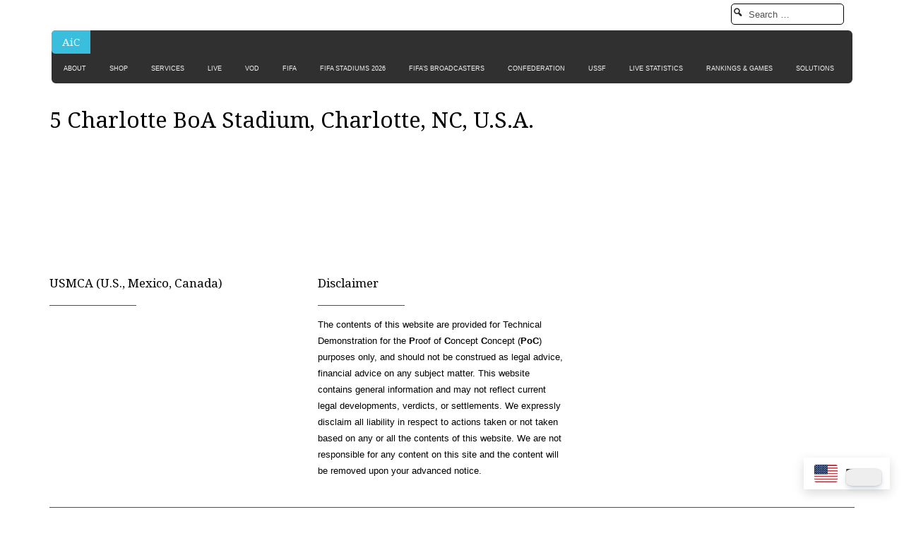

--- FILE ---
content_type: text/html; charset=UTF-8
request_url: http://aic.company/fifa-stadiums-2026/5-charlotte-boa-stadium-charlotte-nc-u-s-a/
body_size: 34530
content:
<!DOCTYPE html>
<html lang="en-US">
<head>
	<meta charset="UTF-8">
	<meta name="viewport" content="width=device-width, initial-scale=1">
	<title>5 Charlotte BoA Stadium, Charlotte, NC, U.S.A. | AiC</title>
	
		<link rel="icon" href="http://aic.company/wp-content/themes/acquisto/assets/images/favicon.png" type="image/x-icon">
		<link rel="profile" href="http://gmpg.org/xfn/11">
	<link rel="pingback" href="http://aic.company/xmlrpc.php">
	
	<link href='http://fonts.googleapis.com/css?family=Noto+Serif:400,700,400italic' rel='stylesheet' type='text/css'>
	
	<meta name='robots' content='max-image-preview:large' />
<link rel='dns-prefetch' href='//fonts.googleapis.com' />
<link rel="alternate" type="application/rss+xml" title="AiC &raquo; Feed" href="http://aic.company/feed/" />
<link rel="alternate" type="application/rss+xml" title="AiC &raquo; Comments Feed" href="http://aic.company/comments/feed/" />
<link rel="alternate" title="oEmbed (JSON)" type="application/json+oembed" href="http://aic.company/wp-json/oembed/1.0/embed?url=http%3A%2F%2Faic.company%2Ffifa-stadiums-2026%2F5-charlotte-boa-stadium-charlotte-nc-u-s-a%2F" />
<link rel="alternate" title="oEmbed (XML)" type="text/xml+oembed" href="http://aic.company/wp-json/oembed/1.0/embed?url=http%3A%2F%2Faic.company%2Ffifa-stadiums-2026%2F5-charlotte-boa-stadium-charlotte-nc-u-s-a%2F&#038;format=xml" />
<style id='wp-img-auto-sizes-contain-inline-css' type='text/css'>
img:is([sizes=auto i],[sizes^="auto," i]){contain-intrinsic-size:3000px 1500px}
/*# sourceURL=wp-img-auto-sizes-contain-inline-css */
</style>
<style id='wp-emoji-styles-inline-css' type='text/css'>

	img.wp-smiley, img.emoji {
		display: inline !important;
		border: none !important;
		box-shadow: none !important;
		height: 1em !important;
		width: 1em !important;
		margin: 0 0.07em !important;
		vertical-align: -0.1em !important;
		background: none !important;
		padding: 0 !important;
	}
/*# sourceURL=wp-emoji-styles-inline-css */
</style>
<style id='wp-block-library-inline-css' type='text/css'>
:root{--wp-block-synced-color:#7a00df;--wp-block-synced-color--rgb:122,0,223;--wp-bound-block-color:var(--wp-block-synced-color);--wp-editor-canvas-background:#ddd;--wp-admin-theme-color:#007cba;--wp-admin-theme-color--rgb:0,124,186;--wp-admin-theme-color-darker-10:#006ba1;--wp-admin-theme-color-darker-10--rgb:0,107,160.5;--wp-admin-theme-color-darker-20:#005a87;--wp-admin-theme-color-darker-20--rgb:0,90,135;--wp-admin-border-width-focus:2px}@media (min-resolution:192dpi){:root{--wp-admin-border-width-focus:1.5px}}.wp-element-button{cursor:pointer}:root .has-very-light-gray-background-color{background-color:#eee}:root .has-very-dark-gray-background-color{background-color:#313131}:root .has-very-light-gray-color{color:#eee}:root .has-very-dark-gray-color{color:#313131}:root .has-vivid-green-cyan-to-vivid-cyan-blue-gradient-background{background:linear-gradient(135deg,#00d084,#0693e3)}:root .has-purple-crush-gradient-background{background:linear-gradient(135deg,#34e2e4,#4721fb 50%,#ab1dfe)}:root .has-hazy-dawn-gradient-background{background:linear-gradient(135deg,#faaca8,#dad0ec)}:root .has-subdued-olive-gradient-background{background:linear-gradient(135deg,#fafae1,#67a671)}:root .has-atomic-cream-gradient-background{background:linear-gradient(135deg,#fdd79a,#004a59)}:root .has-nightshade-gradient-background{background:linear-gradient(135deg,#330968,#31cdcf)}:root .has-midnight-gradient-background{background:linear-gradient(135deg,#020381,#2874fc)}:root{--wp--preset--font-size--normal:16px;--wp--preset--font-size--huge:42px}.has-regular-font-size{font-size:1em}.has-larger-font-size{font-size:2.625em}.has-normal-font-size{font-size:var(--wp--preset--font-size--normal)}.has-huge-font-size{font-size:var(--wp--preset--font-size--huge)}.has-text-align-center{text-align:center}.has-text-align-left{text-align:left}.has-text-align-right{text-align:right}.has-fit-text{white-space:nowrap!important}#end-resizable-editor-section{display:none}.aligncenter{clear:both}.items-justified-left{justify-content:flex-start}.items-justified-center{justify-content:center}.items-justified-right{justify-content:flex-end}.items-justified-space-between{justify-content:space-between}.screen-reader-text{border:0;clip-path:inset(50%);height:1px;margin:-1px;overflow:hidden;padding:0;position:absolute;width:1px;word-wrap:normal!important}.screen-reader-text:focus{background-color:#ddd;clip-path:none;color:#444;display:block;font-size:1em;height:auto;left:5px;line-height:normal;padding:15px 23px 14px;text-decoration:none;top:5px;width:auto;z-index:100000}html :where(.has-border-color){border-style:solid}html :where([style*=border-top-color]){border-top-style:solid}html :where([style*=border-right-color]){border-right-style:solid}html :where([style*=border-bottom-color]){border-bottom-style:solid}html :where([style*=border-left-color]){border-left-style:solid}html :where([style*=border-width]){border-style:solid}html :where([style*=border-top-width]){border-top-style:solid}html :where([style*=border-right-width]){border-right-style:solid}html :where([style*=border-bottom-width]){border-bottom-style:solid}html :where([style*=border-left-width]){border-left-style:solid}html :where(img[class*=wp-image-]){height:auto;max-width:100%}:where(figure){margin:0 0 1em}html :where(.is-position-sticky){--wp-admin--admin-bar--position-offset:var(--wp-admin--admin-bar--height,0px)}@media screen and (max-width:600px){html :where(.is-position-sticky){--wp-admin--admin-bar--position-offset:0px}}

/*# sourceURL=wp-block-library-inline-css */
</style><style id='global-styles-inline-css' type='text/css'>
:root{--wp--preset--aspect-ratio--square: 1;--wp--preset--aspect-ratio--4-3: 4/3;--wp--preset--aspect-ratio--3-4: 3/4;--wp--preset--aspect-ratio--3-2: 3/2;--wp--preset--aspect-ratio--2-3: 2/3;--wp--preset--aspect-ratio--16-9: 16/9;--wp--preset--aspect-ratio--9-16: 9/16;--wp--preset--color--black: #000000;--wp--preset--color--cyan-bluish-gray: #abb8c3;--wp--preset--color--white: #ffffff;--wp--preset--color--pale-pink: #f78da7;--wp--preset--color--vivid-red: #cf2e2e;--wp--preset--color--luminous-vivid-orange: #ff6900;--wp--preset--color--luminous-vivid-amber: #fcb900;--wp--preset--color--light-green-cyan: #7bdcb5;--wp--preset--color--vivid-green-cyan: #00d084;--wp--preset--color--pale-cyan-blue: #8ed1fc;--wp--preset--color--vivid-cyan-blue: #0693e3;--wp--preset--color--vivid-purple: #9b51e0;--wp--preset--gradient--vivid-cyan-blue-to-vivid-purple: linear-gradient(135deg,rgb(6,147,227) 0%,rgb(155,81,224) 100%);--wp--preset--gradient--light-green-cyan-to-vivid-green-cyan: linear-gradient(135deg,rgb(122,220,180) 0%,rgb(0,208,130) 100%);--wp--preset--gradient--luminous-vivid-amber-to-luminous-vivid-orange: linear-gradient(135deg,rgb(252,185,0) 0%,rgb(255,105,0) 100%);--wp--preset--gradient--luminous-vivid-orange-to-vivid-red: linear-gradient(135deg,rgb(255,105,0) 0%,rgb(207,46,46) 100%);--wp--preset--gradient--very-light-gray-to-cyan-bluish-gray: linear-gradient(135deg,rgb(238,238,238) 0%,rgb(169,184,195) 100%);--wp--preset--gradient--cool-to-warm-spectrum: linear-gradient(135deg,rgb(74,234,220) 0%,rgb(151,120,209) 20%,rgb(207,42,186) 40%,rgb(238,44,130) 60%,rgb(251,105,98) 80%,rgb(254,248,76) 100%);--wp--preset--gradient--blush-light-purple: linear-gradient(135deg,rgb(255,206,236) 0%,rgb(152,150,240) 100%);--wp--preset--gradient--blush-bordeaux: linear-gradient(135deg,rgb(254,205,165) 0%,rgb(254,45,45) 50%,rgb(107,0,62) 100%);--wp--preset--gradient--luminous-dusk: linear-gradient(135deg,rgb(255,203,112) 0%,rgb(199,81,192) 50%,rgb(65,88,208) 100%);--wp--preset--gradient--pale-ocean: linear-gradient(135deg,rgb(255,245,203) 0%,rgb(182,227,212) 50%,rgb(51,167,181) 100%);--wp--preset--gradient--electric-grass: linear-gradient(135deg,rgb(202,248,128) 0%,rgb(113,206,126) 100%);--wp--preset--gradient--midnight: linear-gradient(135deg,rgb(2,3,129) 0%,rgb(40,116,252) 100%);--wp--preset--font-size--small: 13px;--wp--preset--font-size--medium: 20px;--wp--preset--font-size--large: 36px;--wp--preset--font-size--x-large: 42px;--wp--preset--spacing--20: 0.44rem;--wp--preset--spacing--30: 0.67rem;--wp--preset--spacing--40: 1rem;--wp--preset--spacing--50: 1.5rem;--wp--preset--spacing--60: 2.25rem;--wp--preset--spacing--70: 3.38rem;--wp--preset--spacing--80: 5.06rem;--wp--preset--shadow--natural: 6px 6px 9px rgba(0, 0, 0, 0.2);--wp--preset--shadow--deep: 12px 12px 50px rgba(0, 0, 0, 0.4);--wp--preset--shadow--sharp: 6px 6px 0px rgba(0, 0, 0, 0.2);--wp--preset--shadow--outlined: 6px 6px 0px -3px rgb(255, 255, 255), 6px 6px rgb(0, 0, 0);--wp--preset--shadow--crisp: 6px 6px 0px rgb(0, 0, 0);}:where(.is-layout-flex){gap: 0.5em;}:where(.is-layout-grid){gap: 0.5em;}body .is-layout-flex{display: flex;}.is-layout-flex{flex-wrap: wrap;align-items: center;}.is-layout-flex > :is(*, div){margin: 0;}body .is-layout-grid{display: grid;}.is-layout-grid > :is(*, div){margin: 0;}:where(.wp-block-columns.is-layout-flex){gap: 2em;}:where(.wp-block-columns.is-layout-grid){gap: 2em;}:where(.wp-block-post-template.is-layout-flex){gap: 1.25em;}:where(.wp-block-post-template.is-layout-grid){gap: 1.25em;}.has-black-color{color: var(--wp--preset--color--black) !important;}.has-cyan-bluish-gray-color{color: var(--wp--preset--color--cyan-bluish-gray) !important;}.has-white-color{color: var(--wp--preset--color--white) !important;}.has-pale-pink-color{color: var(--wp--preset--color--pale-pink) !important;}.has-vivid-red-color{color: var(--wp--preset--color--vivid-red) !important;}.has-luminous-vivid-orange-color{color: var(--wp--preset--color--luminous-vivid-orange) !important;}.has-luminous-vivid-amber-color{color: var(--wp--preset--color--luminous-vivid-amber) !important;}.has-light-green-cyan-color{color: var(--wp--preset--color--light-green-cyan) !important;}.has-vivid-green-cyan-color{color: var(--wp--preset--color--vivid-green-cyan) !important;}.has-pale-cyan-blue-color{color: var(--wp--preset--color--pale-cyan-blue) !important;}.has-vivid-cyan-blue-color{color: var(--wp--preset--color--vivid-cyan-blue) !important;}.has-vivid-purple-color{color: var(--wp--preset--color--vivid-purple) !important;}.has-black-background-color{background-color: var(--wp--preset--color--black) !important;}.has-cyan-bluish-gray-background-color{background-color: var(--wp--preset--color--cyan-bluish-gray) !important;}.has-white-background-color{background-color: var(--wp--preset--color--white) !important;}.has-pale-pink-background-color{background-color: var(--wp--preset--color--pale-pink) !important;}.has-vivid-red-background-color{background-color: var(--wp--preset--color--vivid-red) !important;}.has-luminous-vivid-orange-background-color{background-color: var(--wp--preset--color--luminous-vivid-orange) !important;}.has-luminous-vivid-amber-background-color{background-color: var(--wp--preset--color--luminous-vivid-amber) !important;}.has-light-green-cyan-background-color{background-color: var(--wp--preset--color--light-green-cyan) !important;}.has-vivid-green-cyan-background-color{background-color: var(--wp--preset--color--vivid-green-cyan) !important;}.has-pale-cyan-blue-background-color{background-color: var(--wp--preset--color--pale-cyan-blue) !important;}.has-vivid-cyan-blue-background-color{background-color: var(--wp--preset--color--vivid-cyan-blue) !important;}.has-vivid-purple-background-color{background-color: var(--wp--preset--color--vivid-purple) !important;}.has-black-border-color{border-color: var(--wp--preset--color--black) !important;}.has-cyan-bluish-gray-border-color{border-color: var(--wp--preset--color--cyan-bluish-gray) !important;}.has-white-border-color{border-color: var(--wp--preset--color--white) !important;}.has-pale-pink-border-color{border-color: var(--wp--preset--color--pale-pink) !important;}.has-vivid-red-border-color{border-color: var(--wp--preset--color--vivid-red) !important;}.has-luminous-vivid-orange-border-color{border-color: var(--wp--preset--color--luminous-vivid-orange) !important;}.has-luminous-vivid-amber-border-color{border-color: var(--wp--preset--color--luminous-vivid-amber) !important;}.has-light-green-cyan-border-color{border-color: var(--wp--preset--color--light-green-cyan) !important;}.has-vivid-green-cyan-border-color{border-color: var(--wp--preset--color--vivid-green-cyan) !important;}.has-pale-cyan-blue-border-color{border-color: var(--wp--preset--color--pale-cyan-blue) !important;}.has-vivid-cyan-blue-border-color{border-color: var(--wp--preset--color--vivid-cyan-blue) !important;}.has-vivid-purple-border-color{border-color: var(--wp--preset--color--vivid-purple) !important;}.has-vivid-cyan-blue-to-vivid-purple-gradient-background{background: var(--wp--preset--gradient--vivid-cyan-blue-to-vivid-purple) !important;}.has-light-green-cyan-to-vivid-green-cyan-gradient-background{background: var(--wp--preset--gradient--light-green-cyan-to-vivid-green-cyan) !important;}.has-luminous-vivid-amber-to-luminous-vivid-orange-gradient-background{background: var(--wp--preset--gradient--luminous-vivid-amber-to-luminous-vivid-orange) !important;}.has-luminous-vivid-orange-to-vivid-red-gradient-background{background: var(--wp--preset--gradient--luminous-vivid-orange-to-vivid-red) !important;}.has-very-light-gray-to-cyan-bluish-gray-gradient-background{background: var(--wp--preset--gradient--very-light-gray-to-cyan-bluish-gray) !important;}.has-cool-to-warm-spectrum-gradient-background{background: var(--wp--preset--gradient--cool-to-warm-spectrum) !important;}.has-blush-light-purple-gradient-background{background: var(--wp--preset--gradient--blush-light-purple) !important;}.has-blush-bordeaux-gradient-background{background: var(--wp--preset--gradient--blush-bordeaux) !important;}.has-luminous-dusk-gradient-background{background: var(--wp--preset--gradient--luminous-dusk) !important;}.has-pale-ocean-gradient-background{background: var(--wp--preset--gradient--pale-ocean) !important;}.has-electric-grass-gradient-background{background: var(--wp--preset--gradient--electric-grass) !important;}.has-midnight-gradient-background{background: var(--wp--preset--gradient--midnight) !important;}.has-small-font-size{font-size: var(--wp--preset--font-size--small) !important;}.has-medium-font-size{font-size: var(--wp--preset--font-size--medium) !important;}.has-large-font-size{font-size: var(--wp--preset--font-size--large) !important;}.has-x-large-font-size{font-size: var(--wp--preset--font-size--x-large) !important;}
/*# sourceURL=global-styles-inline-css */
</style>

<style id='classic-theme-styles-inline-css' type='text/css'>
/*! This file is auto-generated */
.wp-block-button__link{color:#fff;background-color:#32373c;border-radius:9999px;box-shadow:none;text-decoration:none;padding:calc(.667em + 2px) calc(1.333em + 2px);font-size:1.125em}.wp-block-file__button{background:#32373c;color:#fff;text-decoration:none}
/*# sourceURL=/wp-includes/css/classic-themes.min.css */
</style>
<link rel='stylesheet' id='dracula-frontend-css' href='http://aic.company/wp-content/plugins/dracula-dark-mode/assets/css/frontend.css?ver=1.3.4' type='text/css' media='all' />
<link rel='stylesheet' id='dashicons-css' href='http://aic.company/wp-includes/css/dashicons.min.css?ver=6.9' type='text/css' media='all' />
<link rel='stylesheet' id='acquisto-css' href='http://aic.company/wp-content/themes/acquisto/style.css?ver=2.0.4' type='text/css' media='all' />
<link rel='stylesheet' id='mm-compiled-options-mobmenu-css' href='http://aic.company/wp-content/uploads/dynamic-mobmenu.css?ver=2.8.8-790' type='text/css' media='all' />
<link rel='stylesheet' id='mm-google-webfont-dosis-css' href='//fonts.googleapis.com/css?family=Dosis%3Ainherit%2C400&#038;subset=latin%2Clatin-ext&#038;ver=6.9' type='text/css' media='all' />
<link rel='stylesheet' id='__EPYT__style-css' href='http://aic.company/wp-content/plugins/youtube-embed-plus/styles/ytprefs.min.css?ver=14.2.4' type='text/css' media='all' />
<style id='__EPYT__style-inline-css' type='text/css'>

                .epyt-gallery-thumb {
                        width: 33.333%;
                }
                
                         @media (min-width:0px) and (max-width: 767px) {
                            .epyt-gallery-rowbreak {
                                display: none;
                            }
                            .epyt-gallery-allthumbs[class*="epyt-cols"] .epyt-gallery-thumb {
                                width: 100% !important;
                            }
                          }
/*# sourceURL=__EPYT__style-inline-css */
</style>
<link rel='stylesheet' id='cssmobmenu-icons-css' href='http://aic.company/wp-content/plugins/mobile-menu/includes/css/mobmenu-icons.css?ver=6.9' type='text/css' media='all' />
<link rel='stylesheet' id='cssmobmenu-css' href='http://aic.company/wp-content/plugins/mobile-menu/includes/css/mobmenu.css?ver=2.8.8' type='text/css' media='all' />
<script type="text/javascript" src="http://aic.company/wp-includes/js/jquery/jquery.min.js?ver=3.7.1" id="jquery-core-js"></script>
<script type="text/javascript" src="http://aic.company/wp-includes/js/jquery/jquery-migrate.min.js?ver=3.4.1" id="jquery-migrate-js"></script>
<script type="text/javascript" id="dracula-dark-mode-js-extra">
/* <![CDATA[ */
var dracula = {"homeUrl":"http://aic.company","adminUrl":"http://aic.company/wp-admin/","ajaxUrl":"http://aic.company/wp-admin/admin-ajax.php","pluginUrl":"http://aic.company/wp-content/plugins/dracula-dark-mode","settings":[],"isPro":"","nonce":"2b0c94bb9e","switches":{"1":"\u003Cdiv class=\"toggle-icon-wrap dracula-ignore\"\u003E \u003Cdiv class=\"toggle-icon __dark\"\u003E\u003C/div\u003E \u003Cdiv class=\"toggle-icon __light\"\u003E\u003C/div\u003E \u003C/div\u003E","2":"\u003Cdiv class=\"dracula-toggle-icon-wrap \"\u003E \u003Cdiv class=\"dracula-toggle-icon\"\u003E\u003C/div\u003E \u003C/div\u003E \u003Cdiv class=\"dracula-toggle-label\"\u003E \u003Cspan class=\"--light\"\u003ELight\u003C/span\u003E \u003Cspan class=\"--dark\"\u003EDark\u003C/span\u003E \u003C/div\u003E","3":"\u003Cdiv class=\"dracula-toggle-icon-wrap \"\u003E \u003Cdiv class=\"dracula-toggle-icon\"\u003E\u003C/div\u003E \u003C/div\u003E","4":"\u003Cdiv class=\"prefix-icon\"\u003E\u003C/div\u003E \u003Cdiv class=\"dracula-toggle-icon-wrap\"\u003E \u003Cdiv class=\"dracula-toggle-icon \"\u003E\u003C/div\u003E \u003C/div\u003E \u003Cdiv class=\"suffix-icon\"\u003E\u003C/div\u003E","5":"\u003Cdiv class=\"dracula-toggle-icon-wrap \"\u003E\u003C/div\u003E \u003Cdiv class=\"dracula-toggle-icon \"\u003E\u003C/div\u003E","6":"\u003Cdiv class=\"dracula-toggle-icon-wrap\"\u003E \u003Cdiv class=\"dracula-toggle-icon \"\u003E\u003C/div\u003E \u003C/div\u003E","7":"\u003Cdiv class=\"dracula-toggle-icon --light\"\u003E\u003C/div\u003E \u003Cdiv class=\"dracula-toggle-icon --dark\"\u003E\u003C/div\u003E \u003Cdiv class=\"dracula-toggle-icon-wrap \"\u003E\u003C/div\u003E","8":"\u003Cdiv class=\"dracula-toggle-icon-wrap\"\u003E \u003Cdiv class=\"dracula-toggle-icon\"\u003E\u003C/div\u003E \u003C/div\u003E","9":"\u003Cdiv class=\"dracula-toggle-icon --light\"\u003E\u003C/div\u003E \u003Cdiv class=\"dracula-toggle-icon --dark\"\u003E\u003C/div\u003E \u003Cdiv class=\"dracula-toggle-icon-wrap \"\u003E\u003C/div\u003E","10":"\u003Cdiv class=\"dracula-toggle-icon-wrap \"\u003E\u003C/div\u003E","11":"\u003Cdiv class=\"toggle-prefix\"\u003ELight\u003C/div\u003E \u003Cdiv class=\"dracula-toggle-icon-wrap\"\u003E \u003Cdiv class=\"dracula-toggle-icon \"\u003E\u003C/div\u003E \u003C/div\u003E \u003Cdiv class=\"toggle-suffix\"\u003EDark\u003C/div\u003E","12":"\u003Cdiv class=\"dracula-toggle-icon --light\"\u003E\u003C/div\u003E \u003Cdiv class=\"dracula-toggle-icon --dark\"\u003E\u003C/div\u003E \u003Cdiv class=\"dracula-toggle-icon-wrap \"\u003E\u003C/div\u003E","13":"\u003Cspan class=\"toggle-prefix-icon\"\u003E\u003C/span\u003E \u003Cspan class=\"toggle-prefix-text\"\u003EDark Mode\u003C/span\u003E \u003Cdiv class=\"dracula-toggle-icon-wrap\"\u003E \u003Cdiv class=\"dracula-toggle-icon\"\u003E\u003C/div\u003E \u003C/div\u003E","14":"\u003Cspan class=\"dracula-toggle-icon\"\u003E\u003C/span\u003E \u003Cdiv class=\"toggle-modal dracula-ignore\"\u003E \u003Cdiv class=\"toggle-modal-content\"\u003E \u003Cdiv class=\"toggle-option light\"\u003E \u003Cspan class=\"toggle-option-icon --light\"\u003E\u003C/span\u003E \u003Cspan class=\"toggle-option-label\"\u003ELight Mode\u003C/span\u003E \u003C/div\u003E \u003Cdiv class=\"toggle-option dark\"\u003E \u003Cspan class=\"toggle-option-icon --dark\"\u003E\u003C/span\u003E \u003Cspan class=\"toggle-option-label\"\u003EDark Mode\u003C/span\u003E \u003C/div\u003E \u003Cdiv class=\"toggle-option auto\"\u003E \u003Cspan class=\"toggle-option-icon --auto\"\u003E\u003C/span\u003E \u003Cspan class=\"toggle-option-label\"\u003ESystem Mode\u003C/span\u003E \u003C/div\u003E \u003C/div\u003E \u003Cdiv class=\"toggle-modal-arrow\"\u003E\u003C/div\u003E \u003C/div\u003E","15":"\u003Cdiv class=\"dracula-toggle-icon --light\"\u003E\u003C/div\u003E \u003Cdiv class=\"dracula-toggle-icon --dark\"\u003E\u003C/div\u003E \u003Cdiv class=\"dracula-toggle-icon-wrap\"\u003E\u003C/div\u003E","16":"\u003Cspan class=\"toggle-prefix-icon\"\u003E\u003C/span\u003E \u003Cspan class=\"toggle-prefix-text dracula-toggle-text\"\u003ELight Mode\u003C/span\u003E \u003Cdiv class=\"dracula-toggle-icon-wrap\"\u003E \u003Cdiv class=\"dracula-toggle-icon\"\u003E\u003C/div\u003E \u003C/div\u003E","17":"\u003Cbutton class=\"dracula-toggle-icon --typography\"\u003E\u003C/button\u003E \u003Cbutton class=\"dracula-toggle-icon --light\"\u003E\u003C/button\u003E","18":"\u003Cbutton type=\"button\" class=\"dracula-toggle-icon --light\"\u003E\u003C/button\u003E \u003Cbutton type=\"button\" class=\"dracula-toggle-icon --typography\"\u003E\u003C/button\u003E"},"customSwitches":{"1":"\u003Cdiv class=\"toggle-icon-wrap\"\u003E\n\t\t\t\t\u003Cspan class=\"toggle-icon __dark\"\u003E\u003C/span\u003E\n\t\t\t\t\u003Cspan class=\"toggle-icon __light\"\u003E\u003C/span\u003E\n\t\t\t\u003C/div\u003E","2":"\n\t\t\t\u003Cdiv class=\"dracula-toggle-icon position-before\"\u003E\u003C/div\u003E\n\t\t\t\u003Cdiv class=\"dracula-toggle-label\"\u003E\n                \u003Cspan class=\"--light\"\u003E\u003C/span\u003E\n                \u003Cspan class=\"--dark\"\u003E\u003C/span\u003E\n            \u003C/div\u003E\n\t\t\t\u003Cdiv class=\"dracula-toggle-icon position-after\"\u003E\u003C/div\u003E\n\t\t","3":"\n\t\t\t\u003Cdiv class=\"toggle-prefix\"\u003E\u003C/div\u003E\n            \u003Cdiv class=\"dracula-toggle-icon-wrap\"\u003E\n                \u003Cdiv class=\"dracula-toggle-icon\"\u003E\u003C/div\u003E\n            \u003C/div\u003E\n            \u003Cdiv class=\"toggle-suffix\"\u003E\u003C/div\u003E\n\t\t","4":"\n\t\t\t\u003Cdiv class=\"dracula-toggle-icon-wrap\"\u003E\n                \u003Cdiv class=\"dracula-toggle-icon\"\u003E\u003C/div\u003E\n            \u003C/div\u003E\n\n            \u003Cdiv class=\"dracula-toggle-label\"\u003E\n                \u003Cspan class=\"--light\"\u003E\u003C/span\u003E\n                \u003Cspan class=\"--dark\"\u003E\u003C/span\u003E\n            \u003C/div\u003E\n\t\t","5":"\n\t\t\t\u003Cdiv class=\"dracula-toggle-icon-wrap\"\u003E\n                \u003Cdiv class=\"dracula-toggle-icon\"\u003E\u003C/div\u003E\n            \u003C/div\u003E\n\n            \u003Cspan class=\"dracula-toggle-label --light\"\u003E\u003C/span\u003E\n            \u003Cspan class=\"dracula-toggle-label --dark\"\u003E\u003C/span\u003E\n\t\t"},"presets":[{"key":"default","label":"Default","colors":{"bg":"#181a1b","text":"#e8e6e3","secondary_bg":"#202324","link":"#6ea5d9","link_hover":"#88b9e3","btn_bg":"#3b6f99","btn_text":"#dcdcdc","btn_text_hover":"#f0f0f0","btn_hover_bg":"#325d80","input_text":"#e8e6e3","input_bg":"#1f2223","input_placeholder":"#8c8c8c","border":"#2d2d2d"}},{"key":"dracula","label":"Dracula","colors":{"bg":"#282b36","text":"#e8e6e3","secondary_bg":"#343746","link":"#9a87cc","link_hover":"#b79ce2","btn_bg":"#5a6288","btn_text":"#dedede","btn_text_hover":"#f0f0f0","btn_hover_bg":"#4b5274","input_text":"#e8e6e3","input_bg":"#3a3c4e","input_placeholder":"#8b8b9c","border":"#45475a"}},{"key":"catppuccin","label":"Catppuccin","isPro":true,"colors":{"bg":"#161320","text":"#d9e0ee","secondary_bg":"#1e1a2e","link":"#b69ad8","link_hover":"#c5b0e1","btn_bg":"#8a74b8","btn_text":"#d9e0ee","btn_text_hover":"#ffffff","btn_hover_bg":"#7a66a3","input_text":"#d9e0ee","input_bg":"#1e1a2e","input_placeholder":"#8e89a3","border":"#2a2438"}},{"key":"gruvbox","label":"Gruvbox","isPro":true,"colors":{"bg":"#282828","text":"#ebdbb2","secondary_bg":"#32302f","link":"#d4a73c","link_hover":"#e0b252","btn_bg":"#a97e2c","btn_text":"#ebdbb2","btn_text_hover":"#ffffff","btn_hover_bg":"#8f6a25","input_text":"#ebdbb2","input_bg":"#32302f","input_placeholder":"#a89984","border":"#504945"}},{"key":"nord","label":"Nord","isPro":true,"colors":{"bg":"#2e3440","text":"#eceff4","secondary_bg":"#3b4252","link":"#88c0d0","link_hover":"#a3d1dc","btn_bg":"#5e81ac","btn_text":"#eceff4","btn_text_hover":"#ffffff","btn_hover_bg":"#4c6a92","input_text":"#eceff4","input_bg":"#434c5e","input_placeholder":"#9aa0a6","border":"#4c566a"}},{"key":"rosePine","label":"Rose Pine","isPro":true,"colors":{"bg":"#191724","text":"#e0def4","secondary_bg":"#1f1d2e","link":"#d2879d","link_hover":"#e2a3b7","btn_bg":"#6d879c","btn_text":"#e0def4","btn_text_hover":"#ffffff","btn_hover_bg":"#5a6f81","input_text":"#e0def4","input_bg":"#26233a","input_placeholder":"#908caa","border":"#524f67"}},{"key":"solarized","label":"Solarized","isPro":true,"colors":{"bg":"#002b36","text":"#93a1a1","secondary_bg":"#073642","link":"#6aa6a6","link_hover":"#82bcbc","btn_bg":"#2f5f66","btn_text":"#cfe3e3","btn_text_hover":"#e6f0f0","btn_hover_bg":"#2a5359","input_text":"#a7b6b6","input_bg":"#0d3944","input_placeholder":"#6f8383","border":"#0f3a44"}},{"key":"tokyoNight","label":"Tokyo Night","colors":{"bg":"#1a1b26","text":"#a9b1d6","secondary_bg":"#1f2230","link":"#7aa2f7","link_hover":"#8fb5ff","btn_bg":"#3b4a7a","btn_text":"#cfd6f2","btn_text_hover":"#ffffff","btn_hover_bg":"#323f68","input_text":"#b7bfe1","input_bg":"#212335","input_placeholder":"#7c85a9","border":"#2a2e42"}},{"key":"monokai","label":"Monokai","colors":{"bg":"#272822","text":"#f8f8f2","secondary_bg":"#2f302a","link":"#8fc66a","link_hover":"#a1d57a","btn_bg":"#5b6e4a","btn_text":"#e6f1dd","btn_text_hover":"#ffffff","btn_hover_bg":"#4d5e3f","input_text":"#efeede","input_bg":"#303126","input_placeholder":"#9aa08f","border":"#3a3b33"}},{"key":"ayuMirage","label":"Ayu Mirage","colors":{"bg":"#1f2430","text":"#cbccc6","secondary_bg":"#252b39","link":"#9ccfd8","link_hover":"#b7e0e6","btn_bg":"#5f7890","btn_text":"#dfe2e0","btn_text_hover":"#ffffff","btn_hover_bg":"#50677d","input_text":"#d5d6d0","input_bg":"#262d3b","input_placeholder":"#8d94a1","border":"#2c3443"}},{"key":"ayuDark","label":"Ayu Dark","colors":{"bg":"#0a0e14","text":"#b3b1ad","secondary_bg":"#121721","link":"#5aa7c8","link_hover":"#72b8d5","btn_bg":"#3a6075","btn_text":"#cfd6da","btn_text_hover":"#e7eef2","btn_hover_bg":"#314f61","input_text":"#c2c0bc","input_bg":"#121722","input_placeholder":"#808693","border":"#1b2230"}},{"key":"material","label":"Material","colors":{"bg":"#263238","text":"#eceff1","secondary_bg":"#2e3b41","link":"#82b1ff","link_hover":"#9bbfff","btn_bg":"#546e7a","btn_text":"#e6eff3","btn_text_hover":"#ffffff","btn_hover_bg":"#465c65","input_text":"#e4eaee","input_bg":"#2b3940","input_placeholder":"#9aaab1","border":"#31434a"}},{"key":"oneDark","label":"One Dark","colors":{"bg":"#282c34","text":"#abb2bf","secondary_bg":"#2f3440","link":"#6fb4f0","link_hover":"#89c2f4","btn_bg":"#3d5872","btn_text":"#cfd6e2","btn_text_hover":"#eaf1fb","btn_hover_bg":"#334a60","input_text":"#b9c0cd","input_bg":"#2c303a","input_placeholder":"#8a909c","border":"#3a3f4a"}},{"key":"oceanicNext","label":"Oceanic Next","colors":{"bg":"#1B2B34","text":"#CDD3DE","secondary_bg":"#203340","link":"#5fb3b3","link_hover":"#77c4c4","btn_bg":"#3f6d6d","btn_text":"#d8e4e4","btn_text_hover":"#f0f7f7","btn_hover_bg":"#355c5c","input_text":"#d2d8e1","input_bg":"#223746","input_placeholder":"#8ca1ad","border":"#2a4050"}},{"key":"cityLights","label":"City Lights","colors":{"bg":"#1d252c","text":"#b6bfc4","secondary_bg":"#232c34","link":"#76a8d9","link_hover":"#8bb9e3","btn_bg":"#3e5f7a","btn_text":"#d4dde2","btn_text_hover":"#f0f6fb","btn_hover_bg":"#344f66","input_text":"#c2cbd0","input_bg":"#232c34","input_placeholder":"#8b97a0","border":"#2a343e"}},{"key":"nightOwl","label":"Night Owl","colors":{"bg":"#011627","text":"#d6deeb","secondary_bg":"#071d33","link":"#82aaff","link_hover":"#9bb6ff","btn_bg":"#425b8a","btn_text":"#e4ecfa","btn_text_hover":"#ffffff","btn_hover_bg":"#394f78","input_text":"#dbe3f0","input_bg":"#0a1f36","input_placeholder":"#8aa0be","border":"#0f2740"}},{"key":"youtube","label":"YouTube","colors":{"bg":"#181818","text":"#ffffff","secondary_bg":"#202020","link":"#e05a5a","link_hover":"#ff6b6b","btn_bg":"#8a2b2b","btn_text":"#f2f2f2","btn_text_hover":"#ffffff","btn_hover_bg":"#722424","input_text":"#f0f0f0","input_bg":"#222222","input_placeholder":"#9a9a9a","border":"#2a2a2a"}},{"key":"twitter","label":"Twitter","colors":{"bg":"#15202b","text":"#ffffff","secondary_bg":"#1b2733","link":"#69b3ff","link_hover":"#8cc6ff","btn_bg":"#3a6fa1","btn_text":"#e8f3ff","btn_text_hover":"#ffffff","btn_hover_bg":"#325f8a","input_text":"#eef6ff","input_bg":"#1e2a36","input_placeholder":"#8ea5bd","border":"#263544"}},{"key":"reddit","label":"Reddit (Night mode)","colors":{"bg":"#1a1a1b","text":"#d7dadc","secondary_bg":"#202021","link":"#ff9566","link_hover":"#ffb187","btn_bg":"#7a4a2e","btn_text":"#efd9cf","btn_text_hover":"#ffffff","btn_hover_bg":"#693f27","input_text":"#e3e6e8","input_bg":"#222223","input_placeholder":"#9aa0a3","border":"#2a2a2b"}},{"key":"discord","label":"Discord","colors":{"bg":"#36393f","text":"#dcddde","secondary_bg":"#3c4047","link":"#8ea1e1","link_hover":"#a5b3ea","btn_bg":"#4957d6","btn_text":"#e7e9ff","btn_text_hover":"#ffffff","btn_hover_bg":"#3f4bc0","input_text":"#e3e4e6","input_bg":"#40444b","input_placeholder":"#9aa1ae","border":"#454a52"}},{"key":"slack","label":"Slack","colors":{"bg":"#1d1c1d","text":"#e7e7e7","secondary_bg":"#232223","link":"#cf8fb6","link_hover":"#dda6c5","btn_bg":"#6b5a6e","btn_text":"#efe3ef","btn_text_hover":"#ffffff","btn_hover_bg":"#5b4d5d","input_text":"#ededed","input_bg":"#242324","input_placeholder":"#9a969b","border":"#2a292a"}},{"key":"whatsapp","label":"WhatsApp","colors":{"bg":"#121212","text":"#e6e5e4","secondary_bg":"#161616","link":"#67b97a","link_hover":"#7acc8d","btn_bg":"#2f6b3e","btn_text":"#d8f0df","btn_text_hover":"#f2fff6","btn_hover_bg":"#285b35","input_text":"#ecebe9","input_bg":"#1a1a1a","input_placeholder":"#8d8d8d","border":"#222222"}},{"key":"github","label":"GitHub","colors":{"bg":"#0d1117","text":"#c9d1d9","secondary_bg":"#11161e","link":"#6aa6ff","link_hover":"#8abaff","btn_bg":"#2f3a4a","btn_text":"#d8e2ec","btn_text_hover":"#ffffff","btn_hover_bg":"#26303d","input_text":"#d3dbe2","input_bg":"#0f1420","input_placeholder":"#8894a1","border":"#1a2230"}},{"key":"stackoverflow","label":"StackOverflow","colors":{"bg":"#2d2d2d","text":"#f2f2f2","secondary_bg":"#333333","link":"#ffa654","link_hover":"#ffbb7a","btn_bg":"#7a4e1f","btn_text":"#fdeedd","btn_text_hover":"#ffffff","btn_hover_bg":"#683f18","input_text":"#f0f0f0","input_bg":"#353535","input_placeholder":"#9a9a9a","border":"#3c3c3c"}}]};
var dracula = {"homeUrl":"http://aic.company","adminUrl":"http://aic.company/wp-admin/","ajaxUrl":"http://aic.company/wp-admin/admin-ajax.php","pluginUrl":"http://aic.company/wp-content/plugins/dracula-dark-mode","settings":[],"isPro":"","nonce":"2b0c94bb9e","switches":{"1":"\u003Cdiv class=\"toggle-icon-wrap dracula-ignore\"\u003E \u003Cdiv class=\"toggle-icon __dark\"\u003E\u003C/div\u003E \u003Cdiv class=\"toggle-icon __light\"\u003E\u003C/div\u003E \u003C/div\u003E","2":"\u003Cdiv class=\"dracula-toggle-icon-wrap \"\u003E \u003Cdiv class=\"dracula-toggle-icon\"\u003E\u003C/div\u003E \u003C/div\u003E \u003Cdiv class=\"dracula-toggle-label\"\u003E \u003Cspan class=\"--light\"\u003ELight\u003C/span\u003E \u003Cspan class=\"--dark\"\u003EDark\u003C/span\u003E \u003C/div\u003E","3":"\u003Cdiv class=\"dracula-toggle-icon-wrap \"\u003E \u003Cdiv class=\"dracula-toggle-icon\"\u003E\u003C/div\u003E \u003C/div\u003E","4":"\u003Cdiv class=\"prefix-icon\"\u003E\u003C/div\u003E \u003Cdiv class=\"dracula-toggle-icon-wrap\"\u003E \u003Cdiv class=\"dracula-toggle-icon \"\u003E\u003C/div\u003E \u003C/div\u003E \u003Cdiv class=\"suffix-icon\"\u003E\u003C/div\u003E","5":"\u003Cdiv class=\"dracula-toggle-icon-wrap \"\u003E\u003C/div\u003E \u003Cdiv class=\"dracula-toggle-icon \"\u003E\u003C/div\u003E","6":"\u003Cdiv class=\"dracula-toggle-icon-wrap\"\u003E \u003Cdiv class=\"dracula-toggle-icon \"\u003E\u003C/div\u003E \u003C/div\u003E","7":"\u003Cdiv class=\"dracula-toggle-icon --light\"\u003E\u003C/div\u003E \u003Cdiv class=\"dracula-toggle-icon --dark\"\u003E\u003C/div\u003E \u003Cdiv class=\"dracula-toggle-icon-wrap \"\u003E\u003C/div\u003E","8":"\u003Cdiv class=\"dracula-toggle-icon-wrap\"\u003E \u003Cdiv class=\"dracula-toggle-icon\"\u003E\u003C/div\u003E \u003C/div\u003E","9":"\u003Cdiv class=\"dracula-toggle-icon --light\"\u003E\u003C/div\u003E \u003Cdiv class=\"dracula-toggle-icon --dark\"\u003E\u003C/div\u003E \u003Cdiv class=\"dracula-toggle-icon-wrap \"\u003E\u003C/div\u003E","10":"\u003Cdiv class=\"dracula-toggle-icon-wrap \"\u003E\u003C/div\u003E","11":"\u003Cdiv class=\"toggle-prefix\"\u003ELight\u003C/div\u003E \u003Cdiv class=\"dracula-toggle-icon-wrap\"\u003E \u003Cdiv class=\"dracula-toggle-icon \"\u003E\u003C/div\u003E \u003C/div\u003E \u003Cdiv class=\"toggle-suffix\"\u003EDark\u003C/div\u003E","12":"\u003Cdiv class=\"dracula-toggle-icon --light\"\u003E\u003C/div\u003E \u003Cdiv class=\"dracula-toggle-icon --dark\"\u003E\u003C/div\u003E \u003Cdiv class=\"dracula-toggle-icon-wrap \"\u003E\u003C/div\u003E","13":"\u003Cspan class=\"toggle-prefix-icon\"\u003E\u003C/span\u003E \u003Cspan class=\"toggle-prefix-text\"\u003EDark Mode\u003C/span\u003E \u003Cdiv class=\"dracula-toggle-icon-wrap\"\u003E \u003Cdiv class=\"dracula-toggle-icon\"\u003E\u003C/div\u003E \u003C/div\u003E","14":"\u003Cspan class=\"dracula-toggle-icon\"\u003E\u003C/span\u003E \u003Cdiv class=\"toggle-modal dracula-ignore\"\u003E \u003Cdiv class=\"toggle-modal-content\"\u003E \u003Cdiv class=\"toggle-option light\"\u003E \u003Cspan class=\"toggle-option-icon --light\"\u003E\u003C/span\u003E \u003Cspan class=\"toggle-option-label\"\u003ELight Mode\u003C/span\u003E \u003C/div\u003E \u003Cdiv class=\"toggle-option dark\"\u003E \u003Cspan class=\"toggle-option-icon --dark\"\u003E\u003C/span\u003E \u003Cspan class=\"toggle-option-label\"\u003EDark Mode\u003C/span\u003E \u003C/div\u003E \u003Cdiv class=\"toggle-option auto\"\u003E \u003Cspan class=\"toggle-option-icon --auto\"\u003E\u003C/span\u003E \u003Cspan class=\"toggle-option-label\"\u003ESystem Mode\u003C/span\u003E \u003C/div\u003E \u003C/div\u003E \u003Cdiv class=\"toggle-modal-arrow\"\u003E\u003C/div\u003E \u003C/div\u003E","15":"\u003Cdiv class=\"dracula-toggle-icon --light\"\u003E\u003C/div\u003E \u003Cdiv class=\"dracula-toggle-icon --dark\"\u003E\u003C/div\u003E \u003Cdiv class=\"dracula-toggle-icon-wrap\"\u003E\u003C/div\u003E","16":"\u003Cspan class=\"toggle-prefix-icon\"\u003E\u003C/span\u003E \u003Cspan class=\"toggle-prefix-text dracula-toggle-text\"\u003ELight Mode\u003C/span\u003E \u003Cdiv class=\"dracula-toggle-icon-wrap\"\u003E \u003Cdiv class=\"dracula-toggle-icon\"\u003E\u003C/div\u003E \u003C/div\u003E","17":"\u003Cbutton class=\"dracula-toggle-icon --typography\"\u003E\u003C/button\u003E \u003Cbutton class=\"dracula-toggle-icon --light\"\u003E\u003C/button\u003E","18":"\u003Cbutton type=\"button\" class=\"dracula-toggle-icon --light\"\u003E\u003C/button\u003E \u003Cbutton type=\"button\" class=\"dracula-toggle-icon --typography\"\u003E\u003C/button\u003E"},"customSwitches":{"1":"\u003Cdiv class=\"toggle-icon-wrap\"\u003E\n\t\t\t\t\u003Cspan class=\"toggle-icon __dark\"\u003E\u003C/span\u003E\n\t\t\t\t\u003Cspan class=\"toggle-icon __light\"\u003E\u003C/span\u003E\n\t\t\t\u003C/div\u003E","2":"\n\t\t\t\u003Cdiv class=\"dracula-toggle-icon position-before\"\u003E\u003C/div\u003E\n\t\t\t\u003Cdiv class=\"dracula-toggle-label\"\u003E\n                \u003Cspan class=\"--light\"\u003E\u003C/span\u003E\n                \u003Cspan class=\"--dark\"\u003E\u003C/span\u003E\n            \u003C/div\u003E\n\t\t\t\u003Cdiv class=\"dracula-toggle-icon position-after\"\u003E\u003C/div\u003E\n\t\t","3":"\n\t\t\t\u003Cdiv class=\"toggle-prefix\"\u003E\u003C/div\u003E\n            \u003Cdiv class=\"dracula-toggle-icon-wrap\"\u003E\n                \u003Cdiv class=\"dracula-toggle-icon\"\u003E\u003C/div\u003E\n            \u003C/div\u003E\n            \u003Cdiv class=\"toggle-suffix\"\u003E\u003C/div\u003E\n\t\t","4":"\n\t\t\t\u003Cdiv class=\"dracula-toggle-icon-wrap\"\u003E\n                \u003Cdiv class=\"dracula-toggle-icon\"\u003E\u003C/div\u003E\n            \u003C/div\u003E\n\n            \u003Cdiv class=\"dracula-toggle-label\"\u003E\n                \u003Cspan class=\"--light\"\u003E\u003C/span\u003E\n                \u003Cspan class=\"--dark\"\u003E\u003C/span\u003E\n            \u003C/div\u003E\n\t\t","5":"\n\t\t\t\u003Cdiv class=\"dracula-toggle-icon-wrap\"\u003E\n                \u003Cdiv class=\"dracula-toggle-icon\"\u003E\u003C/div\u003E\n            \u003C/div\u003E\n\n            \u003Cspan class=\"dracula-toggle-label --light\"\u003E\u003C/span\u003E\n            \u003Cspan class=\"dracula-toggle-label --dark\"\u003E\u003C/span\u003E\n\t\t"},"presets":[{"key":"default","label":"Default","colors":{"bg":"#181a1b","text":"#e8e6e3","secondary_bg":"#202324","link":"#6ea5d9","link_hover":"#88b9e3","btn_bg":"#3b6f99","btn_text":"#dcdcdc","btn_text_hover":"#f0f0f0","btn_hover_bg":"#325d80","input_text":"#e8e6e3","input_bg":"#1f2223","input_placeholder":"#8c8c8c","border":"#2d2d2d"}},{"key":"dracula","label":"Dracula","colors":{"bg":"#282b36","text":"#e8e6e3","secondary_bg":"#343746","link":"#9a87cc","link_hover":"#b79ce2","btn_bg":"#5a6288","btn_text":"#dedede","btn_text_hover":"#f0f0f0","btn_hover_bg":"#4b5274","input_text":"#e8e6e3","input_bg":"#3a3c4e","input_placeholder":"#8b8b9c","border":"#45475a"}},{"key":"catppuccin","label":"Catppuccin","isPro":true,"colors":{"bg":"#161320","text":"#d9e0ee","secondary_bg":"#1e1a2e","link":"#b69ad8","link_hover":"#c5b0e1","btn_bg":"#8a74b8","btn_text":"#d9e0ee","btn_text_hover":"#ffffff","btn_hover_bg":"#7a66a3","input_text":"#d9e0ee","input_bg":"#1e1a2e","input_placeholder":"#8e89a3","border":"#2a2438"}},{"key":"gruvbox","label":"Gruvbox","isPro":true,"colors":{"bg":"#282828","text":"#ebdbb2","secondary_bg":"#32302f","link":"#d4a73c","link_hover":"#e0b252","btn_bg":"#a97e2c","btn_text":"#ebdbb2","btn_text_hover":"#ffffff","btn_hover_bg":"#8f6a25","input_text":"#ebdbb2","input_bg":"#32302f","input_placeholder":"#a89984","border":"#504945"}},{"key":"nord","label":"Nord","isPro":true,"colors":{"bg":"#2e3440","text":"#eceff4","secondary_bg":"#3b4252","link":"#88c0d0","link_hover":"#a3d1dc","btn_bg":"#5e81ac","btn_text":"#eceff4","btn_text_hover":"#ffffff","btn_hover_bg":"#4c6a92","input_text":"#eceff4","input_bg":"#434c5e","input_placeholder":"#9aa0a6","border":"#4c566a"}},{"key":"rosePine","label":"Rose Pine","isPro":true,"colors":{"bg":"#191724","text":"#e0def4","secondary_bg":"#1f1d2e","link":"#d2879d","link_hover":"#e2a3b7","btn_bg":"#6d879c","btn_text":"#e0def4","btn_text_hover":"#ffffff","btn_hover_bg":"#5a6f81","input_text":"#e0def4","input_bg":"#26233a","input_placeholder":"#908caa","border":"#524f67"}},{"key":"solarized","label":"Solarized","isPro":true,"colors":{"bg":"#002b36","text":"#93a1a1","secondary_bg":"#073642","link":"#6aa6a6","link_hover":"#82bcbc","btn_bg":"#2f5f66","btn_text":"#cfe3e3","btn_text_hover":"#e6f0f0","btn_hover_bg":"#2a5359","input_text":"#a7b6b6","input_bg":"#0d3944","input_placeholder":"#6f8383","border":"#0f3a44"}},{"key":"tokyoNight","label":"Tokyo Night","colors":{"bg":"#1a1b26","text":"#a9b1d6","secondary_bg":"#1f2230","link":"#7aa2f7","link_hover":"#8fb5ff","btn_bg":"#3b4a7a","btn_text":"#cfd6f2","btn_text_hover":"#ffffff","btn_hover_bg":"#323f68","input_text":"#b7bfe1","input_bg":"#212335","input_placeholder":"#7c85a9","border":"#2a2e42"}},{"key":"monokai","label":"Monokai","colors":{"bg":"#272822","text":"#f8f8f2","secondary_bg":"#2f302a","link":"#8fc66a","link_hover":"#a1d57a","btn_bg":"#5b6e4a","btn_text":"#e6f1dd","btn_text_hover":"#ffffff","btn_hover_bg":"#4d5e3f","input_text":"#efeede","input_bg":"#303126","input_placeholder":"#9aa08f","border":"#3a3b33"}},{"key":"ayuMirage","label":"Ayu Mirage","colors":{"bg":"#1f2430","text":"#cbccc6","secondary_bg":"#252b39","link":"#9ccfd8","link_hover":"#b7e0e6","btn_bg":"#5f7890","btn_text":"#dfe2e0","btn_text_hover":"#ffffff","btn_hover_bg":"#50677d","input_text":"#d5d6d0","input_bg":"#262d3b","input_placeholder":"#8d94a1","border":"#2c3443"}},{"key":"ayuDark","label":"Ayu Dark","colors":{"bg":"#0a0e14","text":"#b3b1ad","secondary_bg":"#121721","link":"#5aa7c8","link_hover":"#72b8d5","btn_bg":"#3a6075","btn_text":"#cfd6da","btn_text_hover":"#e7eef2","btn_hover_bg":"#314f61","input_text":"#c2c0bc","input_bg":"#121722","input_placeholder":"#808693","border":"#1b2230"}},{"key":"material","label":"Material","colors":{"bg":"#263238","text":"#eceff1","secondary_bg":"#2e3b41","link":"#82b1ff","link_hover":"#9bbfff","btn_bg":"#546e7a","btn_text":"#e6eff3","btn_text_hover":"#ffffff","btn_hover_bg":"#465c65","input_text":"#e4eaee","input_bg":"#2b3940","input_placeholder":"#9aaab1","border":"#31434a"}},{"key":"oneDark","label":"One Dark","colors":{"bg":"#282c34","text":"#abb2bf","secondary_bg":"#2f3440","link":"#6fb4f0","link_hover":"#89c2f4","btn_bg":"#3d5872","btn_text":"#cfd6e2","btn_text_hover":"#eaf1fb","btn_hover_bg":"#334a60","input_text":"#b9c0cd","input_bg":"#2c303a","input_placeholder":"#8a909c","border":"#3a3f4a"}},{"key":"oceanicNext","label":"Oceanic Next","colors":{"bg":"#1B2B34","text":"#CDD3DE","secondary_bg":"#203340","link":"#5fb3b3","link_hover":"#77c4c4","btn_bg":"#3f6d6d","btn_text":"#d8e4e4","btn_text_hover":"#f0f7f7","btn_hover_bg":"#355c5c","input_text":"#d2d8e1","input_bg":"#223746","input_placeholder":"#8ca1ad","border":"#2a4050"}},{"key":"cityLights","label":"City Lights","colors":{"bg":"#1d252c","text":"#b6bfc4","secondary_bg":"#232c34","link":"#76a8d9","link_hover":"#8bb9e3","btn_bg":"#3e5f7a","btn_text":"#d4dde2","btn_text_hover":"#f0f6fb","btn_hover_bg":"#344f66","input_text":"#c2cbd0","input_bg":"#232c34","input_placeholder":"#8b97a0","border":"#2a343e"}},{"key":"nightOwl","label":"Night Owl","colors":{"bg":"#011627","text":"#d6deeb","secondary_bg":"#071d33","link":"#82aaff","link_hover":"#9bb6ff","btn_bg":"#425b8a","btn_text":"#e4ecfa","btn_text_hover":"#ffffff","btn_hover_bg":"#394f78","input_text":"#dbe3f0","input_bg":"#0a1f36","input_placeholder":"#8aa0be","border":"#0f2740"}},{"key":"youtube","label":"YouTube","colors":{"bg":"#181818","text":"#ffffff","secondary_bg":"#202020","link":"#e05a5a","link_hover":"#ff6b6b","btn_bg":"#8a2b2b","btn_text":"#f2f2f2","btn_text_hover":"#ffffff","btn_hover_bg":"#722424","input_text":"#f0f0f0","input_bg":"#222222","input_placeholder":"#9a9a9a","border":"#2a2a2a"}},{"key":"twitter","label":"Twitter","colors":{"bg":"#15202b","text":"#ffffff","secondary_bg":"#1b2733","link":"#69b3ff","link_hover":"#8cc6ff","btn_bg":"#3a6fa1","btn_text":"#e8f3ff","btn_text_hover":"#ffffff","btn_hover_bg":"#325f8a","input_text":"#eef6ff","input_bg":"#1e2a36","input_placeholder":"#8ea5bd","border":"#263544"}},{"key":"reddit","label":"Reddit (Night mode)","colors":{"bg":"#1a1a1b","text":"#d7dadc","secondary_bg":"#202021","link":"#ff9566","link_hover":"#ffb187","btn_bg":"#7a4a2e","btn_text":"#efd9cf","btn_text_hover":"#ffffff","btn_hover_bg":"#693f27","input_text":"#e3e6e8","input_bg":"#222223","input_placeholder":"#9aa0a3","border":"#2a2a2b"}},{"key":"discord","label":"Discord","colors":{"bg":"#36393f","text":"#dcddde","secondary_bg":"#3c4047","link":"#8ea1e1","link_hover":"#a5b3ea","btn_bg":"#4957d6","btn_text":"#e7e9ff","btn_text_hover":"#ffffff","btn_hover_bg":"#3f4bc0","input_text":"#e3e4e6","input_bg":"#40444b","input_placeholder":"#9aa1ae","border":"#454a52"}},{"key":"slack","label":"Slack","colors":{"bg":"#1d1c1d","text":"#e7e7e7","secondary_bg":"#232223","link":"#cf8fb6","link_hover":"#dda6c5","btn_bg":"#6b5a6e","btn_text":"#efe3ef","btn_text_hover":"#ffffff","btn_hover_bg":"#5b4d5d","input_text":"#ededed","input_bg":"#242324","input_placeholder":"#9a969b","border":"#2a292a"}},{"key":"whatsapp","label":"WhatsApp","colors":{"bg":"#121212","text":"#e6e5e4","secondary_bg":"#161616","link":"#67b97a","link_hover":"#7acc8d","btn_bg":"#2f6b3e","btn_text":"#d8f0df","btn_text_hover":"#f2fff6","btn_hover_bg":"#285b35","input_text":"#ecebe9","input_bg":"#1a1a1a","input_placeholder":"#8d8d8d","border":"#222222"}},{"key":"github","label":"GitHub","colors":{"bg":"#0d1117","text":"#c9d1d9","secondary_bg":"#11161e","link":"#6aa6ff","link_hover":"#8abaff","btn_bg":"#2f3a4a","btn_text":"#d8e2ec","btn_text_hover":"#ffffff","btn_hover_bg":"#26303d","input_text":"#d3dbe2","input_bg":"#0f1420","input_placeholder":"#8894a1","border":"#1a2230"}},{"key":"stackoverflow","label":"StackOverflow","colors":{"bg":"#2d2d2d","text":"#f2f2f2","secondary_bg":"#333333","link":"#ffa654","link_hover":"#ffbb7a","btn_bg":"#7a4e1f","btn_text":"#fdeedd","btn_text_hover":"#ffffff","btn_hover_bg":"#683f18","input_text":"#f0f0f0","input_bg":"#353535","input_placeholder":"#9a9a9a","border":"#3c3c3c"}}]};
//# sourceURL=dracula-dark-mode-js-extra
/* ]]> */
</script>
<script type="text/javascript" src="http://aic.company/wp-content/plugins/dracula-dark-mode/assets/js/dark-mode.js?ver=1.3.4" id="dracula-dark-mode-js"></script>
<script type="text/javascript" id="__ytprefs__-js-extra">
/* <![CDATA[ */
var _EPYT_ = {"ajaxurl":"http://aic.company/wp-admin/admin-ajax.php","security":"8bb3bee4d6","gallery_scrolloffset":"20","eppathtoscripts":"http://aic.company/wp-content/plugins/youtube-embed-plus/scripts/","eppath":"http://aic.company/wp-content/plugins/youtube-embed-plus/","epresponsiveselector":"[\"iframe.__youtube_prefs__\",\"iframe[src*='youtube.com']\",\"iframe[src*='youtube-nocookie.com']\",\"iframe[data-ep-src*='youtube.com']\",\"iframe[data-ep-src*='youtube-nocookie.com']\",\"iframe[data-ep-gallerysrc*='youtube.com']\"]","epdovol":"1","version":"14.2.4","evselector":"iframe.__youtube_prefs__[src], iframe[src*=\"youtube.com/embed/\"], iframe[src*=\"youtube-nocookie.com/embed/\"]","ajax_compat":"","maxres_facade":"eager","ytapi_load":"light","pause_others":"1","stopMobileBuffer":"1","facade_mode":"1","not_live_on_channel":""};
//# sourceURL=__ytprefs__-js-extra
/* ]]> */
</script>
<script type="text/javascript" defer src="http://aic.company/wp-content/plugins/youtube-embed-plus/scripts/ytprefs.min.js?ver=14.2.4" id="__ytprefs__-js"></script>
<script type="text/javascript" src="http://aic.company/wp-content/plugins/mobile-menu/includes/js/mobmenu.js?ver=2.8.8" id="mobmenujs-js"></script>
<link rel="https://api.w.org/" href="http://aic.company/wp-json/" /><link rel="alternate" title="JSON" type="application/json" href="http://aic.company/wp-json/wp/v2/pages/281" /><link rel="EditURI" type="application/rsd+xml" title="RSD" href="http://aic.company/xmlrpc.php?rsd" />
<meta name="generator" content="WordPress 6.9" />
<link rel="canonical" href="http://aic.company/fifa-stadiums-2026/5-charlotte-boa-stadium-charlotte-nc-u-s-a/" />
<link rel='shortlink' href='http://aic.company/?p=281' />

<!-- Colors Variable -->

<style id="dracula-inline-css" class="dracula-inline-css">
    :not(.menu-item) > .dracula-toggle-wrap .dracula-toggle{ --toggle-scale: 1; }.menu-item-type-dracula-dark-mode-switch .dracula-toggle{ --toggle-scale: 1; }</style>
    <style id="dracula-scrollbar-css">
        html,
        * {
            scrollbar-width: thin;

            &[data-dracula-scheme="dark"] {
                scrollbar-color: #3e4142 #2a2d2e;
            }
        }
    </style>

<script>
    const isPerformanceMode = false;

    const isStatic = false;
    const isDefaultMode = false;
    const isAuto = true;
    const isTimeBasedMode = false;
    const timeBasedModeStart = "19:00";
    const timeBasedModeEnd = "07:00";
    const urlParameterEnabled = false;

    const draculaConfig = {"mode":1,"brightness":100,"contrast":90,"sepia":10,"grayscale":0,"excludes":".dracula-ignore","darkenBackgroundImages":true,"textStroke":"0","scrollbarColor":"auto"};

    function initDraculaDarkMode() {
        const draculaDarkMode = window.draculaDarkMode;

        if (isDefaultMode) {
            window.draculaMode = 'dark';
        }

        const savedMode = localStorage.getItem('dracula_mode');

        if (savedMode) {
            window.draculaMode = savedMode;
        }

        if ('dark' === window.draculaMode) {
            draculaDarkMode?.enable(draculaConfig);
        } else if ('auto' === savedMode || (isAuto && !savedMode)) {
            draculaDarkMode?.auto(draculaConfig);
        }

        // Time based mode
        
        // URL Parameter
        
        if (draculaDarkMode?.isEnabled()) {
            jQuery(document).ready(function() {
                // Change toggle text
                const toggleTextElements = document.querySelectorAll('.toggle-prefix-text');
                toggleTextElements.forEach(el => {
                    el.textContent = "Dark Mode";
                });

                // Send dark mode page view analytics event
                if (dracula.isPro && dracula.settings.enableAnalytics) {
                    wp.ajax.post('dracula_track_analytics', {
                        type: 'dark_view'
                    });
                }
            });
        } else {
            const toggleTextElements = document.querySelectorAll('.toggle-prefix-text');
            toggleTextElements.forEach(el => {
                el.textContent = "Light Mode";
            });
        }
    }

    if (isPerformanceMode) {
            } else {
        initDraculaDarkMode();
    }
</script>	<style type="text/css">
			.site-title a,
		.site-description {
			color: #ffffff !important;
		}
		</style>
	<style type="text/css" id="custom-background-css">
body.custom-background { background-color: #000000; }
</style>
	<!doctype html>
<html lang="en">
  <head>
    <meta charset="UTF-8" />
    <title>THEOplayer</title>
    <meta name="viewport" content="width=device-width, initial-scale=1.0" />
    <link rel="stylesheet" type="text/css" href="/path/to/ui.css" />
  </head>
  <body>

    <div class="theoplayer-container video-js theoplayer-skin vjs-16-9"></div>
    <script type="module">
      import * as THEOplayer from '/path/to/THEOplayer.esm.js';

      let element = document.querySelector('.theoplayer-container');
      let player = new THEOplayer.Player(element, {
        libraryLocation: '/path/to/your-theoplayer-folder/',
        license: 'your_license_string',
      });

      player.source = {
        sources: [
          {
            src: '//cdn.theoplayer.com/video/star_wars_episode_vii-the_force_awakens_official_comic-con_2015_reel_(2015)/index.m3u8',
            type: 'application/x-mpegurl',
          },
        ],
      };
    </script>
  </body>
</html><script>let accID = "6d8srH";
                let streamName = "myStreamName"                   
                const tokenGenerator = () => 
                    window.millicast.Director.getSubscriber({
                        streamName: streamName,
                        streamAccountId: accID</script><link rel="icon" href="http://aic.company/wp-content/uploads/2025/01/cropped-IMG_0286-32x32.jpeg" sizes="32x32" />
<link rel="icon" href="http://aic.company/wp-content/uploads/2025/01/cropped-IMG_0286-192x192.jpeg" sizes="192x192" />
<link rel="apple-touch-icon" href="http://aic.company/wp-content/uploads/2025/01/cropped-IMG_0286-180x180.jpeg" />
<meta name="msapplication-TileImage" content="http://aic.company/wp-content/uploads/2025/01/cropped-IMG_0286-270x270.jpeg" />
		<style type="text/css" id="wp-custom-css">
			.header{
    font-size: 10.8px;
		
}
#masthead .header-top {
    padding: 5px 0;
}
#site-navigation ul li a:hover {
text-decoration: underline;
}
#site-navigation ul :hover {
box-shadow: 0 0 5px white,
           0 0 10px lightskyblue, 0 0 15px lightskyblue,
           0 0 20px lightskyblue, 0 0 25px lightskyblue,
           0 0 30px lightskyblue;
}
#masthead {
    background: white;
}

#masthead .header{
	border: 3px solid white;
	border-radius: 9px;
 
	
}
.page-title {
    background: white;
		border-bottom: none;
}

h1{ 
	color: black;
}

#search input{
	border: 0.5px solid black;
	background-color: white;
}

#primary ul li{
	list-style-type: none;
}

footer{
	background: white !important;
	color: black !important; 
}

.footer .footer-widgets aside h5{
	color: black;
}

.footer .site-info a{
	color: black;
}

body.custom-background{
	background-color: white;
}

.has-white-color{
	color: black !important;
}

ul.sub-menu {
    display: none;
}

i.mob-icon-down-open.open-icon{
	color: green; 
}

a {
	font-size: 15px; 
}


		</style>
			<svg xmlns="http://www.w3.org/2000/svg" xmlns:xlink="http://www.w3.org/1999/xlink" display="none" version="1.1" width="272" height="32" viewBox="0 0 272 32"><defs><g id="icon-facebook"><path class="path1" d="M17.996 32h-5.996v-16h-4v-5.514l4-0.002-0.007-3.248c0-4.498 1.22-7.236 6.519-7.236h4.412v5.515h-2.757c-2.064 0-2.163 0.771-2.163 2.209l-0.008 2.76h4.959l-0.584 5.514-4.37 0.002-0.004 16z"/></g><g id="icon-instagram"><path class="path1" d="M26.688 0h-21.375c-2.922 0-5.313 2.391-5.313 5.313v21.375c0 2.9 2.4 5.3 5.3 5.313h21.375c2.922 0 5.313-2.391 5.313-5.313v-21.375c0-2.922-2.391-5.313-5.313-5.313zM10.244 14h11.513c0.218 0.6 0.3 1.3 0.3 2 0 3.36-2.734 6.094-6.094 6.094s-6.094-2.734-6.094-6.094c0-0.7 0.119-1.373 0.338-2zM28 14.002v11.998c0 1.1-0.9 2-2 2h-20c-1.1 0-2-0.9-2-2v-12h3.128c-0.145 0.644-0.222 1.313-0.222 2 0 5 4.1 9.1 9.1 9.094s9.094-4.079 9.094-9.094c0-0.687-0.077-1.356-0.222-2l3.128 0.002zM28 7c0 0.55-0.45 1-1 1h-2c-0.55 0-1-0.45-1-1v-2c0-0.55 0.45-1 1-1h2c0.55 0 1 0.5 1 1v2z"/></g><g id="icon-twitter"><path class="path1" d="M32 6.076c-1.177 0.522-2.443 0.875-3.771 1 1.355-0.813 2.396-2.099 2.887-3.632-1.269 0.752-2.674 1.299-4.169 1.593-1.198-1.276-2.904-2.073-4.792-2.073-3.626 0-6.565 2.939-6.565 6.6 0 0.5 0.1 1 0.2 1.496-5.456-0.274-10.294-2.888-13.532-6.86-0.565 0.97-0.889 2.097-0.889 3.3 0 2.3 1.2 4.3 2.9 5.465-1.076-0.034-2.088-0.329-2.974-0.821-0.001 0.027-0.001 0.055-0.001 0.1 0 3.2 2.3 5.8 5.3 6.437-0.551 0.15-1.131 0.23-1.73 0.23-0.423 0-0.834-0.041-1.235-0.118 0.8 2.6 3.3 4.5 6.1 4.559-2.247 1.761-5.078 2.81-8.154 2.81-0.53 0-1.052-0.031-1.566-0.092 2.9 1.9 6.4 3 10.1 3 12.1 0 18.679-10.004 18.679-18.68 0-0.285-0.006-0.568-0.019-0.849 1.283-0.926 2.396-2.082 3.276-3.398z"/></g><g id="icon-youtube"><path class="path1" d="M26 4h-20c-3.3 0-6 2.7-6 6v12c0 3.3 2.7 6 6 6h20c3.3 0 6-2.7 6-6v-12c0-3.3-2.7-6-6-6zM12 24v-16l10 8-10 8z"/></g><g id="icon-vimeo"><path class="path1" d="M0 9.637l1.3 1.704c0 0 2.68-2.113 3.574-1.056s4.304 13.8 5.4 16.164c0.994 2.1 3.7 4.8 6.7 2.8 3.004-1.948 12.995-10.478 14.783-20.55 1.787-10.070-12.023-7.96-13.485 0.8 3.656-2.195 5.6 0.9 3.7 4.387-1.867 3.491-3.574 5.769-4.467 5.769-0.892 0-1.578-2.337-2.6-6.42-1.056-4.222-1.050-11.827-5.441-10.965-4.141 0.813-9.584 7.312-9.584 7.312z"/></g><g id="icon-pinterest"><path class="path1" d="M16 0c-8.837 0-16 7.163-16 16s7.163 16 16 16c8.837 0 16-7.163 16-16s-7.163-16-16-16zM17.551 21.379c-1.454-0.113-2.064-0.833-3.203-1.525-0.627 3.287-1.393 6.438-3.661 8.084-0.7-4.968 1.028-8.699 1.83-12.66-1.368-2.303 0.165-6.939 3.051-5.796 3.6 1.405-3.075 8.6 1.4 9.5 4.6 0.9 6.54-8.058 3.661-10.982-4.161-4.222-12.112-0.096-11.135 5.9 0.2 1.5 1.8 1.9 0.6 3.966-2.663-0.59-3.458-2.691-3.356-5.491 0.165-4.584 4.118-7.793 8.084-8.236 5.015-0.561 9.7 1.8 10.4 6.6 0.7 5.325-2.264 11.092-7.627 10.677z"/></g></defs></svg>	
	
<style type="text/css">
.btn.btn-primary,input[type="submit"].btn-primary,.btn.btn-gray:hover,.btn.btn-trans:hover,.btn.btn-dark:hover,#masthead .site-branding h1 a,#owl-slider .owl-item div.price .price,#primary .woocommerce-message:before,#primary .woocommerce-error:before,#primary .woocommerce-info:before,.woocommerce-page .woocommerce-message:before,.woocommerce-page .woocommerce-error:before,.woocommerce-page .woocommerce-info:before,.woocommerce #content input.button.alt,.woocommerce #respond input#submit,.woocommerce a.button.alt,.woocommerce button.button.alt,.woocommerce input.button.alt,.woocommerce-page #content input.button.alt,.woocommerce-page #respond input#submit,.woocommerce-page a.button.alt,.woocommerce-page button.button.alt,.woocommerce-page input.button.alt,.woocommerce span.onsale,.woocommerce-page span.onsale,.woocommerce #content div.product form.cart div.quantity .plus,.woocommerce div.product form.cart div.quantity .plus,.woocommerce-page #content div.product form.cart div.quantity .plus,.woocommerce-page div.product form.cart div.quantity .plus,.woocommerce #content div.product form.cart div.quantity .minus,.woocommerce div.product form.cart div.quantity .minus,.woocommerce-page #content div.product form.cart div.quantity .minus,.woocommerce-page div.product form.cart div.quantity .minus,.woocommerce #content div.product form.cart .button.alt,.woocommerce div.product form.cart .button.alt,.woocommerce-page #content div.product form.cart .button.alt,.woocommerce-page div.product form.cart .button.alt,#primary .gform_button:hover,#primary .woocommerce-message .button,.grid-items .item .entry-media .media-hover.commerce .added_to_cart:hover {
	background: #39bfdd;
}
a,a:link,a:visited,.sidebar aside a:hover,.grid-items .item h5 a:hover,.grid-items .item .entry-meta,#masthead .cart .cart-items a:hover,.woocommerce .star-rating span:before,.woocommerce-page .star-rating span:before,.woocommerce-product-rating .woocommerce-review-link:hover,.woocommerce div.product span.price,.woocommerce div.product p.price,.woocommerce #content div.product span.price,.woocommerce #content div.product p.price,.woocommerce-page div.product span.price,.woocommerce-page div.product p.price,.woocommerce-page #content div.product span.price,.woocommerce-page #content div.product p.price{
	color: #39bfdd;
}
#primary .share_box ul li .icon {
	fill: #39bfdd;
}
.woocommerce button.button.alt:hover,
.woocommerce-page button.button.alt:hover,
.woocommerce-page div.product form.cart .button.alt:hover,
.woocommerce #respond input#submit:hover {
	background: #212326;
}
#primary .share_box ul li a:hover .icon {
	fill: #212326;
}
a:hover {
	color: #212326;
}
.btn.btn-gray:hover,.btn.btn-trans:hover,.btn.btn-dark:hover,#primary .woocommerce-message,#primary .woocommerce-error,#primary .woocommerce-info,.woocommerce-page .woocommerce-message,.woocommerce-page .woocommerce-error,#primary .woocommerce-info,.owl-controls .owl-page.active img,.owl-controls .owl-buttons div.active img,.grid-items .item .entry-media .media-hover.commerce .added_to_cart:hover {
	border-color: #39bfdd;
}
</style>

	
	<!--[if lt IE 9]>
		<script src="http://aic.company/wp-content/themes/acquisto/assets/js/html5shiv.min.js"></script>
		<script src="http://aic.company/wp-content/themes/acquisto/assets/js/respond.min.js"></script>
	<![endif]-->
</head>

<body class="wp-singular page-template page-template-templates page-template-template-full page-template-templatestemplate-full-php page page-id-281 page-child parent-pageid-268 custom-background wp-theme-acquisto metaslider-plugin mob-menu-slideout-over">

<header id="masthead" class="site-header" role="banner">
	<div class="container">
	
		<div class="header-top">
					
				
			<div class="top-menu hidden-xs hidden-sm col-sm-10">
							</div>
			
						<div class="col-sm-2 pull-right hidden-xs hidden-sm">
				<form id="search" role="search" method="get" class="input-group" action="http://aic.company/">

	<input type="search" class="form-control full" placeholder="Search &hellip;" value="" name="s" title="Search for:">
	
	<div class="dashicons dashicons-search"></div>
	
</form>
			</div>
					</div>
		
		<div class="header">
			
						<div class="site-branding">
				<h1 class="site-title">
					<a href="http://aic.company/" rel="home">AiC</a>
				</h1>
			</div>
						
			<a class="menu-toggle visible-xs visible-sm">
				<div class="dashicons dashicons-menu"></div>
				Menu			</a>
	
			<nav id="site-navigation" class="main-navigation" role="navigation">
				<div class="menu-main-menu-container"><ul id="menu-main-menu" class="menu"><li id="menu-item-62" class="menu-item menu-item-type-custom menu-item-object-custom menu-item-home menu-item-62"><a href="http://aic.company">ABOUT</a></li>
<li id="menu-item-1370" class="menu-item menu-item-type-post_type menu-item-object-page menu-item-1370"><a href="http://aic.company/shop/">SHOP</a></li>
<li id="menu-item-736" class="menu-item menu-item-type-post_type menu-item-object-page menu-item-has-children menu-item-736"><a href="http://aic.company/services/">SERViCES</a>
<ul class="sub-menu">
	<li id="menu-item-1965" class="menu-item menu-item-type-post_type menu-item-object-page menu-item-1965"><a href="http://aic.company/services/demo/">Transportation</a></li>
	<li id="menu-item-144" class="menu-item menu-item-type-post_type menu-item-object-page menu-item-has-children menu-item-144"><a href="http://aic.company/services/workflows/">Work Flows</a>
	<ul class="sub-menu">
		<li id="menu-item-1137" class="menu-item menu-item-type-post_type menu-item-object-page menu-item-1137"><a href="http://aic.company/services/workflows/project/">Project</a></li>
		<li id="menu-item-900" class="menu-item menu-item-type-post_type menu-item-object-page menu-item-has-children menu-item-900"><a href="http://aic.company/services/clouds/">CLOUDs</a>
		<ul class="sub-menu">
			<li id="menu-item-907" class="menu-item menu-item-type-post_type menu-item-object-page menu-item-907"><a href="http://aic.company/services/clouds/regions/">Regions</a></li>
		</ul>
</li>
	</ul>
</li>
</ul>
</li>
<li id="menu-item-227" class="menu-item menu-item-type-post_type menu-item-object-page menu-item-has-children menu-item-227"><a href="http://aic.company/live/">LIVE</a>
<ul class="sub-menu">
	<li id="menu-item-2342" class="menu-item menu-item-type-post_type menu-item-object-page menu-item-2342"><a href="http://aic.company/live/concert/">Concert</a></li>
	<li id="menu-item-1897" class="menu-item menu-item-type-post_type menu-item-object-page menu-item-1897"><a href="http://aic.company/pay-to-play/">Pay to Play</a></li>
	<li id="menu-item-1841" class="menu-item menu-item-type-post_type menu-item-object-page menu-item-1841"><a href="http://aic.company/time-zones/">Time Zones</a></li>
</ul>
</li>
<li id="menu-item-230" class="menu-item menu-item-type-post_type menu-item-object-page menu-item-230"><a href="http://aic.company/vod/">VOD</a></li>
<li id="menu-item-1601" class="menu-item menu-item-type-post_type menu-item-object-page menu-item-has-children menu-item-1601"><a href="http://aic.company/fifa/">FiFA</a>
<ul class="sub-menu">
	<li id="menu-item-1943" class="menu-item menu-item-type-post_type menu-item-object-page menu-item-has-children menu-item-1943"><a href="http://aic.company/fifa-schedule/">FIFA Schedule</a>
	<ul class="sub-menu">
		<li id="menu-item-1944" class="menu-item menu-item-type-post_type menu-item-object-page menu-item-1944"><a href="http://aic.company/world-cup-2026/">World Cup 2026</a></li>
		<li id="menu-item-1945" class="menu-item menu-item-type-post_type menu-item-object-page menu-item-1945"><a href="http://aic.company/u-s-a-fixtures/">U.S.A. Fixtures</a></li>
		<li id="menu-item-1947" class="menu-item menu-item-type-post_type menu-item-object-page menu-item-1947"><a href="http://aic.company/mexico-fixtures/">Mexico Fixtures</a></li>
		<li id="menu-item-1946" class="menu-item menu-item-type-post_type menu-item-object-page menu-item-1946"><a href="http://aic.company/canada-fixtures/">Canada Fixtures</a></li>
	</ul>
</li>
</ul>
</li>
<li id="menu-item-319" class="menu-item menu-item-type-post_type menu-item-object-page current-page-ancestor current-menu-ancestor current-menu-parent current-page-parent current_page_parent current_page_ancestor menu-item-has-children menu-item-319"><a href="http://aic.company/fifa-stadiums-2026/">FIFA stadiums 2026</a>
<ul class="sub-menu">
	<li id="menu-item-330" class="menu-item menu-item-type-post_type menu-item-object-page menu-item-330"><a href="http://aic.company/fifa-stadiums-2026/lumen-field-wa-u-s-a/">1 Atlanta Stadium, Atlanta, GA, U.S.A.</a></li>
	<li id="menu-item-341" class="menu-item menu-item-type-post_type menu-item-object-page menu-item-341"><a href="http://aic.company/fifa-stadiums-2026/2-att-stadium-arlington-tx-usa/">2 AT&amp;T Stadium, Arlington, TX, U.S.A.</a></li>
	<li id="menu-item-331" class="menu-item menu-item-type-post_type menu-item-object-page menu-item-331"><a href="http://aic.company/fifa-stadiums-2026/3-arrowhead-stadium-kansas-city-mo-u-s-a/">3 Arrowhead Stadium, Kansas City, MO, U.S.A.</a></li>
	<li id="menu-item-332" class="menu-item menu-item-type-post_type menu-item-object-page menu-item-332"><a href="http://aic.company/fifa-stadiums-2026/4-boston-stadium-foxborough-ma-u-s-a/">4 Boston Stadium, Foxborough, MA, U.S.A.</a></li>
	<li id="menu-item-333" class="menu-item menu-item-type-post_type menu-item-object-page current-menu-item page_item page-item-281 current_page_item menu-item-333"><a href="http://aic.company/fifa-stadiums-2026/5-charlotte-boa-stadium-charlotte-nc-u-s-a/" aria-current="page">5 Charlotte BoA Stadium, Charlotte, NC, U.S.A.</a></li>
	<li id="menu-item-334" class="menu-item menu-item-type-post_type menu-item-object-page menu-item-334"><a href="http://aic.company/fifa-stadiums-2026/6-dallas-stadium-arlington-tx-u-s-a/">6 Dallas Stadium, Arlington, TX, U.S.A.</a></li>
	<li id="menu-item-335" class="menu-item menu-item-type-post_type menu-item-object-page menu-item-335"><a href="http://aic.company/fifa-stadiums-2026/7-hard-rock-stadium-miami-gardens-fl-u-s-a/">7 Hard Rock Stadium, Miami Gardens, FL, U.S.A.</a></li>
	<li id="menu-item-336" class="menu-item menu-item-type-post_type menu-item-object-page menu-item-336"><a href="http://aic.company/fifa-stadiums-2026/8-houston-stadium-houston-tx-u-s-a/">8 Houston Stadium, Houston, TX, U.S.A.</a></li>
	<li id="menu-item-339" class="menu-item menu-item-type-post_type menu-item-object-page menu-item-339"><a href="http://aic.company/fifa-stadiums-2026/9-lincoln-financial-field-philadelphia-pa/">9 Lincoln Financial Field, Philadelphia, PA, U.S.A.</a></li>
	<li id="menu-item-329" class="menu-item menu-item-type-post_type menu-item-object-page menu-item-329"><a href="http://aic.company/fifa-stadiums-2026/10-levis-stadium-santa-clara-ca-u-s-a/">10 Levi’s Stadium, Santa Clara, CA, U.S.A.</a></li>
	<li id="menu-item-328" class="menu-item menu-item-type-post_type menu-item-object-page menu-item-328"><a href="http://aic.company/fifa-stadiums-2026/11-lumen-field-seattle-wa-u-s-a/">11 Lumen Field, Seattle, WA, U.S.A.</a></li>
	<li id="menu-item-327" class="menu-item menu-item-type-post_type menu-item-object-page menu-item-327"><a href="http://aic.company/fifa-stadiums-2026/12-metlife-stadium-east-rutherford-nj-u-s-a/">12 MetLife Stadium, East Rutherford, NJ, U.S.A</a></li>
	<li id="menu-item-326" class="menu-item menu-item-type-post_type menu-item-object-page menu-item-326"><a href="http://aic.company/fifa-stadiums-2026/13-ny-nj-stadium-e-rutherford-nj-u-s-a/">13 NY-NJ Stadium, E. Rutherford, NJ, U.S.A.</a></li>
	<li id="menu-item-2370" class="menu-item menu-item-type-post_type menu-item-object-page menu-item-2370"><a href="http://aic.company/fifa-stadiums-2026/sofi-stadium-inglewood-ca-u-s-a/">14 SoFi Stadium, Inglewood, CA, U.S.A.</a></li>
	<li id="menu-item-325" class="menu-item menu-item-type-post_type menu-item-object-page menu-item-325"><a href="http://aic.company/fifa-stadiums-2026/14-estadio-azteca-mexico-city-mexico/">14 Estadio Azteca, Mexico City, MEXICO</a></li>
	<li id="menu-item-324" class="menu-item menu-item-type-post_type menu-item-object-page menu-item-324"><a href="http://aic.company/fifa-stadiums-2026/15-estadio-akron-zapopan-jalisco-mexico/">15 Estadio Akron, Zapopan, Jalisco, MEXICO</a></li>
	<li id="menu-item-323" class="menu-item menu-item-type-post_type menu-item-object-page menu-item-323"><a href="http://aic.company/fifa-stadiums-2026/16-estadio-bbva-guadalupe-nuevo-leon-mexico/">16 Estadio BBVA, Guadalupe, Nuevo León, MEXICO</a></li>
	<li id="menu-item-322" class="menu-item menu-item-type-post_type menu-item-object-page menu-item-322"><a href="http://aic.company/fifa-stadiums-2026/17-estadio-guadalajara-guadalajara-jalisco-mexico/">17 Estadio Guadalajara, Guadalajara, Jalisco, MEXICO</a></li>
	<li id="menu-item-321" class="menu-item menu-item-type-post_type menu-item-object-page menu-item-321"><a href="http://aic.company/fifa-stadiums-2026/18-estadio-monterrey-monterrey-nuevo-leon-mexico/">18 Estadio Monterrey, Monterrey, Nuevo León, MEXICO</a></li>
	<li id="menu-item-320" class="menu-item menu-item-type-post_type menu-item-object-page menu-item-320"><a href="http://aic.company/fifa-stadiums-2026/19-bmo-field-toronto-ontario-canada/">19 BMO Field, Toronto, Ontario, CANADA</a></li>
	<li id="menu-item-343" class="menu-item menu-item-type-post_type menu-item-object-page menu-item-343"><a href="http://aic.company/fifa-stadiums-2026/20-bc-place-vancouver-british-columbia-canada/">20 BC Place, Vancouver, British Columbia, CANADA</a></li>
</ul>
</li>
<li id="menu-item-497" class="menu-item menu-item-type-post_type menu-item-object-page menu-item-has-children menu-item-497"><a href="http://aic.company/fifas-broadcasters/">FiFA’s Broadcasters</a>
<ul class="sub-menu">
	<li id="menu-item-493" class="menu-item menu-item-type-post_type menu-item-object-page menu-item-493"><a href="http://aic.company/fifas-broadcasters/united-states-1-fox-sports/">United States 1: FOX Sports</a></li>
	<li id="menu-item-492" class="menu-item menu-item-type-post_type menu-item-object-page menu-item-492"><a href="http://aic.company/fifas-broadcasters/united-states-2-telemundo/">United States 2: Telemundo</a></li>
	<li id="menu-item-2366" class="menu-item menu-item-type-post_type menu-item-object-page menu-item-2366"><a href="http://aic.company/fifas-broadcasters/vietnam-viettel/">VIETNAM:  Viettel</a></li>
	<li id="menu-item-496" class="menu-item menu-item-type-post_type menu-item-object-page menu-item-has-children menu-item-496"><a href="http://aic.company/fifas-broadcasters/vietnam-vtv/">Vietnam: VTV</a>
	<ul class="sub-menu">
		<li id="menu-item-1157" class="menu-item menu-item-type-post_type menu-item-object-page menu-item-1157"><a href="http://aic.company/fifas-broadcasters/vietnam-vtv/projects/">Viettel Projects</a></li>
	</ul>
</li>
	<li id="menu-item-442" class="menu-item menu-item-type-post_type menu-item-object-page menu-item-442"><a href="http://aic.company/fifas-broadcasters/argentina-tyc-sports/">Argentina: TyC Sports </a></li>
	<li id="menu-item-443" class="menu-item menu-item-type-post_type menu-item-object-page menu-item-443"><a href="http://aic.company/fifas-broadcasters/australia-sbs/">Australia: SBS </a></li>
	<li id="menu-item-444" class="menu-item menu-item-type-post_type menu-item-object-page menu-item-444"><a href="http://aic.company/fifas-broadcasters/austria-orf/">Austria: ORF </a></li>
	<li id="menu-item-445" class="menu-item menu-item-type-post_type menu-item-object-page menu-item-445"><a href="http://aic.company/fifa-stadiums-2026/belgium-vrt/">Belgium 1: VRT </a></li>
	<li id="menu-item-446" class="menu-item menu-item-type-post_type menu-item-object-page menu-item-446"><a href="http://aic.company/fifas-broadcasters/belgium-2-rtbf/">Belgium 2: RTBF </a></li>
	<li id="menu-item-447" class="menu-item menu-item-type-post_type menu-item-object-page menu-item-447"><a href="http://aic.company/fifas-broadcasters/brazil-globo/">Brazil: Globo </a></li>
	<li id="menu-item-448" class="menu-item menu-item-type-post_type menu-item-object-page menu-item-448"><a href="http://aic.company/fifas-broadcasters/canada-tsn/">Canada: TSN </a></li>
	<li id="menu-item-449" class="menu-item menu-item-type-post_type menu-item-object-page menu-item-449"><a href="http://aic.company/fifas-broadcasters/china-cctv/">China: CCTV </a></li>
	<li id="menu-item-450" class="menu-item menu-item-type-post_type menu-item-object-page menu-item-450"><a href="http://aic.company/fifas-broadcasters/colombia-1-caracol/">Colombia 1: Caracol </a></li>
	<li id="menu-item-451" class="menu-item menu-item-type-post_type menu-item-object-page menu-item-451"><a href="http://aic.company/fifas-broadcasters/colombia-2-rcn/">Colombia 2: RCN </a></li>
	<li id="menu-item-452" class="menu-item menu-item-type-post_type menu-item-object-page menu-item-452"><a href="http://aic.company/fifas-broadcasters/denmark-dr/">Denmark: DR </a></li>
	<li id="menu-item-453" class="menu-item menu-item-type-post_type menu-item-object-page menu-item-453"><a href="http://aic.company/fifa-stadiums-2026/finland-yle/">Finland: YLE </a></li>
	<li id="menu-item-458" class="menu-item menu-item-type-post_type menu-item-object-page menu-item-458"><a href="http://aic.company/fifas-broadcasters/france-1-tf1/">France 1: TF1 </a></li>
	<li id="menu-item-459" class="menu-item menu-item-type-post_type menu-item-object-page menu-item-459"><a href="http://aic.company/fifas-broadcasters/france-2-m6/">France 2: M6 </a></li>
	<li id="menu-item-460" class="menu-item menu-item-type-post_type menu-item-object-page menu-item-460"><a href="http://aic.company/fifas-broadcasters/germany-1-ard/">Germany 1: ARD</a></li>
	<li id="menu-item-461" class="menu-item menu-item-type-post_type menu-item-object-page menu-item-461"><a href="http://aic.company/fifas-broadcasters/germany-2-zdf/">Germany 2: ZDF </a></li>
	<li id="menu-item-462" class="menu-item menu-item-type-post_type menu-item-object-page menu-item-462"><a href="http://aic.company/fifas-broadcasters/india-dd-sports/">India: DD Sports</a></li>
	<li id="menu-item-463" class="menu-item menu-item-type-post_type menu-item-object-page menu-item-463"><a href="http://aic.company/fifas-broadcasters/indonesia-1-sctv/">Indonesia 1: SCTV</a></li>
	<li id="menu-item-464" class="menu-item menu-item-type-post_type menu-item-object-page menu-item-464"><a href="http://aic.company/fifas-broadcasters/indonesia-2-indosiar/">Indonesia 2: Indosiar </a></li>
	<li id="menu-item-465" class="menu-item menu-item-type-post_type menu-item-object-page menu-item-465"><a href="http://aic.company/fifas-broadcasters/iran-irib/">Iran: IRIB</a></li>
	<li id="menu-item-466" class="menu-item menu-item-type-post_type menu-item-object-page menu-item-466"><a href="http://aic.company/fifas-broadcasters/italy-rai/">Italy: RAI</a></li>
	<li id="menu-item-467" class="menu-item menu-item-type-post_type menu-item-object-page menu-item-467"><a href="http://aic.company/fifas-broadcasters/japan-nhk/">Japan: Tokyo MX</a></li>
	<li id="menu-item-468" class="menu-item menu-item-type-post_type menu-item-object-page menu-item-468"><a href="http://aic.company/fifas-broadcasters/korea-1-kbs/">Korea 1: KBS</a></li>
	<li id="menu-item-469" class="menu-item menu-item-type-post_type menu-item-object-page menu-item-469"><a href="http://aic.company/fifas-broadcasters/korea-2-mbc/">Korea 2: MBC</a></li>
	<li id="menu-item-470" class="menu-item menu-item-type-post_type menu-item-object-page menu-item-470"><a href="http://aic.company/fifa-stadiums-2026/korea-3-sbs/">Korea 3: SBS</a></li>
	<li id="menu-item-471" class="menu-item menu-item-type-post_type menu-item-object-page menu-item-471"><a href="http://aic.company/fifas-broadcasters/mexico1-televisa/">Mexico1:  Televisa</a></li>
	<li id="menu-item-472" class="menu-item menu-item-type-post_type menu-item-object-page menu-item-472"><a href="http://aic.company/fifas-broadcasters/mexico-2-tv-azteca/">Mexico 2: TV Azteca</a></li>
	<li id="menu-item-473" class="menu-item menu-item-type-post_type menu-item-object-page menu-item-473"><a href="http://aic.company/fifas-broadcasters/netherlands-nos/">Netherlands:  NOS </a></li>
	<li id="menu-item-474" class="menu-item menu-item-type-post_type menu-item-object-page menu-item-474"><a href="http://aic.company/fifas-broadcasters/new-zealand-spark-sport/">New Zealand: Spark Sport</a></li>
	<li id="menu-item-475" class="menu-item menu-item-type-post_type menu-item-object-page menu-item-475"><a href="http://aic.company/fifas-broadcasters/norway-nrk/">Norway: NRK</a></li>
	<li id="menu-item-476" class="menu-item menu-item-type-post_type menu-item-object-page menu-item-476"><a href="http://aic.company/fifas-broadcasters/poland-tvp/">Poland: TVP </a></li>
	<li id="menu-item-477" class="menu-item menu-item-type-post_type menu-item-object-page menu-item-477"><a href="http://aic.company/fifas-broadcasters/portugal-rtp/">Portugal: RTP</a></li>
	<li id="menu-item-478" class="menu-item menu-item-type-post_type menu-item-object-page menu-item-478"><a href="http://aic.company/fifas-broadcasters/russia-match-tv/">Russia: Match TV </a></li>
	<li id="menu-item-479" class="menu-item menu-item-type-post_type menu-item-object-page menu-item-479"><a href="http://aic.company/fifas-broadcasters/spain-1-mediaset/">Spain 1: Mediaset</a></li>
	<li id="menu-item-480" class="menu-item menu-item-type-post_type menu-item-object-page menu-item-480"><a href="http://aic.company/fifas-broadcasters/spain-2-movistar/">Spain 2: Movistar+</a></li>
	<li id="menu-item-481" class="menu-item menu-item-type-post_type menu-item-object-page menu-item-481"><a href="http://aic.company/fifas-broadcasters/sweden-svt/">Sweden: SVT</a></li>
	<li id="menu-item-486" class="menu-item menu-item-type-post_type menu-item-object-page menu-item-486"><a href="http://aic.company/fifas-broadcasters/switzerland-1-srg/">Switzerland 1: SRG</a></li>
	<li id="menu-item-487" class="menu-item menu-item-type-post_type menu-item-object-page menu-item-487"><a href="http://aic.company/switzerland-2-ssr/">Switzerland 2: SSR</a></li>
	<li id="menu-item-488" class="menu-item menu-item-type-post_type menu-item-object-page menu-item-488"><a href="http://aic.company/fifas-broadcasters/turkey-trt/">Turkey: TRT </a></li>
	<li id="menu-item-489" class="menu-item menu-item-type-post_type menu-item-object-page menu-item-489"><a href="http://aic.company/fifas-broadcasters/united-kingdom-1-bbc/">United Kingdom 1: BBC  </a></li>
	<li id="menu-item-490" class="menu-item menu-item-type-post_type menu-item-object-page menu-item-490"><a href="http://aic.company/fifas-broadcasters/united-kingdom-2-itv/">United Kingdom 2: ITV</a></li>
	<li id="menu-item-491" class="menu-item menu-item-type-post_type menu-item-object-page menu-item-491"><a href="http://aic.company/fifas-broadcasters/united-kingdom-2-itv/">United Kingdom 2: ITV</a></li>
	<li id="menu-item-494" class="menu-item menu-item-type-post_type menu-item-object-page menu-item-494"><a href="http://aic.company/fifas-broadcasters/venezuela-1-venevision/">Venezuela 1: Venevisión</a></li>
	<li id="menu-item-495" class="menu-item menu-item-type-post_type menu-item-object-page menu-item-495"><a href="http://aic.company/fifas-broadcasters/venezuela-2-meridian-tv/">Venezuela 2: Meridian TV</a></li>
</ul>
</li>
<li id="menu-item-1501" class="menu-item menu-item-type-post_type menu-item-object-page menu-item-has-children menu-item-1501"><a href="http://aic.company/confederation/">Confederation</a>
<ul class="sub-menu">
	<li id="menu-item-1522" class="menu-item menu-item-type-post_type menu-item-object-page menu-item-1522"><a href="http://aic.company/confederation/afc/">AFC</a></li>
	<li id="menu-item-1521" class="menu-item menu-item-type-post_type menu-item-object-page menu-item-1521"><a href="http://aic.company/confederation/caf/">CAF </a></li>
	<li id="menu-item-1520" class="menu-item menu-item-type-post_type menu-item-object-page menu-item-1520"><a href="http://aic.company/confederation/concacaf/">CONCACAF</a></li>
	<li id="menu-item-1523" class="menu-item menu-item-type-post_type menu-item-object-page menu-item-1523"><a href="http://aic.company/confederation/conmebol/">CONMEBOL</a></li>
	<li id="menu-item-1524" class="menu-item menu-item-type-post_type menu-item-object-page menu-item-1524"><a href="http://aic.company/confederation/ofc/">OFC</a></li>
	<li id="menu-item-1525" class="menu-item menu-item-type-post_type menu-item-object-page menu-item-1525"><a href="http://aic.company/confederation/uefa/">UEFA</a></li>
</ul>
</li>
<li id="menu-item-1530" class="menu-item menu-item-type-post_type menu-item-object-page menu-item-has-children menu-item-1530"><a href="http://aic.company/ussf/">USSF</a>
<ul class="sub-menu">
	<li id="menu-item-1548" class="menu-item menu-item-type-post_type menu-item-object-page menu-item-1548"><a href="http://aic.company/ussf/mls/">MLS</a></li>
	<li id="menu-item-1549" class="menu-item menu-item-type-post_type menu-item-object-page menu-item-1549"><a href="http://aic.company/ussf/uslc/">USLC</a></li>
	<li id="menu-item-1555" class="menu-item menu-item-type-post_type menu-item-object-page menu-item-1555"><a href="http://aic.company/ussf/usl-league-one/">USL League One</a></li>
	<li id="menu-item-1550" class="menu-item menu-item-type-post_type menu-item-object-page menu-item-1550"><a href="http://aic.company/ussf/nisa/">NISA</a></li>
	<li id="menu-item-1547" class="menu-item menu-item-type-post_type menu-item-object-page menu-item-1547"><a href="http://aic.company/ussf/mls-next-pro/">MLS Next Pro</a></li>
	<li id="menu-item-1554" class="menu-item menu-item-type-post_type menu-item-object-page menu-item-1554"><a href="http://aic.company/ussf/nwsl/">NWSL</a></li>
</ul>
</li>
<li id="menu-item-1257" class="menu-item menu-item-type-post_type menu-item-object-page menu-item-1257"><a href="http://aic.company/live-statistics/">LIVE STATISTICS</a></li>
<li id="menu-item-1854" class="menu-item menu-item-type-post_type menu-item-object-page menu-item-has-children menu-item-1854"><a href="http://aic.company/rankings-and-games/">Rankings &#038; Games</a>
<ul class="sub-menu">
	<li id="menu-item-546" class="menu-item menu-item-type-post_type menu-item-object-page menu-item-has-children menu-item-546"><a href="http://aic.company/surveillance-building/">TOP Players</a>
	<ul class="sub-menu">
		<li id="menu-item-690" class="menu-item menu-item-type-post_type menu-item-object-page menu-item-690"><a href="http://aic.company/surveillance-building/floor-9/">Cristiano Ronaldo</a></li>
		<li id="menu-item-838" class="menu-item menu-item-type-post_type menu-item-object-page menu-item-838"><a href="http://aic.company/surveillance-building/floor-9/room-9a/">Lionel Messi</a></li>
		<li id="menu-item-692" class="menu-item menu-item-type-post_type menu-item-object-page menu-item-692"><a href="http://aic.company/surveillance-building/floor-7/">Erling Haaland</a></li>
		<li id="menu-item-685" class="menu-item menu-item-type-post_type menu-item-object-page menu-item-685"><a href="http://aic.company/surveillance-building/floor-6/">Kylian Mbappé</a></li>
		<li id="menu-item-686" class="menu-item menu-item-type-post_type menu-item-object-page menu-item-686"><a href="http://aic.company/surveillance-building/floor-5/">Kevin De Bruyne</a></li>
		<li id="menu-item-687" class="menu-item menu-item-type-post_type menu-item-object-page menu-item-687"><a href="http://aic.company/surveillance-building/floor-4/">Diego Maradona</a></li>
		<li id="menu-item-689" class="menu-item menu-item-type-post_type menu-item-object-page menu-item-689"><a href="http://aic.company/surveillance-building/floor-3/">Pelé</a></li>
	</ul>
</li>
</ul>
</li>
<li id="menu-item-1997" class="menu-item menu-item-type-post_type menu-item-object-page menu-item-has-children menu-item-1997"><a href="http://aic.company/solutions/">Solutions</a>
<ul class="sub-menu">
	<li id="menu-item-2160" class="menu-item menu-item-type-post_type menu-item-object-page menu-item-2160"><a href="http://aic.company/solutions/hesp/">HESP</a></li>
	<li id="menu-item-1969" class="menu-item menu-item-type-post_type menu-item-object-page menu-item-1969"><a href="http://aic.company/solutions/hls/">HLS</a></li>
	<li id="menu-item-2099" class="menu-item menu-item-type-post_type menu-item-object-page menu-item-2099"><a href="http://aic.company/solutions/orchestration/">orchestration</a></li>
	<li id="menu-item-2230" class="menu-item menu-item-type-post_type menu-item-object-page menu-item-2230"><a href="http://aic.company/solutions/crust/">C++Rust</a></li>
	<li id="menu-item-1815" class="menu-item menu-item-type-post_type menu-item-object-page menu-item-1815"><a href="http://aic.company/usmca/">USMCA</a></li>
</ul>
</li>
</ul></div>			</nav><!-- #site-navigation -->
			
						
			<nav id="mobile-navigation" class="mobile-nav col-sm-12" role="navigation">
				<div class="menu-primary-container">
				<div class="menu-container"><ul id="menu-main-menu-1" class="menu"><li class="menu-item menu-item-type-custom menu-item-object-custom menu-item-home menu-item-62"><a href="http://aic.company">ABOUT</a></li>
<li class="menu-item menu-item-type-post_type menu-item-object-page menu-item-1370"><a href="http://aic.company/shop/">SHOP</a></li>
<li class="menu-item menu-item-type-post_type menu-item-object-page menu-item-has-children menu-item-736"><a href="http://aic.company/services/">SERViCES</a>
<ul class="sub-menu">
	<li class="menu-item menu-item-type-post_type menu-item-object-page menu-item-1965"><a href="http://aic.company/services/demo/">Transportation</a></li>
	<li class="menu-item menu-item-type-post_type menu-item-object-page menu-item-has-children menu-item-144"><a href="http://aic.company/services/workflows/">Work Flows</a>
	<ul class="sub-menu">
		<li class="menu-item menu-item-type-post_type menu-item-object-page menu-item-1137"><a href="http://aic.company/services/workflows/project/">Project</a></li>
		<li class="menu-item menu-item-type-post_type menu-item-object-page menu-item-has-children menu-item-900"><a href="http://aic.company/services/clouds/">CLOUDs</a>
		<ul class="sub-menu">
			<li class="menu-item menu-item-type-post_type menu-item-object-page menu-item-907"><a href="http://aic.company/services/clouds/regions/">Regions</a></li>
		</ul>
</li>
	</ul>
</li>
</ul>
</li>
<li class="menu-item menu-item-type-post_type menu-item-object-page menu-item-has-children menu-item-227"><a href="http://aic.company/live/">LIVE</a>
<ul class="sub-menu">
	<li class="menu-item menu-item-type-post_type menu-item-object-page menu-item-2342"><a href="http://aic.company/live/concert/">Concert</a></li>
	<li class="menu-item menu-item-type-post_type menu-item-object-page menu-item-1897"><a href="http://aic.company/pay-to-play/">Pay to Play</a></li>
	<li class="menu-item menu-item-type-post_type menu-item-object-page menu-item-1841"><a href="http://aic.company/time-zones/">Time Zones</a></li>
</ul>
</li>
<li class="menu-item menu-item-type-post_type menu-item-object-page menu-item-230"><a href="http://aic.company/vod/">VOD</a></li>
<li class="menu-item menu-item-type-post_type menu-item-object-page menu-item-has-children menu-item-1601"><a href="http://aic.company/fifa/">FiFA</a>
<ul class="sub-menu">
	<li class="menu-item menu-item-type-post_type menu-item-object-page menu-item-has-children menu-item-1943"><a href="http://aic.company/fifa-schedule/">FIFA Schedule</a>
	<ul class="sub-menu">
		<li class="menu-item menu-item-type-post_type menu-item-object-page menu-item-1944"><a href="http://aic.company/world-cup-2026/">World Cup 2026</a></li>
		<li class="menu-item menu-item-type-post_type menu-item-object-page menu-item-1945"><a href="http://aic.company/u-s-a-fixtures/">U.S.A. Fixtures</a></li>
		<li class="menu-item menu-item-type-post_type menu-item-object-page menu-item-1947"><a href="http://aic.company/mexico-fixtures/">Mexico Fixtures</a></li>
		<li class="menu-item menu-item-type-post_type menu-item-object-page menu-item-1946"><a href="http://aic.company/canada-fixtures/">Canada Fixtures</a></li>
	</ul>
</li>
</ul>
</li>
<li class="menu-item menu-item-type-post_type menu-item-object-page current-page-ancestor current-menu-ancestor current-menu-parent current-page-parent current_page_parent current_page_ancestor menu-item-has-children menu-item-319"><a href="http://aic.company/fifa-stadiums-2026/">FIFA stadiums 2026</a>
<ul class="sub-menu">
	<li class="menu-item menu-item-type-post_type menu-item-object-page menu-item-330"><a href="http://aic.company/fifa-stadiums-2026/lumen-field-wa-u-s-a/">1 Atlanta Stadium, Atlanta, GA, U.S.A.</a></li>
	<li class="menu-item menu-item-type-post_type menu-item-object-page menu-item-341"><a href="http://aic.company/fifa-stadiums-2026/2-att-stadium-arlington-tx-usa/">2 AT&amp;T Stadium, Arlington, TX, U.S.A.</a></li>
	<li class="menu-item menu-item-type-post_type menu-item-object-page menu-item-331"><a href="http://aic.company/fifa-stadiums-2026/3-arrowhead-stadium-kansas-city-mo-u-s-a/">3 Arrowhead Stadium, Kansas City, MO, U.S.A.</a></li>
	<li class="menu-item menu-item-type-post_type menu-item-object-page menu-item-332"><a href="http://aic.company/fifa-stadiums-2026/4-boston-stadium-foxborough-ma-u-s-a/">4 Boston Stadium, Foxborough, MA, U.S.A.</a></li>
	<li class="menu-item menu-item-type-post_type menu-item-object-page current-menu-item page_item page-item-281 current_page_item menu-item-333"><a href="http://aic.company/fifa-stadiums-2026/5-charlotte-boa-stadium-charlotte-nc-u-s-a/" aria-current="page">5 Charlotte BoA Stadium, Charlotte, NC, U.S.A.</a></li>
	<li class="menu-item menu-item-type-post_type menu-item-object-page menu-item-334"><a href="http://aic.company/fifa-stadiums-2026/6-dallas-stadium-arlington-tx-u-s-a/">6 Dallas Stadium, Arlington, TX, U.S.A.</a></li>
	<li class="menu-item menu-item-type-post_type menu-item-object-page menu-item-335"><a href="http://aic.company/fifa-stadiums-2026/7-hard-rock-stadium-miami-gardens-fl-u-s-a/">7 Hard Rock Stadium, Miami Gardens, FL, U.S.A.</a></li>
	<li class="menu-item menu-item-type-post_type menu-item-object-page menu-item-336"><a href="http://aic.company/fifa-stadiums-2026/8-houston-stadium-houston-tx-u-s-a/">8 Houston Stadium, Houston, TX, U.S.A.</a></li>
	<li class="menu-item menu-item-type-post_type menu-item-object-page menu-item-339"><a href="http://aic.company/fifa-stadiums-2026/9-lincoln-financial-field-philadelphia-pa/">9 Lincoln Financial Field, Philadelphia, PA, U.S.A.</a></li>
	<li class="menu-item menu-item-type-post_type menu-item-object-page menu-item-329"><a href="http://aic.company/fifa-stadiums-2026/10-levis-stadium-santa-clara-ca-u-s-a/">10 Levi’s Stadium, Santa Clara, CA, U.S.A.</a></li>
	<li class="menu-item menu-item-type-post_type menu-item-object-page menu-item-328"><a href="http://aic.company/fifa-stadiums-2026/11-lumen-field-seattle-wa-u-s-a/">11 Lumen Field, Seattle, WA, U.S.A.</a></li>
	<li class="menu-item menu-item-type-post_type menu-item-object-page menu-item-327"><a href="http://aic.company/fifa-stadiums-2026/12-metlife-stadium-east-rutherford-nj-u-s-a/">12 MetLife Stadium, East Rutherford, NJ, U.S.A</a></li>
	<li class="menu-item menu-item-type-post_type menu-item-object-page menu-item-326"><a href="http://aic.company/fifa-stadiums-2026/13-ny-nj-stadium-e-rutherford-nj-u-s-a/">13 NY-NJ Stadium, E. Rutherford, NJ, U.S.A.</a></li>
	<li class="menu-item menu-item-type-post_type menu-item-object-page menu-item-2370"><a href="http://aic.company/fifa-stadiums-2026/sofi-stadium-inglewood-ca-u-s-a/">14 SoFi Stadium, Inglewood, CA, U.S.A.</a></li>
	<li class="menu-item menu-item-type-post_type menu-item-object-page menu-item-325"><a href="http://aic.company/fifa-stadiums-2026/14-estadio-azteca-mexico-city-mexico/">14 Estadio Azteca, Mexico City, MEXICO</a></li>
	<li class="menu-item menu-item-type-post_type menu-item-object-page menu-item-324"><a href="http://aic.company/fifa-stadiums-2026/15-estadio-akron-zapopan-jalisco-mexico/">15 Estadio Akron, Zapopan, Jalisco, MEXICO</a></li>
	<li class="menu-item menu-item-type-post_type menu-item-object-page menu-item-323"><a href="http://aic.company/fifa-stadiums-2026/16-estadio-bbva-guadalupe-nuevo-leon-mexico/">16 Estadio BBVA, Guadalupe, Nuevo León, MEXICO</a></li>
	<li class="menu-item menu-item-type-post_type menu-item-object-page menu-item-322"><a href="http://aic.company/fifa-stadiums-2026/17-estadio-guadalajara-guadalajara-jalisco-mexico/">17 Estadio Guadalajara, Guadalajara, Jalisco, MEXICO</a></li>
	<li class="menu-item menu-item-type-post_type menu-item-object-page menu-item-321"><a href="http://aic.company/fifa-stadiums-2026/18-estadio-monterrey-monterrey-nuevo-leon-mexico/">18 Estadio Monterrey, Monterrey, Nuevo León, MEXICO</a></li>
	<li class="menu-item menu-item-type-post_type menu-item-object-page menu-item-320"><a href="http://aic.company/fifa-stadiums-2026/19-bmo-field-toronto-ontario-canada/">19 BMO Field, Toronto, Ontario, CANADA</a></li>
	<li class="menu-item menu-item-type-post_type menu-item-object-page menu-item-343"><a href="http://aic.company/fifa-stadiums-2026/20-bc-place-vancouver-british-columbia-canada/">20 BC Place, Vancouver, British Columbia, CANADA</a></li>
</ul>
</li>
<li class="menu-item menu-item-type-post_type menu-item-object-page menu-item-has-children menu-item-497"><a href="http://aic.company/fifas-broadcasters/">FiFA’s Broadcasters</a>
<ul class="sub-menu">
	<li class="menu-item menu-item-type-post_type menu-item-object-page menu-item-493"><a href="http://aic.company/fifas-broadcasters/united-states-1-fox-sports/">United States 1: FOX Sports</a></li>
	<li class="menu-item menu-item-type-post_type menu-item-object-page menu-item-492"><a href="http://aic.company/fifas-broadcasters/united-states-2-telemundo/">United States 2: Telemundo</a></li>
	<li class="menu-item menu-item-type-post_type menu-item-object-page menu-item-2366"><a href="http://aic.company/fifas-broadcasters/vietnam-viettel/">VIETNAM:  Viettel</a></li>
	<li class="menu-item menu-item-type-post_type menu-item-object-page menu-item-has-children menu-item-496"><a href="http://aic.company/fifas-broadcasters/vietnam-vtv/">Vietnam: VTV</a>
	<ul class="sub-menu">
		<li class="menu-item menu-item-type-post_type menu-item-object-page menu-item-1157"><a href="http://aic.company/fifas-broadcasters/vietnam-vtv/projects/">Viettel Projects</a></li>
	</ul>
</li>
	<li class="menu-item menu-item-type-post_type menu-item-object-page menu-item-442"><a href="http://aic.company/fifas-broadcasters/argentina-tyc-sports/">Argentina: TyC Sports </a></li>
	<li class="menu-item menu-item-type-post_type menu-item-object-page menu-item-443"><a href="http://aic.company/fifas-broadcasters/australia-sbs/">Australia: SBS </a></li>
	<li class="menu-item menu-item-type-post_type menu-item-object-page menu-item-444"><a href="http://aic.company/fifas-broadcasters/austria-orf/">Austria: ORF </a></li>
	<li class="menu-item menu-item-type-post_type menu-item-object-page menu-item-445"><a href="http://aic.company/fifa-stadiums-2026/belgium-vrt/">Belgium 1: VRT </a></li>
	<li class="menu-item menu-item-type-post_type menu-item-object-page menu-item-446"><a href="http://aic.company/fifas-broadcasters/belgium-2-rtbf/">Belgium 2: RTBF </a></li>
	<li class="menu-item menu-item-type-post_type menu-item-object-page menu-item-447"><a href="http://aic.company/fifas-broadcasters/brazil-globo/">Brazil: Globo </a></li>
	<li class="menu-item menu-item-type-post_type menu-item-object-page menu-item-448"><a href="http://aic.company/fifas-broadcasters/canada-tsn/">Canada: TSN </a></li>
	<li class="menu-item menu-item-type-post_type menu-item-object-page menu-item-449"><a href="http://aic.company/fifas-broadcasters/china-cctv/">China: CCTV </a></li>
	<li class="menu-item menu-item-type-post_type menu-item-object-page menu-item-450"><a href="http://aic.company/fifas-broadcasters/colombia-1-caracol/">Colombia 1: Caracol </a></li>
	<li class="menu-item menu-item-type-post_type menu-item-object-page menu-item-451"><a href="http://aic.company/fifas-broadcasters/colombia-2-rcn/">Colombia 2: RCN </a></li>
	<li class="menu-item menu-item-type-post_type menu-item-object-page menu-item-452"><a href="http://aic.company/fifas-broadcasters/denmark-dr/">Denmark: DR </a></li>
	<li class="menu-item menu-item-type-post_type menu-item-object-page menu-item-453"><a href="http://aic.company/fifa-stadiums-2026/finland-yle/">Finland: YLE </a></li>
	<li class="menu-item menu-item-type-post_type menu-item-object-page menu-item-458"><a href="http://aic.company/fifas-broadcasters/france-1-tf1/">France 1: TF1 </a></li>
	<li class="menu-item menu-item-type-post_type menu-item-object-page menu-item-459"><a href="http://aic.company/fifas-broadcasters/france-2-m6/">France 2: M6 </a></li>
	<li class="menu-item menu-item-type-post_type menu-item-object-page menu-item-460"><a href="http://aic.company/fifas-broadcasters/germany-1-ard/">Germany 1: ARD</a></li>
	<li class="menu-item menu-item-type-post_type menu-item-object-page menu-item-461"><a href="http://aic.company/fifas-broadcasters/germany-2-zdf/">Germany 2: ZDF </a></li>
	<li class="menu-item menu-item-type-post_type menu-item-object-page menu-item-462"><a href="http://aic.company/fifas-broadcasters/india-dd-sports/">India: DD Sports</a></li>
	<li class="menu-item menu-item-type-post_type menu-item-object-page menu-item-463"><a href="http://aic.company/fifas-broadcasters/indonesia-1-sctv/">Indonesia 1: SCTV</a></li>
	<li class="menu-item menu-item-type-post_type menu-item-object-page menu-item-464"><a href="http://aic.company/fifas-broadcasters/indonesia-2-indosiar/">Indonesia 2: Indosiar </a></li>
	<li class="menu-item menu-item-type-post_type menu-item-object-page menu-item-465"><a href="http://aic.company/fifas-broadcasters/iran-irib/">Iran: IRIB</a></li>
	<li class="menu-item menu-item-type-post_type menu-item-object-page menu-item-466"><a href="http://aic.company/fifas-broadcasters/italy-rai/">Italy: RAI</a></li>
	<li class="menu-item menu-item-type-post_type menu-item-object-page menu-item-467"><a href="http://aic.company/fifas-broadcasters/japan-nhk/">Japan: Tokyo MX</a></li>
	<li class="menu-item menu-item-type-post_type menu-item-object-page menu-item-468"><a href="http://aic.company/fifas-broadcasters/korea-1-kbs/">Korea 1: KBS</a></li>
	<li class="menu-item menu-item-type-post_type menu-item-object-page menu-item-469"><a href="http://aic.company/fifas-broadcasters/korea-2-mbc/">Korea 2: MBC</a></li>
	<li class="menu-item menu-item-type-post_type menu-item-object-page menu-item-470"><a href="http://aic.company/fifa-stadiums-2026/korea-3-sbs/">Korea 3: SBS</a></li>
	<li class="menu-item menu-item-type-post_type menu-item-object-page menu-item-471"><a href="http://aic.company/fifas-broadcasters/mexico1-televisa/">Mexico1:  Televisa</a></li>
	<li class="menu-item menu-item-type-post_type menu-item-object-page menu-item-472"><a href="http://aic.company/fifas-broadcasters/mexico-2-tv-azteca/">Mexico 2: TV Azteca</a></li>
	<li class="menu-item menu-item-type-post_type menu-item-object-page menu-item-473"><a href="http://aic.company/fifas-broadcasters/netherlands-nos/">Netherlands:  NOS </a></li>
	<li class="menu-item menu-item-type-post_type menu-item-object-page menu-item-474"><a href="http://aic.company/fifas-broadcasters/new-zealand-spark-sport/">New Zealand: Spark Sport</a></li>
	<li class="menu-item menu-item-type-post_type menu-item-object-page menu-item-475"><a href="http://aic.company/fifas-broadcasters/norway-nrk/">Norway: NRK</a></li>
	<li class="menu-item menu-item-type-post_type menu-item-object-page menu-item-476"><a href="http://aic.company/fifas-broadcasters/poland-tvp/">Poland: TVP </a></li>
	<li class="menu-item menu-item-type-post_type menu-item-object-page menu-item-477"><a href="http://aic.company/fifas-broadcasters/portugal-rtp/">Portugal: RTP</a></li>
	<li class="menu-item menu-item-type-post_type menu-item-object-page menu-item-478"><a href="http://aic.company/fifas-broadcasters/russia-match-tv/">Russia: Match TV </a></li>
	<li class="menu-item menu-item-type-post_type menu-item-object-page menu-item-479"><a href="http://aic.company/fifas-broadcasters/spain-1-mediaset/">Spain 1: Mediaset</a></li>
	<li class="menu-item menu-item-type-post_type menu-item-object-page menu-item-480"><a href="http://aic.company/fifas-broadcasters/spain-2-movistar/">Spain 2: Movistar+</a></li>
	<li class="menu-item menu-item-type-post_type menu-item-object-page menu-item-481"><a href="http://aic.company/fifas-broadcasters/sweden-svt/">Sweden: SVT</a></li>
	<li class="menu-item menu-item-type-post_type menu-item-object-page menu-item-486"><a href="http://aic.company/fifas-broadcasters/switzerland-1-srg/">Switzerland 1: SRG</a></li>
	<li class="menu-item menu-item-type-post_type menu-item-object-page menu-item-487"><a href="http://aic.company/switzerland-2-ssr/">Switzerland 2: SSR</a></li>
	<li class="menu-item menu-item-type-post_type menu-item-object-page menu-item-488"><a href="http://aic.company/fifas-broadcasters/turkey-trt/">Turkey: TRT </a></li>
	<li class="menu-item menu-item-type-post_type menu-item-object-page menu-item-489"><a href="http://aic.company/fifas-broadcasters/united-kingdom-1-bbc/">United Kingdom 1: BBC  </a></li>
	<li class="menu-item menu-item-type-post_type menu-item-object-page menu-item-490"><a href="http://aic.company/fifas-broadcasters/united-kingdom-2-itv/">United Kingdom 2: ITV</a></li>
	<li class="menu-item menu-item-type-post_type menu-item-object-page menu-item-491"><a href="http://aic.company/fifas-broadcasters/united-kingdom-2-itv/">United Kingdom 2: ITV</a></li>
	<li class="menu-item menu-item-type-post_type menu-item-object-page menu-item-494"><a href="http://aic.company/fifas-broadcasters/venezuela-1-venevision/">Venezuela 1: Venevisión</a></li>
	<li class="menu-item menu-item-type-post_type menu-item-object-page menu-item-495"><a href="http://aic.company/fifas-broadcasters/venezuela-2-meridian-tv/">Venezuela 2: Meridian TV</a></li>
</ul>
</li>
<li class="menu-item menu-item-type-post_type menu-item-object-page menu-item-has-children menu-item-1501"><a href="http://aic.company/confederation/">Confederation</a>
<ul class="sub-menu">
	<li class="menu-item menu-item-type-post_type menu-item-object-page menu-item-1522"><a href="http://aic.company/confederation/afc/">AFC</a></li>
	<li class="menu-item menu-item-type-post_type menu-item-object-page menu-item-1521"><a href="http://aic.company/confederation/caf/">CAF </a></li>
	<li class="menu-item menu-item-type-post_type menu-item-object-page menu-item-1520"><a href="http://aic.company/confederation/concacaf/">CONCACAF</a></li>
	<li class="menu-item menu-item-type-post_type menu-item-object-page menu-item-1523"><a href="http://aic.company/confederation/conmebol/">CONMEBOL</a></li>
	<li class="menu-item menu-item-type-post_type menu-item-object-page menu-item-1524"><a href="http://aic.company/confederation/ofc/">OFC</a></li>
	<li class="menu-item menu-item-type-post_type menu-item-object-page menu-item-1525"><a href="http://aic.company/confederation/uefa/">UEFA</a></li>
</ul>
</li>
<li class="menu-item menu-item-type-post_type menu-item-object-page menu-item-has-children menu-item-1530"><a href="http://aic.company/ussf/">USSF</a>
<ul class="sub-menu">
	<li class="menu-item menu-item-type-post_type menu-item-object-page menu-item-1548"><a href="http://aic.company/ussf/mls/">MLS</a></li>
	<li class="menu-item menu-item-type-post_type menu-item-object-page menu-item-1549"><a href="http://aic.company/ussf/uslc/">USLC</a></li>
	<li class="menu-item menu-item-type-post_type menu-item-object-page menu-item-1555"><a href="http://aic.company/ussf/usl-league-one/">USL League One</a></li>
	<li class="menu-item menu-item-type-post_type menu-item-object-page menu-item-1550"><a href="http://aic.company/ussf/nisa/">NISA</a></li>
	<li class="menu-item menu-item-type-post_type menu-item-object-page menu-item-1547"><a href="http://aic.company/ussf/mls-next-pro/">MLS Next Pro</a></li>
	<li class="menu-item menu-item-type-post_type menu-item-object-page menu-item-1554"><a href="http://aic.company/ussf/nwsl/">NWSL</a></li>
</ul>
</li>
<li class="menu-item menu-item-type-post_type menu-item-object-page menu-item-1257"><a href="http://aic.company/live-statistics/">LIVE STATISTICS</a></li>
<li class="menu-item menu-item-type-post_type menu-item-object-page menu-item-has-children menu-item-1854"><a href="http://aic.company/rankings-and-games/">Rankings &#038; Games</a>
<ul class="sub-menu">
	<li class="menu-item menu-item-type-post_type menu-item-object-page menu-item-has-children menu-item-546"><a href="http://aic.company/surveillance-building/">TOP Players</a>
	<ul class="sub-menu">
		<li class="menu-item menu-item-type-post_type menu-item-object-page menu-item-690"><a href="http://aic.company/surveillance-building/floor-9/">Cristiano Ronaldo</a></li>
		<li class="menu-item menu-item-type-post_type menu-item-object-page menu-item-838"><a href="http://aic.company/surveillance-building/floor-9/room-9a/">Lionel Messi</a></li>
		<li class="menu-item menu-item-type-post_type menu-item-object-page menu-item-692"><a href="http://aic.company/surveillance-building/floor-7/">Erling Haaland</a></li>
		<li class="menu-item menu-item-type-post_type menu-item-object-page menu-item-685"><a href="http://aic.company/surveillance-building/floor-6/">Kylian Mbappé</a></li>
		<li class="menu-item menu-item-type-post_type menu-item-object-page menu-item-686"><a href="http://aic.company/surveillance-building/floor-5/">Kevin De Bruyne</a></li>
		<li class="menu-item menu-item-type-post_type menu-item-object-page menu-item-687"><a href="http://aic.company/surveillance-building/floor-4/">Diego Maradona</a></li>
		<li class="menu-item menu-item-type-post_type menu-item-object-page menu-item-689"><a href="http://aic.company/surveillance-building/floor-3/">Pelé</a></li>
	</ul>
</li>
</ul>
</li>
<li class="menu-item menu-item-type-post_type menu-item-object-page menu-item-has-children menu-item-1997"><a href="http://aic.company/solutions/">Solutions</a>
<ul class="sub-menu">
	<li class="menu-item menu-item-type-post_type menu-item-object-page menu-item-2160"><a href="http://aic.company/solutions/hesp/">HESP</a></li>
	<li class="menu-item menu-item-type-post_type menu-item-object-page menu-item-1969"><a href="http://aic.company/solutions/hls/">HLS</a></li>
	<li class="menu-item menu-item-type-post_type menu-item-object-page menu-item-2099"><a href="http://aic.company/solutions/orchestration/">orchestration</a></li>
	<li class="menu-item menu-item-type-post_type menu-item-object-page menu-item-2230"><a href="http://aic.company/solutions/crust/">C++Rust</a></li>
	<li class="menu-item menu-item-type-post_type menu-item-object-page menu-item-1815"><a href="http://aic.company/usmca/">USMCA</a></li>
</ul>
</li>
</ul></div>								<div class="mobile-search">
					<form id="search" role="search" method="get" class="input-group" action="http://aic.company/">

	<input type="search" class="form-control full" placeholder="Search &hellip;" value="" name="s" title="Search for:">
	
	<div class="dashicons dashicons-search"></div>
	
</form>
				</div>
								</div>
			</nav><!-- #site-navigation -->
		
		</div><!-- .header -->
	</div>
</header><!-- #masthead -->
		<section class="page-title">
			<div class="container">
								
					<h1 class="entry-title">5 Charlotte BoA Stadium, Charlotte, NC, U.S.A.</h1>
					
							</div>
		</section>
		

<div id="page" class="container site">
	<div class="row">
	
		<div id="primary" class="col-sm-12 content-area">
			<main id="main" class="site-main" role="main">
	
						
					
					
<article id="post-281" class="post-281 page type-page status-publish hentry">

	<div class="entry-content">
					</div><!-- .entry-content -->
	
	<footer class="entry-footer">
			</footer><!-- .entry-footer -->
	
</article><!-- #post-## -->

						
					
				
			</main><!-- #main -->
		</div><!-- #primary -->
		
	</div><!-- .row -->
</div><!-- #page -->

	
		
<footer class="footer">
	<div class="container">

		<div class="footer-widgets row">
		
			<aside id="text-3" class="widget col-sm-4 widget_text"><h5 class="widget-title">USMCA (U.S., Mexico, Canada)</h5><hr />			<div class="textwidget"><p>&nbsp;</p>
<p>&nbsp;</p>
<p>&nbsp;</p>
<p>&nbsp;</p>
</div>
		</aside><aside id="text-5" class="widget col-sm-4 widget_text"><h5 class="widget-title">Disclaimer</h5><hr />			<div class="textwidget"><p>The contents of this website are provided for Technical Demonstration for the <strong>P</strong>roof of <strong>C</strong>oncept <strong>C</strong>oncept (<strong>PoC</strong>) purposes only, and should not be construed as legal advice, financial advice on any subject matter. This website contains general information and may not reflect current legal developments, verdicts, or settlements. We expressly disclaim all liability in respect to actions taken or not taken based on any or all the contents of this website. We are not responsible for any content on this site and the content will be removed upon your advanced notice.</p>
</div>
		</aside>		
		</div>

		<div class="site-info col-sm-12">
			<div class="row">
				<div class="footer-left col-xs-12 col-sm-8">
			
					<p>
						&copy; 2026						<a href="https://AiC.company" title="An AICentric Workflow Company" rel="generator" target="_blank">
							Ai Centric Cloud. 						</a>
						All rights reserved. Artificial Intelligent Company 					</p>
					
				</div>
				
				<div class="footer-right col-xs-12 col-sm-4">
					<ul>
													
																				<li>
								<a href="https://www.facebook.com/aic.companyusa.9" title="facebook" target="_blank">
									<svg class="icon icon-facebook" viewBox="0 0 32 32"><use xlink:href="#icon-facebook"></use></svg>
								</a>
							</li>
																																																					<li>
								<a href="https://youtu.be/ghyqzdKp718" title="youtube" target="_blank">
									<svg class="icon icon-youtube" viewBox="0 0 32 32"><use xlink:href="#icon-youtube"></use></svg>
								</a>
							</li>
																																												</ul>
				</div>
			</div>
		</div>
			
	</div><!-- .container -->
</footer><!-- .footer -->

<script type="speculationrules">
{"prefetch":[{"source":"document","where":{"and":[{"href_matches":"/*"},{"not":{"href_matches":["/wp-*.php","/wp-admin/*","/wp-content/uploads/*","/wp-content/*","/wp-content/plugins/*","/wp-content/themes/acquisto/*","/*\\?(.+)"]}},{"not":{"selector_matches":"a[rel~=\"nofollow\"]"}},{"not":{"selector_matches":".no-prefetch, .no-prefetch a"}}]},"eagerness":"conservative"}]}
</script>
<div class="dracula-toggle-wrap floating position-right" data-style="1"></div><div class="gtranslate_wrapper" id="gt-wrapper-25907324"></div><div class="mobmenu-overlay"></div><div class="mob-menu-header-holder mobmenu"  data-menu-display="mob-menu-slideout-over" data-open-icon="down-open" data-close-icon="up-open"><div  class="mobmenul-container"><a href="#" class="mobmenu-left-bt mobmenu-trigger-action" data-panel-target="mobmenu-left-panel" aria-label="Left Menu Button"><i class="mob-icon-menu mob-menu-icon"></i><i class="mob-icon-cancel-1 mob-cancel-button"></i></a></div><div class="mob-menu-logo-holder"><a href="http://aic.company" class="headertext"><span>AiC</span></a></div><div class="mobmenur-container"></div></div>
		<div class="mobmenu-left-alignment mobmenu-panel mobmenu-left-panel mobmenu-parent-link ">
		<a href="#" class="mobmenu-left-bt" aria-label="Left Menu Button"><i class="mob-icon-cancel-1 mob-cancel-button"></i></a>

		<div class="mobmenu-content">
		<div class="menu-main-menu-container"><ul id="mobmenuleft" class="wp-mobile-menu" role="menubar" aria-label="Main navigation for mobile devices"><li role="none"  class="menu-item menu-item-type-custom menu-item-object-custom menu-item-home menu-item-62"><a href="http://aic.company" role="menuitem" class="">ABOUT</a></li><li role="none"  class="menu-item menu-item-type-post_type menu-item-object-page menu-item-1370"><a href="http://aic.company/shop/" role="menuitem" class="">SHOP</a></li><li role="none"  class="menu-item menu-item-type-post_type menu-item-object-page menu-item-has-children menu-item-736"><a href="http://aic.company/services/" role="menuitem" class="">SERViCES</a>
<ul  role='menu' class="sub-menu ">
	<li role="none"  class="menu-item menu-item-type-post_type menu-item-object-page menu-item-1965"><a href="http://aic.company/services/demo/" role="menuitem" class="">Transportation</a></li>	<li role="none"  class="menu-item menu-item-type-post_type menu-item-object-page menu-item-has-children menu-item-144"><a href="http://aic.company/services/workflows/" role="menuitem" class="">Work Flows</a>
	<ul  role='menu' class="sub-menu ">
		<li role="none"  class="menu-item menu-item-type-post_type menu-item-object-page menu-item-1137"><a href="http://aic.company/services/workflows/project/" role="menuitem" class="">Project</a></li>		<li role="none"  class="menu-item menu-item-type-post_type menu-item-object-page menu-item-has-children menu-item-900"><a href="http://aic.company/services/clouds/" role="menuitem" class="">CLOUDs</a></li>	</ul>
</li></ul>
</li><li role="none"  class="menu-item menu-item-type-post_type menu-item-object-page menu-item-has-children menu-item-227"><a href="http://aic.company/live/" role="menuitem" class="">LIVE</a>
<ul  role='menu' class="sub-menu ">
	<li role="none"  class="menu-item menu-item-type-post_type menu-item-object-page menu-item-2342"><a href="http://aic.company/live/concert/" role="menuitem" class="">Concert</a></li>	<li role="none"  class="menu-item menu-item-type-post_type menu-item-object-page menu-item-1897"><a href="http://aic.company/pay-to-play/" role="menuitem" class="">Pay to Play</a></li>	<li role="none"  class="menu-item menu-item-type-post_type menu-item-object-page menu-item-1841"><a href="http://aic.company/time-zones/" role="menuitem" class="">Time Zones</a></li></ul>
</li><li role="none"  class="menu-item menu-item-type-post_type menu-item-object-page menu-item-230"><a href="http://aic.company/vod/" role="menuitem" class="">VOD</a></li><li role="none"  class="menu-item menu-item-type-post_type menu-item-object-page menu-item-has-children menu-item-1601"><a href="http://aic.company/fifa/" role="menuitem" class="">FiFA</a>
<ul  role='menu' class="sub-menu ">
	<li role="none"  class="menu-item menu-item-type-post_type menu-item-object-page menu-item-has-children menu-item-1943"><a href="http://aic.company/fifa-schedule/" role="menuitem" class="">FIFA Schedule</a>
	<ul  role='menu' class="sub-menu ">
		<li role="none"  class="menu-item menu-item-type-post_type menu-item-object-page menu-item-1944"><a href="http://aic.company/world-cup-2026/" role="menuitem" class="">World Cup 2026</a></li>		<li role="none"  class="menu-item menu-item-type-post_type menu-item-object-page menu-item-1945"><a href="http://aic.company/u-s-a-fixtures/" role="menuitem" class="">U.S.A. Fixtures</a></li>		<li role="none"  class="menu-item menu-item-type-post_type menu-item-object-page menu-item-1947"><a href="http://aic.company/mexico-fixtures/" role="menuitem" class="">Mexico Fixtures</a></li>		<li role="none"  class="menu-item menu-item-type-post_type menu-item-object-page menu-item-1946"><a href="http://aic.company/canada-fixtures/" role="menuitem" class="">Canada Fixtures</a></li>	</ul>
</li></ul>
</li><li role="none"  class="menu-item menu-item-type-post_type menu-item-object-page current-page-ancestor current-menu-ancestor current-menu-parent current-page-parent current_page_parent current_page_ancestor menu-item-has-children menu-item-319"><a href="http://aic.company/fifa-stadiums-2026/" role="menuitem" class="">FIFA stadiums 2026</a>
<ul  role='menu' class="sub-menu ">
	<li role="none"  class="menu-item menu-item-type-post_type menu-item-object-page menu-item-330"><a href="http://aic.company/fifa-stadiums-2026/lumen-field-wa-u-s-a/" role="menuitem" class="">1 Atlanta Stadium, Atlanta, GA, U.S.A.</a></li>	<li role="none"  class="menu-item menu-item-type-post_type menu-item-object-page menu-item-341"><a href="http://aic.company/fifa-stadiums-2026/2-att-stadium-arlington-tx-usa/" role="menuitem" class="">2 AT&amp;T Stadium, Arlington, TX, U.S.A.</a></li>	<li role="none"  class="menu-item menu-item-type-post_type menu-item-object-page menu-item-331"><a href="http://aic.company/fifa-stadiums-2026/3-arrowhead-stadium-kansas-city-mo-u-s-a/" role="menuitem" class="">3 Arrowhead Stadium, Kansas City, MO, U.S.A.</a></li>	<li role="none"  class="menu-item menu-item-type-post_type menu-item-object-page menu-item-332"><a href="http://aic.company/fifa-stadiums-2026/4-boston-stadium-foxborough-ma-u-s-a/" role="menuitem" class="">4 Boston Stadium, Foxborough, MA, U.S.A.</a></li>	<li role="none"  class="menu-item menu-item-type-post_type menu-item-object-page current-menu-item page_item page-item-281 current_page_item menu-item-333"><a href="http://aic.company/fifa-stadiums-2026/5-charlotte-boa-stadium-charlotte-nc-u-s-a/" role="menuitem" class="">5 Charlotte BoA Stadium, Charlotte, NC, U.S.A.</a></li>	<li role="none"  class="menu-item menu-item-type-post_type menu-item-object-page menu-item-334"><a href="http://aic.company/fifa-stadiums-2026/6-dallas-stadium-arlington-tx-u-s-a/" role="menuitem" class="">6 Dallas Stadium, Arlington, TX, U.S.A.</a></li>	<li role="none"  class="menu-item menu-item-type-post_type menu-item-object-page menu-item-335"><a href="http://aic.company/fifa-stadiums-2026/7-hard-rock-stadium-miami-gardens-fl-u-s-a/" role="menuitem" class="">7 Hard Rock Stadium, Miami Gardens, FL, U.S.A.</a></li>	<li role="none"  class="menu-item menu-item-type-post_type menu-item-object-page menu-item-336"><a href="http://aic.company/fifa-stadiums-2026/8-houston-stadium-houston-tx-u-s-a/" role="menuitem" class="">8 Houston Stadium, Houston, TX, U.S.A.</a></li>	<li role="none"  class="menu-item menu-item-type-post_type menu-item-object-page menu-item-339"><a href="http://aic.company/fifa-stadiums-2026/9-lincoln-financial-field-philadelphia-pa/" role="menuitem" class="">9 Lincoln Financial Field, Philadelphia, PA, U.S.A.</a></li>	<li role="none"  class="menu-item menu-item-type-post_type menu-item-object-page menu-item-329"><a href="http://aic.company/fifa-stadiums-2026/10-levis-stadium-santa-clara-ca-u-s-a/" role="menuitem" class="">10 Levi’s Stadium, Santa Clara, CA, U.S.A.</a></li>	<li role="none"  class="menu-item menu-item-type-post_type menu-item-object-page menu-item-328"><a href="http://aic.company/fifa-stadiums-2026/11-lumen-field-seattle-wa-u-s-a/" role="menuitem" class="">11 Lumen Field, Seattle, WA, U.S.A.</a></li>	<li role="none"  class="menu-item menu-item-type-post_type menu-item-object-page menu-item-327"><a href="http://aic.company/fifa-stadiums-2026/12-metlife-stadium-east-rutherford-nj-u-s-a/" role="menuitem" class="">12 MetLife Stadium, East Rutherford, NJ, U.S.A</a></li>	<li role="none"  class="menu-item menu-item-type-post_type menu-item-object-page menu-item-326"><a href="http://aic.company/fifa-stadiums-2026/13-ny-nj-stadium-e-rutherford-nj-u-s-a/" role="menuitem" class="">13 NY-NJ Stadium, E. Rutherford, NJ, U.S.A.</a></li>	<li role="none"  class="menu-item menu-item-type-post_type menu-item-object-page menu-item-2370"><a href="http://aic.company/fifa-stadiums-2026/sofi-stadium-inglewood-ca-u-s-a/" role="menuitem" class="">14 SoFi Stadium, Inglewood, CA, U.S.A.</a></li>	<li role="none"  class="menu-item menu-item-type-post_type menu-item-object-page menu-item-325"><a href="http://aic.company/fifa-stadiums-2026/14-estadio-azteca-mexico-city-mexico/" role="menuitem" class="">14 Estadio Azteca, Mexico City, MEXICO</a></li>	<li role="none"  class="menu-item menu-item-type-post_type menu-item-object-page menu-item-324"><a href="http://aic.company/fifa-stadiums-2026/15-estadio-akron-zapopan-jalisco-mexico/" role="menuitem" class="">15 Estadio Akron, Zapopan, Jalisco, MEXICO</a></li>	<li role="none"  class="menu-item menu-item-type-post_type menu-item-object-page menu-item-323"><a href="http://aic.company/fifa-stadiums-2026/16-estadio-bbva-guadalupe-nuevo-leon-mexico/" role="menuitem" class="">16 Estadio BBVA, Guadalupe, Nuevo León, MEXICO</a></li>	<li role="none"  class="menu-item menu-item-type-post_type menu-item-object-page menu-item-322"><a href="http://aic.company/fifa-stadiums-2026/17-estadio-guadalajara-guadalajara-jalisco-mexico/" role="menuitem" class="">17 Estadio Guadalajara, Guadalajara, Jalisco, MEXICO</a></li>	<li role="none"  class="menu-item menu-item-type-post_type menu-item-object-page menu-item-321"><a href="http://aic.company/fifa-stadiums-2026/18-estadio-monterrey-monterrey-nuevo-leon-mexico/" role="menuitem" class="">18 Estadio Monterrey, Monterrey, Nuevo León, MEXICO</a></li>	<li role="none"  class="menu-item menu-item-type-post_type menu-item-object-page menu-item-320"><a href="http://aic.company/fifa-stadiums-2026/19-bmo-field-toronto-ontario-canada/" role="menuitem" class="">19 BMO Field, Toronto, Ontario, CANADA</a></li>	<li role="none"  class="menu-item menu-item-type-post_type menu-item-object-page menu-item-343"><a href="http://aic.company/fifa-stadiums-2026/20-bc-place-vancouver-british-columbia-canada/" role="menuitem" class="">20 BC Place, Vancouver, British Columbia, CANADA</a></li></ul>
</li><li role="none"  class="menu-item menu-item-type-post_type menu-item-object-page menu-item-has-children menu-item-497"><a href="http://aic.company/fifas-broadcasters/" role="menuitem" class="">FiFA’s Broadcasters</a>
<ul  role='menu' class="sub-menu ">
	<li role="none"  class="menu-item menu-item-type-post_type menu-item-object-page menu-item-493"><a href="http://aic.company/fifas-broadcasters/united-states-1-fox-sports/" role="menuitem" class="">United States 1: FOX Sports</a></li>	<li role="none"  class="menu-item menu-item-type-post_type menu-item-object-page menu-item-492"><a href="http://aic.company/fifas-broadcasters/united-states-2-telemundo/" role="menuitem" class="">United States 2: Telemundo</a></li>	<li role="none"  class="menu-item menu-item-type-post_type menu-item-object-page menu-item-2366"><a href="http://aic.company/fifas-broadcasters/vietnam-viettel/" role="menuitem" class="">VIETNAM:  Viettel</a></li>	<li role="none"  class="menu-item menu-item-type-post_type menu-item-object-page menu-item-has-children menu-item-496"><a href="http://aic.company/fifas-broadcasters/vietnam-vtv/" role="menuitem" class="">Vietnam: VTV</a>
	<ul  role='menu' class="sub-menu ">
		<li role="none"  class="menu-item menu-item-type-post_type menu-item-object-page menu-item-1157"><a href="http://aic.company/fifas-broadcasters/vietnam-vtv/projects/" role="menuitem" class="">Viettel Projects</a></li>	</ul>
</li>	<li role="none"  class="menu-item menu-item-type-post_type menu-item-object-page menu-item-442"><a href="http://aic.company/fifas-broadcasters/argentina-tyc-sports/" role="menuitem" class="">Argentina: TyC Sports </a></li>	<li role="none"  class="menu-item menu-item-type-post_type menu-item-object-page menu-item-443"><a href="http://aic.company/fifas-broadcasters/australia-sbs/" role="menuitem" class="">Australia: SBS </a></li>	<li role="none"  class="menu-item menu-item-type-post_type menu-item-object-page menu-item-444"><a href="http://aic.company/fifas-broadcasters/austria-orf/" role="menuitem" class="">Austria: ORF </a></li>	<li role="none"  class="menu-item menu-item-type-post_type menu-item-object-page menu-item-445"><a href="http://aic.company/fifa-stadiums-2026/belgium-vrt/" role="menuitem" class="">Belgium 1: VRT </a></li>	<li role="none"  class="menu-item menu-item-type-post_type menu-item-object-page menu-item-446"><a href="http://aic.company/fifas-broadcasters/belgium-2-rtbf/" role="menuitem" class="">Belgium 2: RTBF </a></li>	<li role="none"  class="menu-item menu-item-type-post_type menu-item-object-page menu-item-447"><a href="http://aic.company/fifas-broadcasters/brazil-globo/" role="menuitem" class="">Brazil: Globo </a></li>	<li role="none"  class="menu-item menu-item-type-post_type menu-item-object-page menu-item-448"><a href="http://aic.company/fifas-broadcasters/canada-tsn/" role="menuitem" class="">Canada: TSN </a></li>	<li role="none"  class="menu-item menu-item-type-post_type menu-item-object-page menu-item-449"><a href="http://aic.company/fifas-broadcasters/china-cctv/" role="menuitem" class="">China: CCTV </a></li>	<li role="none"  class="menu-item menu-item-type-post_type menu-item-object-page menu-item-450"><a href="http://aic.company/fifas-broadcasters/colombia-1-caracol/" role="menuitem" class="">Colombia 1: Caracol </a></li>	<li role="none"  class="menu-item menu-item-type-post_type menu-item-object-page menu-item-451"><a href="http://aic.company/fifas-broadcasters/colombia-2-rcn/" role="menuitem" class="">Colombia 2: RCN </a></li>	<li role="none"  class="menu-item menu-item-type-post_type menu-item-object-page menu-item-452"><a href="http://aic.company/fifas-broadcasters/denmark-dr/" role="menuitem" class="">Denmark: DR </a></li>	<li role="none"  class="menu-item menu-item-type-post_type menu-item-object-page menu-item-453"><a href="http://aic.company/fifa-stadiums-2026/finland-yle/" role="menuitem" class="">Finland: YLE </a></li>	<li role="none"  class="menu-item menu-item-type-post_type menu-item-object-page menu-item-458"><a href="http://aic.company/fifas-broadcasters/france-1-tf1/" role="menuitem" class="">France 1: TF1 </a></li>	<li role="none"  class="menu-item menu-item-type-post_type menu-item-object-page menu-item-459"><a href="http://aic.company/fifas-broadcasters/france-2-m6/" role="menuitem" class="">France 2: M6 </a></li>	<li role="none"  class="menu-item menu-item-type-post_type menu-item-object-page menu-item-460"><a href="http://aic.company/fifas-broadcasters/germany-1-ard/" role="menuitem" class="">Germany 1: ARD</a></li>	<li role="none"  class="menu-item menu-item-type-post_type menu-item-object-page menu-item-461"><a href="http://aic.company/fifas-broadcasters/germany-2-zdf/" role="menuitem" class="">Germany 2: ZDF </a></li>	<li role="none"  class="menu-item menu-item-type-post_type menu-item-object-page menu-item-462"><a href="http://aic.company/fifas-broadcasters/india-dd-sports/" role="menuitem" class="">India: DD Sports</a></li>	<li role="none"  class="menu-item menu-item-type-post_type menu-item-object-page menu-item-463"><a href="http://aic.company/fifas-broadcasters/indonesia-1-sctv/" role="menuitem" class="">Indonesia 1: SCTV</a></li>	<li role="none"  class="menu-item menu-item-type-post_type menu-item-object-page menu-item-464"><a href="http://aic.company/fifas-broadcasters/indonesia-2-indosiar/" role="menuitem" class="">Indonesia 2: Indosiar </a></li>	<li role="none"  class="menu-item menu-item-type-post_type menu-item-object-page menu-item-465"><a href="http://aic.company/fifas-broadcasters/iran-irib/" role="menuitem" class="">Iran: IRIB</a></li>	<li role="none"  class="menu-item menu-item-type-post_type menu-item-object-page menu-item-466"><a href="http://aic.company/fifas-broadcasters/italy-rai/" role="menuitem" class="">Italy: RAI</a></li>	<li role="none"  class="menu-item menu-item-type-post_type menu-item-object-page menu-item-467"><a href="http://aic.company/fifas-broadcasters/japan-nhk/" role="menuitem" class="">Japan: Tokyo MX</a></li>	<li role="none"  class="menu-item menu-item-type-post_type menu-item-object-page menu-item-468"><a href="http://aic.company/fifas-broadcasters/korea-1-kbs/" role="menuitem" class="">Korea 1: KBS</a></li>	<li role="none"  class="menu-item menu-item-type-post_type menu-item-object-page menu-item-469"><a href="http://aic.company/fifas-broadcasters/korea-2-mbc/" role="menuitem" class="">Korea 2: MBC</a></li>	<li role="none"  class="menu-item menu-item-type-post_type menu-item-object-page menu-item-470"><a href="http://aic.company/fifa-stadiums-2026/korea-3-sbs/" role="menuitem" class="">Korea 3: SBS</a></li>	<li role="none"  class="menu-item menu-item-type-post_type menu-item-object-page menu-item-471"><a href="http://aic.company/fifas-broadcasters/mexico1-televisa/" role="menuitem" class="">Mexico1:  Televisa</a></li>	<li role="none"  class="menu-item menu-item-type-post_type menu-item-object-page menu-item-472"><a href="http://aic.company/fifas-broadcasters/mexico-2-tv-azteca/" role="menuitem" class="">Mexico 2: TV Azteca</a></li>	<li role="none"  class="menu-item menu-item-type-post_type menu-item-object-page menu-item-473"><a href="http://aic.company/fifas-broadcasters/netherlands-nos/" role="menuitem" class="">Netherlands:  NOS </a></li>	<li role="none"  class="menu-item menu-item-type-post_type menu-item-object-page menu-item-474"><a href="http://aic.company/fifas-broadcasters/new-zealand-spark-sport/" role="menuitem" class="">New Zealand: Spark Sport</a></li>	<li role="none"  class="menu-item menu-item-type-post_type menu-item-object-page menu-item-475"><a href="http://aic.company/fifas-broadcasters/norway-nrk/" role="menuitem" class="">Norway: NRK</a></li>	<li role="none"  class="menu-item menu-item-type-post_type menu-item-object-page menu-item-476"><a href="http://aic.company/fifas-broadcasters/poland-tvp/" role="menuitem" class="">Poland: TVP </a></li>	<li role="none"  class="menu-item menu-item-type-post_type menu-item-object-page menu-item-477"><a href="http://aic.company/fifas-broadcasters/portugal-rtp/" role="menuitem" class="">Portugal: RTP</a></li>	<li role="none"  class="menu-item menu-item-type-post_type menu-item-object-page menu-item-478"><a href="http://aic.company/fifas-broadcasters/russia-match-tv/" role="menuitem" class="">Russia: Match TV </a></li>	<li role="none"  class="menu-item menu-item-type-post_type menu-item-object-page menu-item-479"><a href="http://aic.company/fifas-broadcasters/spain-1-mediaset/" role="menuitem" class="">Spain 1: Mediaset</a></li>	<li role="none"  class="menu-item menu-item-type-post_type menu-item-object-page menu-item-480"><a href="http://aic.company/fifas-broadcasters/spain-2-movistar/" role="menuitem" class="">Spain 2: Movistar+</a></li>	<li role="none"  class="menu-item menu-item-type-post_type menu-item-object-page menu-item-481"><a href="http://aic.company/fifas-broadcasters/sweden-svt/" role="menuitem" class="">Sweden: SVT</a></li>	<li role="none"  class="menu-item menu-item-type-post_type menu-item-object-page menu-item-486"><a href="http://aic.company/fifas-broadcasters/switzerland-1-srg/" role="menuitem" class="">Switzerland 1: SRG</a></li>	<li role="none"  class="menu-item menu-item-type-post_type menu-item-object-page menu-item-487"><a href="http://aic.company/switzerland-2-ssr/" role="menuitem" class="">Switzerland 2: SSR</a></li>	<li role="none"  class="menu-item menu-item-type-post_type menu-item-object-page menu-item-488"><a href="http://aic.company/fifas-broadcasters/turkey-trt/" role="menuitem" class="">Turkey: TRT </a></li>	<li role="none"  class="menu-item menu-item-type-post_type menu-item-object-page menu-item-489"><a href="http://aic.company/fifas-broadcasters/united-kingdom-1-bbc/" role="menuitem" class="">United Kingdom 1: BBC  </a></li>	<li role="none"  class="menu-item menu-item-type-post_type menu-item-object-page menu-item-490"><a href="http://aic.company/fifas-broadcasters/united-kingdom-2-itv/" role="menuitem" class="">United Kingdom 2: ITV</a></li>	<li role="none"  class="menu-item menu-item-type-post_type menu-item-object-page menu-item-491"><a href="http://aic.company/fifas-broadcasters/united-kingdom-2-itv/" role="menuitem" class="">United Kingdom 2: ITV</a></li>	<li role="none"  class="menu-item menu-item-type-post_type menu-item-object-page menu-item-494"><a href="http://aic.company/fifas-broadcasters/venezuela-1-venevision/" role="menuitem" class="">Venezuela 1: Venevisión</a></li>	<li role="none"  class="menu-item menu-item-type-post_type menu-item-object-page menu-item-495"><a href="http://aic.company/fifas-broadcasters/venezuela-2-meridian-tv/" role="menuitem" class="">Venezuela 2: Meridian TV</a></li></ul>
</li><li role="none"  class="menu-item menu-item-type-post_type menu-item-object-page menu-item-has-children menu-item-1501"><a href="http://aic.company/confederation/" role="menuitem" class="">Confederation</a>
<ul  role='menu' class="sub-menu ">
	<li role="none"  class="menu-item menu-item-type-post_type menu-item-object-page menu-item-1522"><a href="http://aic.company/confederation/afc/" role="menuitem" class="">AFC</a></li>	<li role="none"  class="menu-item menu-item-type-post_type menu-item-object-page menu-item-1521"><a href="http://aic.company/confederation/caf/" role="menuitem" class="">CAF </a></li>	<li role="none"  class="menu-item menu-item-type-post_type menu-item-object-page menu-item-1520"><a href="http://aic.company/confederation/concacaf/" role="menuitem" class="">CONCACAF</a></li>	<li role="none"  class="menu-item menu-item-type-post_type menu-item-object-page menu-item-1523"><a href="http://aic.company/confederation/conmebol/" role="menuitem" class="">CONMEBOL</a></li>	<li role="none"  class="menu-item menu-item-type-post_type menu-item-object-page menu-item-1524"><a href="http://aic.company/confederation/ofc/" role="menuitem" class="">OFC</a></li>	<li role="none"  class="menu-item menu-item-type-post_type menu-item-object-page menu-item-1525"><a href="http://aic.company/confederation/uefa/" role="menuitem" class="">UEFA</a></li></ul>
</li><li role="none"  class="menu-item menu-item-type-post_type menu-item-object-page menu-item-has-children menu-item-1530"><a href="http://aic.company/ussf/" role="menuitem" class="">USSF</a>
<ul  role='menu' class="sub-menu ">
	<li role="none"  class="menu-item menu-item-type-post_type menu-item-object-page menu-item-1548"><a href="http://aic.company/ussf/mls/" role="menuitem" class="">MLS</a></li>	<li role="none"  class="menu-item menu-item-type-post_type menu-item-object-page menu-item-1549"><a href="http://aic.company/ussf/uslc/" role="menuitem" class="">USLC</a></li>	<li role="none"  class="menu-item menu-item-type-post_type menu-item-object-page menu-item-1555"><a href="http://aic.company/ussf/usl-league-one/" role="menuitem" class="">USL League One</a></li>	<li role="none"  class="menu-item menu-item-type-post_type menu-item-object-page menu-item-1550"><a href="http://aic.company/ussf/nisa/" role="menuitem" class="">NISA</a></li>	<li role="none"  class="menu-item menu-item-type-post_type menu-item-object-page menu-item-1547"><a href="http://aic.company/ussf/mls-next-pro/" role="menuitem" class="">MLS Next Pro</a></li>	<li role="none"  class="menu-item menu-item-type-post_type menu-item-object-page menu-item-1554"><a href="http://aic.company/ussf/nwsl/" role="menuitem" class="">NWSL</a></li></ul>
</li><li role="none"  class="menu-item menu-item-type-post_type menu-item-object-page menu-item-1257"><a href="http://aic.company/live-statistics/" role="menuitem" class="">LIVE STATISTICS</a></li><li role="none"  class="menu-item menu-item-type-post_type menu-item-object-page menu-item-has-children menu-item-1854"><a href="http://aic.company/rankings-and-games/" role="menuitem" class="">Rankings &#038; Games</a>
<ul  role='menu' class="sub-menu ">
	<li role="none"  class="menu-item menu-item-type-post_type menu-item-object-page menu-item-has-children menu-item-546"><a href="http://aic.company/surveillance-building/" role="menuitem" class="">TOP Players</a>
	<ul  role='menu' class="sub-menu ">
		<li role="none"  class="menu-item menu-item-type-post_type menu-item-object-page menu-item-690"><a href="http://aic.company/surveillance-building/floor-9/" role="menuitem" class="">Cristiano Ronaldo</a></li>		<li role="none"  class="menu-item menu-item-type-post_type menu-item-object-page menu-item-838"><a href="http://aic.company/surveillance-building/floor-9/room-9a/" role="menuitem" class="">Lionel Messi</a></li>		<li role="none"  class="menu-item menu-item-type-post_type menu-item-object-page menu-item-692"><a href="http://aic.company/surveillance-building/floor-7/" role="menuitem" class="">Erling Haaland</a></li>		<li role="none"  class="menu-item menu-item-type-post_type menu-item-object-page menu-item-685"><a href="http://aic.company/surveillance-building/floor-6/" role="menuitem" class="">Kylian Mbappé</a></li>		<li role="none"  class="menu-item menu-item-type-post_type menu-item-object-page menu-item-686"><a href="http://aic.company/surveillance-building/floor-5/" role="menuitem" class="">Kevin De Bruyne</a></li>		<li role="none"  class="menu-item menu-item-type-post_type menu-item-object-page menu-item-687"><a href="http://aic.company/surveillance-building/floor-4/" role="menuitem" class="">Diego Maradona</a></li>		<li role="none"  class="menu-item menu-item-type-post_type menu-item-object-page menu-item-689"><a href="http://aic.company/surveillance-building/floor-3/" role="menuitem" class="">Pelé</a></li>	</ul>
</li></ul>
</li><li role="none"  class="menu-item menu-item-type-post_type menu-item-object-page menu-item-has-children menu-item-1997"><a href="http://aic.company/solutions/" role="menuitem" class="">Solutions</a>
<ul  role='menu' class="sub-menu ">
	<li role="none"  class="menu-item menu-item-type-post_type menu-item-object-page menu-item-2160"><a href="http://aic.company/solutions/hesp/" role="menuitem" class="">HESP</a></li>	<li role="none"  class="menu-item menu-item-type-post_type menu-item-object-page menu-item-1969"><a href="http://aic.company/solutions/hls/" role="menuitem" class="">HLS</a></li>	<li role="none"  class="menu-item menu-item-type-post_type menu-item-object-page menu-item-2099"><a href="http://aic.company/solutions/orchestration/" role="menuitem" class="">orchestration</a></li>	<li role="none"  class="menu-item menu-item-type-post_type menu-item-object-page menu-item-2230"><a href="http://aic.company/solutions/crust/" role="menuitem" class="">C++Rust</a></li>	<li role="none"  class="menu-item menu-item-type-post_type menu-item-object-page menu-item-1815"><a href="http://aic.company/usmca/" role="menuitem" class="">USMCA</a></li></ul>
</li></ul></div>
		</div><div class="mob-menu-left-bg-holder"></div></div>

		<script type="text/javascript" src="http://aic.company/wp-includes/js/dist/hooks.min.js?ver=dd5603f07f9220ed27f1" id="wp-hooks-js"></script>
<script type="text/javascript" src="http://aic.company/wp-includes/js/dist/i18n.min.js?ver=c26c3dc7bed366793375" id="wp-i18n-js"></script>
<script type="text/javascript" id="wp-i18n-js-after">
/* <![CDATA[ */
wp.i18n.setLocaleData( { 'text direction\u0004ltr': [ 'ltr' ] } );
//# sourceURL=wp-i18n-js-after
/* ]]> */
</script>
<script type="text/javascript" src="http://aic.company/wp-includes/js/underscore.min.js?ver=1.13.7" id="underscore-js"></script>
<script type="text/javascript" id="wp-util-js-extra">
/* <![CDATA[ */
var _wpUtilSettings = {"ajax":{"url":"/wp-admin/admin-ajax.php"}};
//# sourceURL=wp-util-js-extra
/* ]]> */
</script>
<script type="text/javascript" src="http://aic.company/wp-includes/js/wp-util.min.js?ver=6.9" id="wp-util-js"></script>
<script type="text/javascript" id="dracula-frontend-js-extra">
/* <![CDATA[ */
var dracula = {"homeUrl":"http://aic.company","adminUrl":"http://aic.company/wp-admin/","ajaxUrl":"http://aic.company/wp-admin/admin-ajax.php","pluginUrl":"http://aic.company/wp-content/plugins/dracula-dark-mode","settings":[],"isPro":"","nonce":"2b0c94bb9e","switches":{"1":"\u003Cdiv class=\"toggle-icon-wrap dracula-ignore\"\u003E \u003Cdiv class=\"toggle-icon __dark\"\u003E\u003C/div\u003E \u003Cdiv class=\"toggle-icon __light\"\u003E\u003C/div\u003E \u003C/div\u003E","2":"\u003Cdiv class=\"dracula-toggle-icon-wrap \"\u003E \u003Cdiv class=\"dracula-toggle-icon\"\u003E\u003C/div\u003E \u003C/div\u003E \u003Cdiv class=\"dracula-toggle-label\"\u003E \u003Cspan class=\"--light\"\u003ELight\u003C/span\u003E \u003Cspan class=\"--dark\"\u003EDark\u003C/span\u003E \u003C/div\u003E","3":"\u003Cdiv class=\"dracula-toggle-icon-wrap \"\u003E \u003Cdiv class=\"dracula-toggle-icon\"\u003E\u003C/div\u003E \u003C/div\u003E","4":"\u003Cdiv class=\"prefix-icon\"\u003E\u003C/div\u003E \u003Cdiv class=\"dracula-toggle-icon-wrap\"\u003E \u003Cdiv class=\"dracula-toggle-icon \"\u003E\u003C/div\u003E \u003C/div\u003E \u003Cdiv class=\"suffix-icon\"\u003E\u003C/div\u003E","5":"\u003Cdiv class=\"dracula-toggle-icon-wrap \"\u003E\u003C/div\u003E \u003Cdiv class=\"dracula-toggle-icon \"\u003E\u003C/div\u003E","6":"\u003Cdiv class=\"dracula-toggle-icon-wrap\"\u003E \u003Cdiv class=\"dracula-toggle-icon \"\u003E\u003C/div\u003E \u003C/div\u003E","7":"\u003Cdiv class=\"dracula-toggle-icon --light\"\u003E\u003C/div\u003E \u003Cdiv class=\"dracula-toggle-icon --dark\"\u003E\u003C/div\u003E \u003Cdiv class=\"dracula-toggle-icon-wrap \"\u003E\u003C/div\u003E","8":"\u003Cdiv class=\"dracula-toggle-icon-wrap\"\u003E \u003Cdiv class=\"dracula-toggle-icon\"\u003E\u003C/div\u003E \u003C/div\u003E","9":"\u003Cdiv class=\"dracula-toggle-icon --light\"\u003E\u003C/div\u003E \u003Cdiv class=\"dracula-toggle-icon --dark\"\u003E\u003C/div\u003E \u003Cdiv class=\"dracula-toggle-icon-wrap \"\u003E\u003C/div\u003E","10":"\u003Cdiv class=\"dracula-toggle-icon-wrap \"\u003E\u003C/div\u003E","11":"\u003Cdiv class=\"toggle-prefix\"\u003ELight\u003C/div\u003E \u003Cdiv class=\"dracula-toggle-icon-wrap\"\u003E \u003Cdiv class=\"dracula-toggle-icon \"\u003E\u003C/div\u003E \u003C/div\u003E \u003Cdiv class=\"toggle-suffix\"\u003EDark\u003C/div\u003E","12":"\u003Cdiv class=\"dracula-toggle-icon --light\"\u003E\u003C/div\u003E \u003Cdiv class=\"dracula-toggle-icon --dark\"\u003E\u003C/div\u003E \u003Cdiv class=\"dracula-toggle-icon-wrap \"\u003E\u003C/div\u003E","13":"\u003Cspan class=\"toggle-prefix-icon\"\u003E\u003C/span\u003E \u003Cspan class=\"toggle-prefix-text\"\u003EDark Mode\u003C/span\u003E \u003Cdiv class=\"dracula-toggle-icon-wrap\"\u003E \u003Cdiv class=\"dracula-toggle-icon\"\u003E\u003C/div\u003E \u003C/div\u003E","14":"\u003Cspan class=\"dracula-toggle-icon\"\u003E\u003C/span\u003E \u003Cdiv class=\"toggle-modal dracula-ignore\"\u003E \u003Cdiv class=\"toggle-modal-content\"\u003E \u003Cdiv class=\"toggle-option light\"\u003E \u003Cspan class=\"toggle-option-icon --light\"\u003E\u003C/span\u003E \u003Cspan class=\"toggle-option-label\"\u003ELight Mode\u003C/span\u003E \u003C/div\u003E \u003Cdiv class=\"toggle-option dark\"\u003E \u003Cspan class=\"toggle-option-icon --dark\"\u003E\u003C/span\u003E \u003Cspan class=\"toggle-option-label\"\u003EDark Mode\u003C/span\u003E \u003C/div\u003E \u003Cdiv class=\"toggle-option auto\"\u003E \u003Cspan class=\"toggle-option-icon --auto\"\u003E\u003C/span\u003E \u003Cspan class=\"toggle-option-label\"\u003ESystem Mode\u003C/span\u003E \u003C/div\u003E \u003C/div\u003E \u003Cdiv class=\"toggle-modal-arrow\"\u003E\u003C/div\u003E \u003C/div\u003E","15":"\u003Cdiv class=\"dracula-toggle-icon --light\"\u003E\u003C/div\u003E \u003Cdiv class=\"dracula-toggle-icon --dark\"\u003E\u003C/div\u003E \u003Cdiv class=\"dracula-toggle-icon-wrap\"\u003E\u003C/div\u003E","16":"\u003Cspan class=\"toggle-prefix-icon\"\u003E\u003C/span\u003E \u003Cspan class=\"toggle-prefix-text dracula-toggle-text\"\u003ELight Mode\u003C/span\u003E \u003Cdiv class=\"dracula-toggle-icon-wrap\"\u003E \u003Cdiv class=\"dracula-toggle-icon\"\u003E\u003C/div\u003E \u003C/div\u003E","17":"\u003Cbutton class=\"dracula-toggle-icon --typography\"\u003E\u003C/button\u003E \u003Cbutton class=\"dracula-toggle-icon --light\"\u003E\u003C/button\u003E","18":"\u003Cbutton type=\"button\" class=\"dracula-toggle-icon --light\"\u003E\u003C/button\u003E \u003Cbutton type=\"button\" class=\"dracula-toggle-icon --typography\"\u003E\u003C/button\u003E"},"customSwitches":{"1":"\u003Cdiv class=\"toggle-icon-wrap\"\u003E\n\t\t\t\t\u003Cspan class=\"toggle-icon __dark\"\u003E\u003C/span\u003E\n\t\t\t\t\u003Cspan class=\"toggle-icon __light\"\u003E\u003C/span\u003E\n\t\t\t\u003C/div\u003E","2":"\n\t\t\t\u003Cdiv class=\"dracula-toggle-icon position-before\"\u003E\u003C/div\u003E\n\t\t\t\u003Cdiv class=\"dracula-toggle-label\"\u003E\n                \u003Cspan class=\"--light\"\u003E\u003C/span\u003E\n                \u003Cspan class=\"--dark\"\u003E\u003C/span\u003E\n            \u003C/div\u003E\n\t\t\t\u003Cdiv class=\"dracula-toggle-icon position-after\"\u003E\u003C/div\u003E\n\t\t","3":"\n\t\t\t\u003Cdiv class=\"toggle-prefix\"\u003E\u003C/div\u003E\n            \u003Cdiv class=\"dracula-toggle-icon-wrap\"\u003E\n                \u003Cdiv class=\"dracula-toggle-icon\"\u003E\u003C/div\u003E\n            \u003C/div\u003E\n            \u003Cdiv class=\"toggle-suffix\"\u003E\u003C/div\u003E\n\t\t","4":"\n\t\t\t\u003Cdiv class=\"dracula-toggle-icon-wrap\"\u003E\n                \u003Cdiv class=\"dracula-toggle-icon\"\u003E\u003C/div\u003E\n            \u003C/div\u003E\n\n            \u003Cdiv class=\"dracula-toggle-label\"\u003E\n                \u003Cspan class=\"--light\"\u003E\u003C/span\u003E\n                \u003Cspan class=\"--dark\"\u003E\u003C/span\u003E\n            \u003C/div\u003E\n\t\t","5":"\n\t\t\t\u003Cdiv class=\"dracula-toggle-icon-wrap\"\u003E\n                \u003Cdiv class=\"dracula-toggle-icon\"\u003E\u003C/div\u003E\n            \u003C/div\u003E\n\n            \u003Cspan class=\"dracula-toggle-label --light\"\u003E\u003C/span\u003E\n            \u003Cspan class=\"dracula-toggle-label --dark\"\u003E\u003C/span\u003E\n\t\t"},"presets":[{"key":"default","label":"Default","colors":{"bg":"#181a1b","text":"#e8e6e3","secondary_bg":"#202324","link":"#6ea5d9","link_hover":"#88b9e3","btn_bg":"#3b6f99","btn_text":"#dcdcdc","btn_text_hover":"#f0f0f0","btn_hover_bg":"#325d80","input_text":"#e8e6e3","input_bg":"#1f2223","input_placeholder":"#8c8c8c","border":"#2d2d2d"}},{"key":"dracula","label":"Dracula","colors":{"bg":"#282b36","text":"#e8e6e3","secondary_bg":"#343746","link":"#9a87cc","link_hover":"#b79ce2","btn_bg":"#5a6288","btn_text":"#dedede","btn_text_hover":"#f0f0f0","btn_hover_bg":"#4b5274","input_text":"#e8e6e3","input_bg":"#3a3c4e","input_placeholder":"#8b8b9c","border":"#45475a"}},{"key":"catppuccin","label":"Catppuccin","isPro":true,"colors":{"bg":"#161320","text":"#d9e0ee","secondary_bg":"#1e1a2e","link":"#b69ad8","link_hover":"#c5b0e1","btn_bg":"#8a74b8","btn_text":"#d9e0ee","btn_text_hover":"#ffffff","btn_hover_bg":"#7a66a3","input_text":"#d9e0ee","input_bg":"#1e1a2e","input_placeholder":"#8e89a3","border":"#2a2438"}},{"key":"gruvbox","label":"Gruvbox","isPro":true,"colors":{"bg":"#282828","text":"#ebdbb2","secondary_bg":"#32302f","link":"#d4a73c","link_hover":"#e0b252","btn_bg":"#a97e2c","btn_text":"#ebdbb2","btn_text_hover":"#ffffff","btn_hover_bg":"#8f6a25","input_text":"#ebdbb2","input_bg":"#32302f","input_placeholder":"#a89984","border":"#504945"}},{"key":"nord","label":"Nord","isPro":true,"colors":{"bg":"#2e3440","text":"#eceff4","secondary_bg":"#3b4252","link":"#88c0d0","link_hover":"#a3d1dc","btn_bg":"#5e81ac","btn_text":"#eceff4","btn_text_hover":"#ffffff","btn_hover_bg":"#4c6a92","input_text":"#eceff4","input_bg":"#434c5e","input_placeholder":"#9aa0a6","border":"#4c566a"}},{"key":"rosePine","label":"Rose Pine","isPro":true,"colors":{"bg":"#191724","text":"#e0def4","secondary_bg":"#1f1d2e","link":"#d2879d","link_hover":"#e2a3b7","btn_bg":"#6d879c","btn_text":"#e0def4","btn_text_hover":"#ffffff","btn_hover_bg":"#5a6f81","input_text":"#e0def4","input_bg":"#26233a","input_placeholder":"#908caa","border":"#524f67"}},{"key":"solarized","label":"Solarized","isPro":true,"colors":{"bg":"#002b36","text":"#93a1a1","secondary_bg":"#073642","link":"#6aa6a6","link_hover":"#82bcbc","btn_bg":"#2f5f66","btn_text":"#cfe3e3","btn_text_hover":"#e6f0f0","btn_hover_bg":"#2a5359","input_text":"#a7b6b6","input_bg":"#0d3944","input_placeholder":"#6f8383","border":"#0f3a44"}},{"key":"tokyoNight","label":"Tokyo Night","colors":{"bg":"#1a1b26","text":"#a9b1d6","secondary_bg":"#1f2230","link":"#7aa2f7","link_hover":"#8fb5ff","btn_bg":"#3b4a7a","btn_text":"#cfd6f2","btn_text_hover":"#ffffff","btn_hover_bg":"#323f68","input_text":"#b7bfe1","input_bg":"#212335","input_placeholder":"#7c85a9","border":"#2a2e42"}},{"key":"monokai","label":"Monokai","colors":{"bg":"#272822","text":"#f8f8f2","secondary_bg":"#2f302a","link":"#8fc66a","link_hover":"#a1d57a","btn_bg":"#5b6e4a","btn_text":"#e6f1dd","btn_text_hover":"#ffffff","btn_hover_bg":"#4d5e3f","input_text":"#efeede","input_bg":"#303126","input_placeholder":"#9aa08f","border":"#3a3b33"}},{"key":"ayuMirage","label":"Ayu Mirage","colors":{"bg":"#1f2430","text":"#cbccc6","secondary_bg":"#252b39","link":"#9ccfd8","link_hover":"#b7e0e6","btn_bg":"#5f7890","btn_text":"#dfe2e0","btn_text_hover":"#ffffff","btn_hover_bg":"#50677d","input_text":"#d5d6d0","input_bg":"#262d3b","input_placeholder":"#8d94a1","border":"#2c3443"}},{"key":"ayuDark","label":"Ayu Dark","colors":{"bg":"#0a0e14","text":"#b3b1ad","secondary_bg":"#121721","link":"#5aa7c8","link_hover":"#72b8d5","btn_bg":"#3a6075","btn_text":"#cfd6da","btn_text_hover":"#e7eef2","btn_hover_bg":"#314f61","input_text":"#c2c0bc","input_bg":"#121722","input_placeholder":"#808693","border":"#1b2230"}},{"key":"material","label":"Material","colors":{"bg":"#263238","text":"#eceff1","secondary_bg":"#2e3b41","link":"#82b1ff","link_hover":"#9bbfff","btn_bg":"#546e7a","btn_text":"#e6eff3","btn_text_hover":"#ffffff","btn_hover_bg":"#465c65","input_text":"#e4eaee","input_bg":"#2b3940","input_placeholder":"#9aaab1","border":"#31434a"}},{"key":"oneDark","label":"One Dark","colors":{"bg":"#282c34","text":"#abb2bf","secondary_bg":"#2f3440","link":"#6fb4f0","link_hover":"#89c2f4","btn_bg":"#3d5872","btn_text":"#cfd6e2","btn_text_hover":"#eaf1fb","btn_hover_bg":"#334a60","input_text":"#b9c0cd","input_bg":"#2c303a","input_placeholder":"#8a909c","border":"#3a3f4a"}},{"key":"oceanicNext","label":"Oceanic Next","colors":{"bg":"#1B2B34","text":"#CDD3DE","secondary_bg":"#203340","link":"#5fb3b3","link_hover":"#77c4c4","btn_bg":"#3f6d6d","btn_text":"#d8e4e4","btn_text_hover":"#f0f7f7","btn_hover_bg":"#355c5c","input_text":"#d2d8e1","input_bg":"#223746","input_placeholder":"#8ca1ad","border":"#2a4050"}},{"key":"cityLights","label":"City Lights","colors":{"bg":"#1d252c","text":"#b6bfc4","secondary_bg":"#232c34","link":"#76a8d9","link_hover":"#8bb9e3","btn_bg":"#3e5f7a","btn_text":"#d4dde2","btn_text_hover":"#f0f6fb","btn_hover_bg":"#344f66","input_text":"#c2cbd0","input_bg":"#232c34","input_placeholder":"#8b97a0","border":"#2a343e"}},{"key":"nightOwl","label":"Night Owl","colors":{"bg":"#011627","text":"#d6deeb","secondary_bg":"#071d33","link":"#82aaff","link_hover":"#9bb6ff","btn_bg":"#425b8a","btn_text":"#e4ecfa","btn_text_hover":"#ffffff","btn_hover_bg":"#394f78","input_text":"#dbe3f0","input_bg":"#0a1f36","input_placeholder":"#8aa0be","border":"#0f2740"}},{"key":"youtube","label":"YouTube","colors":{"bg":"#181818","text":"#ffffff","secondary_bg":"#202020","link":"#e05a5a","link_hover":"#ff6b6b","btn_bg":"#8a2b2b","btn_text":"#f2f2f2","btn_text_hover":"#ffffff","btn_hover_bg":"#722424","input_text":"#f0f0f0","input_bg":"#222222","input_placeholder":"#9a9a9a","border":"#2a2a2a"}},{"key":"twitter","label":"Twitter","colors":{"bg":"#15202b","text":"#ffffff","secondary_bg":"#1b2733","link":"#69b3ff","link_hover":"#8cc6ff","btn_bg":"#3a6fa1","btn_text":"#e8f3ff","btn_text_hover":"#ffffff","btn_hover_bg":"#325f8a","input_text":"#eef6ff","input_bg":"#1e2a36","input_placeholder":"#8ea5bd","border":"#263544"}},{"key":"reddit","label":"Reddit (Night mode)","colors":{"bg":"#1a1a1b","text":"#d7dadc","secondary_bg":"#202021","link":"#ff9566","link_hover":"#ffb187","btn_bg":"#7a4a2e","btn_text":"#efd9cf","btn_text_hover":"#ffffff","btn_hover_bg":"#693f27","input_text":"#e3e6e8","input_bg":"#222223","input_placeholder":"#9aa0a3","border":"#2a2a2b"}},{"key":"discord","label":"Discord","colors":{"bg":"#36393f","text":"#dcddde","secondary_bg":"#3c4047","link":"#8ea1e1","link_hover":"#a5b3ea","btn_bg":"#4957d6","btn_text":"#e7e9ff","btn_text_hover":"#ffffff","btn_hover_bg":"#3f4bc0","input_text":"#e3e4e6","input_bg":"#40444b","input_placeholder":"#9aa1ae","border":"#454a52"}},{"key":"slack","label":"Slack","colors":{"bg":"#1d1c1d","text":"#e7e7e7","secondary_bg":"#232223","link":"#cf8fb6","link_hover":"#dda6c5","btn_bg":"#6b5a6e","btn_text":"#efe3ef","btn_text_hover":"#ffffff","btn_hover_bg":"#5b4d5d","input_text":"#ededed","input_bg":"#242324","input_placeholder":"#9a969b","border":"#2a292a"}},{"key":"whatsapp","label":"WhatsApp","colors":{"bg":"#121212","text":"#e6e5e4","secondary_bg":"#161616","link":"#67b97a","link_hover":"#7acc8d","btn_bg":"#2f6b3e","btn_text":"#d8f0df","btn_text_hover":"#f2fff6","btn_hover_bg":"#285b35","input_text":"#ecebe9","input_bg":"#1a1a1a","input_placeholder":"#8d8d8d","border":"#222222"}},{"key":"github","label":"GitHub","colors":{"bg":"#0d1117","text":"#c9d1d9","secondary_bg":"#11161e","link":"#6aa6ff","link_hover":"#8abaff","btn_bg":"#2f3a4a","btn_text":"#d8e2ec","btn_text_hover":"#ffffff","btn_hover_bg":"#26303d","input_text":"#d3dbe2","input_bg":"#0f1420","input_placeholder":"#8894a1","border":"#1a2230"}},{"key":"stackoverflow","label":"StackOverflow","colors":{"bg":"#2d2d2d","text":"#f2f2f2","secondary_bg":"#333333","link":"#ffa654","link_hover":"#ffbb7a","btn_bg":"#7a4e1f","btn_text":"#fdeedd","btn_text_hover":"#ffffff","btn_hover_bg":"#683f18","input_text":"#f0f0f0","input_bg":"#353535","input_placeholder":"#9a9a9a","border":"#3c3c3c"}}]};
var dracula = {"homeUrl":"http://aic.company","adminUrl":"http://aic.company/wp-admin/","ajaxUrl":"http://aic.company/wp-admin/admin-ajax.php","pluginUrl":"http://aic.company/wp-content/plugins/dracula-dark-mode","settings":[],"isPro":"","nonce":"2b0c94bb9e","switches":{"1":"\u003Cdiv class=\"toggle-icon-wrap dracula-ignore\"\u003E \u003Cdiv class=\"toggle-icon __dark\"\u003E\u003C/div\u003E \u003Cdiv class=\"toggle-icon __light\"\u003E\u003C/div\u003E \u003C/div\u003E","2":"\u003Cdiv class=\"dracula-toggle-icon-wrap \"\u003E \u003Cdiv class=\"dracula-toggle-icon\"\u003E\u003C/div\u003E \u003C/div\u003E \u003Cdiv class=\"dracula-toggle-label\"\u003E \u003Cspan class=\"--light\"\u003ELight\u003C/span\u003E \u003Cspan class=\"--dark\"\u003EDark\u003C/span\u003E \u003C/div\u003E","3":"\u003Cdiv class=\"dracula-toggle-icon-wrap \"\u003E \u003Cdiv class=\"dracula-toggle-icon\"\u003E\u003C/div\u003E \u003C/div\u003E","4":"\u003Cdiv class=\"prefix-icon\"\u003E\u003C/div\u003E \u003Cdiv class=\"dracula-toggle-icon-wrap\"\u003E \u003Cdiv class=\"dracula-toggle-icon \"\u003E\u003C/div\u003E \u003C/div\u003E \u003Cdiv class=\"suffix-icon\"\u003E\u003C/div\u003E","5":"\u003Cdiv class=\"dracula-toggle-icon-wrap \"\u003E\u003C/div\u003E \u003Cdiv class=\"dracula-toggle-icon \"\u003E\u003C/div\u003E","6":"\u003Cdiv class=\"dracula-toggle-icon-wrap\"\u003E \u003Cdiv class=\"dracula-toggle-icon \"\u003E\u003C/div\u003E \u003C/div\u003E","7":"\u003Cdiv class=\"dracula-toggle-icon --light\"\u003E\u003C/div\u003E \u003Cdiv class=\"dracula-toggle-icon --dark\"\u003E\u003C/div\u003E \u003Cdiv class=\"dracula-toggle-icon-wrap \"\u003E\u003C/div\u003E","8":"\u003Cdiv class=\"dracula-toggle-icon-wrap\"\u003E \u003Cdiv class=\"dracula-toggle-icon\"\u003E\u003C/div\u003E \u003C/div\u003E","9":"\u003Cdiv class=\"dracula-toggle-icon --light\"\u003E\u003C/div\u003E \u003Cdiv class=\"dracula-toggle-icon --dark\"\u003E\u003C/div\u003E \u003Cdiv class=\"dracula-toggle-icon-wrap \"\u003E\u003C/div\u003E","10":"\u003Cdiv class=\"dracula-toggle-icon-wrap \"\u003E\u003C/div\u003E","11":"\u003Cdiv class=\"toggle-prefix\"\u003ELight\u003C/div\u003E \u003Cdiv class=\"dracula-toggle-icon-wrap\"\u003E \u003Cdiv class=\"dracula-toggle-icon \"\u003E\u003C/div\u003E \u003C/div\u003E \u003Cdiv class=\"toggle-suffix\"\u003EDark\u003C/div\u003E","12":"\u003Cdiv class=\"dracula-toggle-icon --light\"\u003E\u003C/div\u003E \u003Cdiv class=\"dracula-toggle-icon --dark\"\u003E\u003C/div\u003E \u003Cdiv class=\"dracula-toggle-icon-wrap \"\u003E\u003C/div\u003E","13":"\u003Cspan class=\"toggle-prefix-icon\"\u003E\u003C/span\u003E \u003Cspan class=\"toggle-prefix-text\"\u003EDark Mode\u003C/span\u003E \u003Cdiv class=\"dracula-toggle-icon-wrap\"\u003E \u003Cdiv class=\"dracula-toggle-icon\"\u003E\u003C/div\u003E \u003C/div\u003E","14":"\u003Cspan class=\"dracula-toggle-icon\"\u003E\u003C/span\u003E \u003Cdiv class=\"toggle-modal dracula-ignore\"\u003E \u003Cdiv class=\"toggle-modal-content\"\u003E \u003Cdiv class=\"toggle-option light\"\u003E \u003Cspan class=\"toggle-option-icon --light\"\u003E\u003C/span\u003E \u003Cspan class=\"toggle-option-label\"\u003ELight Mode\u003C/span\u003E \u003C/div\u003E \u003Cdiv class=\"toggle-option dark\"\u003E \u003Cspan class=\"toggle-option-icon --dark\"\u003E\u003C/span\u003E \u003Cspan class=\"toggle-option-label\"\u003EDark Mode\u003C/span\u003E \u003C/div\u003E \u003Cdiv class=\"toggle-option auto\"\u003E \u003Cspan class=\"toggle-option-icon --auto\"\u003E\u003C/span\u003E \u003Cspan class=\"toggle-option-label\"\u003ESystem Mode\u003C/span\u003E \u003C/div\u003E \u003C/div\u003E \u003Cdiv class=\"toggle-modal-arrow\"\u003E\u003C/div\u003E \u003C/div\u003E","15":"\u003Cdiv class=\"dracula-toggle-icon --light\"\u003E\u003C/div\u003E \u003Cdiv class=\"dracula-toggle-icon --dark\"\u003E\u003C/div\u003E \u003Cdiv class=\"dracula-toggle-icon-wrap\"\u003E\u003C/div\u003E","16":"\u003Cspan class=\"toggle-prefix-icon\"\u003E\u003C/span\u003E \u003Cspan class=\"toggle-prefix-text dracula-toggle-text\"\u003ELight Mode\u003C/span\u003E \u003Cdiv class=\"dracula-toggle-icon-wrap\"\u003E \u003Cdiv class=\"dracula-toggle-icon\"\u003E\u003C/div\u003E \u003C/div\u003E","17":"\u003Cbutton class=\"dracula-toggle-icon --typography\"\u003E\u003C/button\u003E \u003Cbutton class=\"dracula-toggle-icon --light\"\u003E\u003C/button\u003E","18":"\u003Cbutton type=\"button\" class=\"dracula-toggle-icon --light\"\u003E\u003C/button\u003E \u003Cbutton type=\"button\" class=\"dracula-toggle-icon --typography\"\u003E\u003C/button\u003E"},"customSwitches":{"1":"\u003Cdiv class=\"toggle-icon-wrap\"\u003E\n\t\t\t\t\u003Cspan class=\"toggle-icon __dark\"\u003E\u003C/span\u003E\n\t\t\t\t\u003Cspan class=\"toggle-icon __light\"\u003E\u003C/span\u003E\n\t\t\t\u003C/div\u003E","2":"\n\t\t\t\u003Cdiv class=\"dracula-toggle-icon position-before\"\u003E\u003C/div\u003E\n\t\t\t\u003Cdiv class=\"dracula-toggle-label\"\u003E\n                \u003Cspan class=\"--light\"\u003E\u003C/span\u003E\n                \u003Cspan class=\"--dark\"\u003E\u003C/span\u003E\n            \u003C/div\u003E\n\t\t\t\u003Cdiv class=\"dracula-toggle-icon position-after\"\u003E\u003C/div\u003E\n\t\t","3":"\n\t\t\t\u003Cdiv class=\"toggle-prefix\"\u003E\u003C/div\u003E\n            \u003Cdiv class=\"dracula-toggle-icon-wrap\"\u003E\n                \u003Cdiv class=\"dracula-toggle-icon\"\u003E\u003C/div\u003E\n            \u003C/div\u003E\n            \u003Cdiv class=\"toggle-suffix\"\u003E\u003C/div\u003E\n\t\t","4":"\n\t\t\t\u003Cdiv class=\"dracula-toggle-icon-wrap\"\u003E\n                \u003Cdiv class=\"dracula-toggle-icon\"\u003E\u003C/div\u003E\n            \u003C/div\u003E\n\n            \u003Cdiv class=\"dracula-toggle-label\"\u003E\n                \u003Cspan class=\"--light\"\u003E\u003C/span\u003E\n                \u003Cspan class=\"--dark\"\u003E\u003C/span\u003E\n            \u003C/div\u003E\n\t\t","5":"\n\t\t\t\u003Cdiv class=\"dracula-toggle-icon-wrap\"\u003E\n                \u003Cdiv class=\"dracula-toggle-icon\"\u003E\u003C/div\u003E\n            \u003C/div\u003E\n\n            \u003Cspan class=\"dracula-toggle-label --light\"\u003E\u003C/span\u003E\n            \u003Cspan class=\"dracula-toggle-label --dark\"\u003E\u003C/span\u003E\n\t\t"},"presets":[{"key":"default","label":"Default","colors":{"bg":"#181a1b","text":"#e8e6e3","secondary_bg":"#202324","link":"#6ea5d9","link_hover":"#88b9e3","btn_bg":"#3b6f99","btn_text":"#dcdcdc","btn_text_hover":"#f0f0f0","btn_hover_bg":"#325d80","input_text":"#e8e6e3","input_bg":"#1f2223","input_placeholder":"#8c8c8c","border":"#2d2d2d"}},{"key":"dracula","label":"Dracula","colors":{"bg":"#282b36","text":"#e8e6e3","secondary_bg":"#343746","link":"#9a87cc","link_hover":"#b79ce2","btn_bg":"#5a6288","btn_text":"#dedede","btn_text_hover":"#f0f0f0","btn_hover_bg":"#4b5274","input_text":"#e8e6e3","input_bg":"#3a3c4e","input_placeholder":"#8b8b9c","border":"#45475a"}},{"key":"catppuccin","label":"Catppuccin","isPro":true,"colors":{"bg":"#161320","text":"#d9e0ee","secondary_bg":"#1e1a2e","link":"#b69ad8","link_hover":"#c5b0e1","btn_bg":"#8a74b8","btn_text":"#d9e0ee","btn_text_hover":"#ffffff","btn_hover_bg":"#7a66a3","input_text":"#d9e0ee","input_bg":"#1e1a2e","input_placeholder":"#8e89a3","border":"#2a2438"}},{"key":"gruvbox","label":"Gruvbox","isPro":true,"colors":{"bg":"#282828","text":"#ebdbb2","secondary_bg":"#32302f","link":"#d4a73c","link_hover":"#e0b252","btn_bg":"#a97e2c","btn_text":"#ebdbb2","btn_text_hover":"#ffffff","btn_hover_bg":"#8f6a25","input_text":"#ebdbb2","input_bg":"#32302f","input_placeholder":"#a89984","border":"#504945"}},{"key":"nord","label":"Nord","isPro":true,"colors":{"bg":"#2e3440","text":"#eceff4","secondary_bg":"#3b4252","link":"#88c0d0","link_hover":"#a3d1dc","btn_bg":"#5e81ac","btn_text":"#eceff4","btn_text_hover":"#ffffff","btn_hover_bg":"#4c6a92","input_text":"#eceff4","input_bg":"#434c5e","input_placeholder":"#9aa0a6","border":"#4c566a"}},{"key":"rosePine","label":"Rose Pine","isPro":true,"colors":{"bg":"#191724","text":"#e0def4","secondary_bg":"#1f1d2e","link":"#d2879d","link_hover":"#e2a3b7","btn_bg":"#6d879c","btn_text":"#e0def4","btn_text_hover":"#ffffff","btn_hover_bg":"#5a6f81","input_text":"#e0def4","input_bg":"#26233a","input_placeholder":"#908caa","border":"#524f67"}},{"key":"solarized","label":"Solarized","isPro":true,"colors":{"bg":"#002b36","text":"#93a1a1","secondary_bg":"#073642","link":"#6aa6a6","link_hover":"#82bcbc","btn_bg":"#2f5f66","btn_text":"#cfe3e3","btn_text_hover":"#e6f0f0","btn_hover_bg":"#2a5359","input_text":"#a7b6b6","input_bg":"#0d3944","input_placeholder":"#6f8383","border":"#0f3a44"}},{"key":"tokyoNight","label":"Tokyo Night","colors":{"bg":"#1a1b26","text":"#a9b1d6","secondary_bg":"#1f2230","link":"#7aa2f7","link_hover":"#8fb5ff","btn_bg":"#3b4a7a","btn_text":"#cfd6f2","btn_text_hover":"#ffffff","btn_hover_bg":"#323f68","input_text":"#b7bfe1","input_bg":"#212335","input_placeholder":"#7c85a9","border":"#2a2e42"}},{"key":"monokai","label":"Monokai","colors":{"bg":"#272822","text":"#f8f8f2","secondary_bg":"#2f302a","link":"#8fc66a","link_hover":"#a1d57a","btn_bg":"#5b6e4a","btn_text":"#e6f1dd","btn_text_hover":"#ffffff","btn_hover_bg":"#4d5e3f","input_text":"#efeede","input_bg":"#303126","input_placeholder":"#9aa08f","border":"#3a3b33"}},{"key":"ayuMirage","label":"Ayu Mirage","colors":{"bg":"#1f2430","text":"#cbccc6","secondary_bg":"#252b39","link":"#9ccfd8","link_hover":"#b7e0e6","btn_bg":"#5f7890","btn_text":"#dfe2e0","btn_text_hover":"#ffffff","btn_hover_bg":"#50677d","input_text":"#d5d6d0","input_bg":"#262d3b","input_placeholder":"#8d94a1","border":"#2c3443"}},{"key":"ayuDark","label":"Ayu Dark","colors":{"bg":"#0a0e14","text":"#b3b1ad","secondary_bg":"#121721","link":"#5aa7c8","link_hover":"#72b8d5","btn_bg":"#3a6075","btn_text":"#cfd6da","btn_text_hover":"#e7eef2","btn_hover_bg":"#314f61","input_text":"#c2c0bc","input_bg":"#121722","input_placeholder":"#808693","border":"#1b2230"}},{"key":"material","label":"Material","colors":{"bg":"#263238","text":"#eceff1","secondary_bg":"#2e3b41","link":"#82b1ff","link_hover":"#9bbfff","btn_bg":"#546e7a","btn_text":"#e6eff3","btn_text_hover":"#ffffff","btn_hover_bg":"#465c65","input_text":"#e4eaee","input_bg":"#2b3940","input_placeholder":"#9aaab1","border":"#31434a"}},{"key":"oneDark","label":"One Dark","colors":{"bg":"#282c34","text":"#abb2bf","secondary_bg":"#2f3440","link":"#6fb4f0","link_hover":"#89c2f4","btn_bg":"#3d5872","btn_text":"#cfd6e2","btn_text_hover":"#eaf1fb","btn_hover_bg":"#334a60","input_text":"#b9c0cd","input_bg":"#2c303a","input_placeholder":"#8a909c","border":"#3a3f4a"}},{"key":"oceanicNext","label":"Oceanic Next","colors":{"bg":"#1B2B34","text":"#CDD3DE","secondary_bg":"#203340","link":"#5fb3b3","link_hover":"#77c4c4","btn_bg":"#3f6d6d","btn_text":"#d8e4e4","btn_text_hover":"#f0f7f7","btn_hover_bg":"#355c5c","input_text":"#d2d8e1","input_bg":"#223746","input_placeholder":"#8ca1ad","border":"#2a4050"}},{"key":"cityLights","label":"City Lights","colors":{"bg":"#1d252c","text":"#b6bfc4","secondary_bg":"#232c34","link":"#76a8d9","link_hover":"#8bb9e3","btn_bg":"#3e5f7a","btn_text":"#d4dde2","btn_text_hover":"#f0f6fb","btn_hover_bg":"#344f66","input_text":"#c2cbd0","input_bg":"#232c34","input_placeholder":"#8b97a0","border":"#2a343e"}},{"key":"nightOwl","label":"Night Owl","colors":{"bg":"#011627","text":"#d6deeb","secondary_bg":"#071d33","link":"#82aaff","link_hover":"#9bb6ff","btn_bg":"#425b8a","btn_text":"#e4ecfa","btn_text_hover":"#ffffff","btn_hover_bg":"#394f78","input_text":"#dbe3f0","input_bg":"#0a1f36","input_placeholder":"#8aa0be","border":"#0f2740"}},{"key":"youtube","label":"YouTube","colors":{"bg":"#181818","text":"#ffffff","secondary_bg":"#202020","link":"#e05a5a","link_hover":"#ff6b6b","btn_bg":"#8a2b2b","btn_text":"#f2f2f2","btn_text_hover":"#ffffff","btn_hover_bg":"#722424","input_text":"#f0f0f0","input_bg":"#222222","input_placeholder":"#9a9a9a","border":"#2a2a2a"}},{"key":"twitter","label":"Twitter","colors":{"bg":"#15202b","text":"#ffffff","secondary_bg":"#1b2733","link":"#69b3ff","link_hover":"#8cc6ff","btn_bg":"#3a6fa1","btn_text":"#e8f3ff","btn_text_hover":"#ffffff","btn_hover_bg":"#325f8a","input_text":"#eef6ff","input_bg":"#1e2a36","input_placeholder":"#8ea5bd","border":"#263544"}},{"key":"reddit","label":"Reddit (Night mode)","colors":{"bg":"#1a1a1b","text":"#d7dadc","secondary_bg":"#202021","link":"#ff9566","link_hover":"#ffb187","btn_bg":"#7a4a2e","btn_text":"#efd9cf","btn_text_hover":"#ffffff","btn_hover_bg":"#693f27","input_text":"#e3e6e8","input_bg":"#222223","input_placeholder":"#9aa0a3","border":"#2a2a2b"}},{"key":"discord","label":"Discord","colors":{"bg":"#36393f","text":"#dcddde","secondary_bg":"#3c4047","link":"#8ea1e1","link_hover":"#a5b3ea","btn_bg":"#4957d6","btn_text":"#e7e9ff","btn_text_hover":"#ffffff","btn_hover_bg":"#3f4bc0","input_text":"#e3e4e6","input_bg":"#40444b","input_placeholder":"#9aa1ae","border":"#454a52"}},{"key":"slack","label":"Slack","colors":{"bg":"#1d1c1d","text":"#e7e7e7","secondary_bg":"#232223","link":"#cf8fb6","link_hover":"#dda6c5","btn_bg":"#6b5a6e","btn_text":"#efe3ef","btn_text_hover":"#ffffff","btn_hover_bg":"#5b4d5d","input_text":"#ededed","input_bg":"#242324","input_placeholder":"#9a969b","border":"#2a292a"}},{"key":"whatsapp","label":"WhatsApp","colors":{"bg":"#121212","text":"#e6e5e4","secondary_bg":"#161616","link":"#67b97a","link_hover":"#7acc8d","btn_bg":"#2f6b3e","btn_text":"#d8f0df","btn_text_hover":"#f2fff6","btn_hover_bg":"#285b35","input_text":"#ecebe9","input_bg":"#1a1a1a","input_placeholder":"#8d8d8d","border":"#222222"}},{"key":"github","label":"GitHub","colors":{"bg":"#0d1117","text":"#c9d1d9","secondary_bg":"#11161e","link":"#6aa6ff","link_hover":"#8abaff","btn_bg":"#2f3a4a","btn_text":"#d8e2ec","btn_text_hover":"#ffffff","btn_hover_bg":"#26303d","input_text":"#d3dbe2","input_bg":"#0f1420","input_placeholder":"#8894a1","border":"#1a2230"}},{"key":"stackoverflow","label":"StackOverflow","colors":{"bg":"#2d2d2d","text":"#f2f2f2","secondary_bg":"#333333","link":"#ffa654","link_hover":"#ffbb7a","btn_bg":"#7a4e1f","btn_text":"#fdeedd","btn_text_hover":"#ffffff","btn_hover_bg":"#683f18","input_text":"#f0f0f0","input_bg":"#353535","input_placeholder":"#9a9a9a","border":"#3c3c3c"}}]};
//# sourceURL=dracula-frontend-js-extra
/* ]]> */
</script>
<script type="text/javascript" src="http://aic.company/wp-content/plugins/dracula-dark-mode/assets/js/frontend.js?ver=1.3.4" id="dracula-frontend-js"></script>
<script type="text/javascript" src="http://aic.company/wp-content/themes/acquisto/assets/js/plugins/plugins.min.js?ver=2.0.4" id="acquisto-plugins-js"></script>
<script type="text/javascript" id="acquisto-js-extra">
/* <![CDATA[ */
var slideSpeed = "8000";
//# sourceURL=acquisto-js-extra
/* ]]> */
</script>
<script type="text/javascript" src="http://aic.company/wp-content/themes/acquisto/assets/js/theme.js?ver=2.0.4" id="acquisto-js"></script>
<script type="text/javascript" defer src="http://aic.company/wp-content/plugins/youtube-embed-plus/scripts/fitvids.min.js?ver=14.2.4" id="__ytprefsfitvids__-js"></script>
<script type="text/javascript" id="gt_widget_script_25907324-js-before">
/* <![CDATA[ */
window.gtranslateSettings = /* document.write */ window.gtranslateSettings || {};window.gtranslateSettings['25907324'] = {"default_language":"en","languages":["en","es","de","it","fr","pt","nl","vi","te","zh-CN","hi","pl","sv","hr","sq","af","am","ar","hy","az","eu","be","bn","bs","bg","ca","ceb","ny","zh-TW","co","cs","da","eo","et","tl","fi","fy","gl","ka","el","gu","ht","ha","haw","iw","hmn","hu","is","ig","id","ga","ja","jw","kn","kk","km","ko","ku","ky","lo","la","lv","lt","lb","mk","mg","ms","ml","mt","mi","mr","mn","my","ne","no","ps","fa","pa","ro","ru","sm","gd","sr","st","sn","sd","si","sk","sl","so","su","sw","tg","ta","th","tr","uk","ur","uz","cy","xh","yi","yo","zu"],"url_structure":"none","native_language_names":1,"detect_browser_language":1,"flag_style":"2d","wrapper_selector":"#gt-wrapper-25907324","alt_flags":{"en":"usa","es":"mexico"},"float_switcher_open_direction":"top","switcher_horizontal_position":"right","switcher_vertical_position":"bottom","custom_css":".gt_float_switcher .gt-selected {\r\n    background-color: black;\r\n}"};
//# sourceURL=gt_widget_script_25907324-js-before
/* ]]> */
</script><script src="https://cdn.gtranslate.net/widgets/latest/float.js?ver=6.9" data-no-optimize="1" data-no-minify="1" data-gt-orig-url="/fifa-stadiums-2026/5-charlotte-boa-stadium-charlotte-nc-u-s-a/" data-gt-orig-domain="aic.company" data-gt-widget-id="25907324" defer></script><script id="wp-emoji-settings" type="application/json">
{"baseUrl":"https://s.w.org/images/core/emoji/17.0.2/72x72/","ext":".png","svgUrl":"https://s.w.org/images/core/emoji/17.0.2/svg/","svgExt":".svg","source":{"concatemoji":"http://aic.company/wp-includes/js/wp-emoji-release.min.js?ver=6.9"}}
</script>
<script type="module">
/* <![CDATA[ */
/*! This file is auto-generated */
const a=JSON.parse(document.getElementById("wp-emoji-settings").textContent),o=(window._wpemojiSettings=a,"wpEmojiSettingsSupports"),s=["flag","emoji"];function i(e){try{var t={supportTests:e,timestamp:(new Date).valueOf()};sessionStorage.setItem(o,JSON.stringify(t))}catch(e){}}function c(e,t,n){e.clearRect(0,0,e.canvas.width,e.canvas.height),e.fillText(t,0,0);t=new Uint32Array(e.getImageData(0,0,e.canvas.width,e.canvas.height).data);e.clearRect(0,0,e.canvas.width,e.canvas.height),e.fillText(n,0,0);const a=new Uint32Array(e.getImageData(0,0,e.canvas.width,e.canvas.height).data);return t.every((e,t)=>e===a[t])}function p(e,t){e.clearRect(0,0,e.canvas.width,e.canvas.height),e.fillText(t,0,0);var n=e.getImageData(16,16,1,1);for(let e=0;e<n.data.length;e++)if(0!==n.data[e])return!1;return!0}function u(e,t,n,a){switch(t){case"flag":return n(e,"\ud83c\udff3\ufe0f\u200d\u26a7\ufe0f","\ud83c\udff3\ufe0f\u200b\u26a7\ufe0f")?!1:!n(e,"\ud83c\udde8\ud83c\uddf6","\ud83c\udde8\u200b\ud83c\uddf6")&&!n(e,"\ud83c\udff4\udb40\udc67\udb40\udc62\udb40\udc65\udb40\udc6e\udb40\udc67\udb40\udc7f","\ud83c\udff4\u200b\udb40\udc67\u200b\udb40\udc62\u200b\udb40\udc65\u200b\udb40\udc6e\u200b\udb40\udc67\u200b\udb40\udc7f");case"emoji":return!a(e,"\ud83e\u1fac8")}return!1}function f(e,t,n,a){let r;const o=(r="undefined"!=typeof WorkerGlobalScope&&self instanceof WorkerGlobalScope?new OffscreenCanvas(300,150):document.createElement("canvas")).getContext("2d",{willReadFrequently:!0}),s=(o.textBaseline="top",o.font="600 32px Arial",{});return e.forEach(e=>{s[e]=t(o,e,n,a)}),s}function r(e){var t=document.createElement("script");t.src=e,t.defer=!0,document.head.appendChild(t)}a.supports={everything:!0,everythingExceptFlag:!0},new Promise(t=>{let n=function(){try{var e=JSON.parse(sessionStorage.getItem(o));if("object"==typeof e&&"number"==typeof e.timestamp&&(new Date).valueOf()<e.timestamp+604800&&"object"==typeof e.supportTests)return e.supportTests}catch(e){}return null}();if(!n){if("undefined"!=typeof Worker&&"undefined"!=typeof OffscreenCanvas&&"undefined"!=typeof URL&&URL.createObjectURL&&"undefined"!=typeof Blob)try{var e="postMessage("+f.toString()+"("+[JSON.stringify(s),u.toString(),c.toString(),p.toString()].join(",")+"));",a=new Blob([e],{type:"text/javascript"});const r=new Worker(URL.createObjectURL(a),{name:"wpTestEmojiSupports"});return void(r.onmessage=e=>{i(n=e.data),r.terminate(),t(n)})}catch(e){}i(n=f(s,u,c,p))}t(n)}).then(e=>{for(const n in e)a.supports[n]=e[n],a.supports.everything=a.supports.everything&&a.supports[n],"flag"!==n&&(a.supports.everythingExceptFlag=a.supports.everythingExceptFlag&&a.supports[n]);var t;a.supports.everythingExceptFlag=a.supports.everythingExceptFlag&&!a.supports.flag,a.supports.everything||((t=a.source||{}).concatemoji?r(t.concatemoji):t.wpemoji&&t.twemoji&&(r(t.twemoji),r(t.wpemoji)))});
//# sourceURL=http://aic.company/wp-includes/js/wp-emoji-loader.min.js
/* ]]> */
</script>

</body>
</html>

--- FILE ---
content_type: text/css
request_url: https://aic.company/wp-content/themes/acquisto/style.css?ver=2.0.4
body_size: 14027
content:
/**
 * Theme Name: Acquisto
 * Theme URI: http://www.TViP.net/
 * Description: A shop centric theme with a grid-based content layout to make your products stand out.
 * Version: 2.0.4
 * Author: TViP
 * Author URI: http://www.TViP.net/
 * License: GNU General Public License v2 or later
 * License URI: http://www.gnu.org/licenses/gpl-2.0.html
 * Tags: custom-colors, gray, white, right-sidebar, two-columns, responsive, custom-background, custom-menu, featured-images, full-width-template, post-formats, post-slider, sticky-post, customizer, translation-ready, blog, business, professional, video, flat, minimal, simple
*/
/* CSS Reset (DO NOT EDIT)
----------------------------------------------- */
body,
div,
dl,
dt,
dd,
ul,
ol,
li,
h1,
h2,
h3,
h4,
h5,
h6,
pre,
form,
fieldset,
input,
textarea,
p,
blockquote,
th,
td {
  margin: 0;
  padding: 0;
}
textarea {
  resize: vertical;
}
table {
  border-collapse: collapse;
  border-spacing: 0;
}
fieldset,
img {
  border: 0;
}
address,
caption,
cite,
code,
dfn,
em,
strong,
th,
var {
  font-style: normal;
  font-weight: 400;
}
ol,
ul {
  list-style: none;
}
caption,
th {
  text-align: left;
}
h1,
h2,
h3,
h4,
h5,
h6 {
  font-size: 100%;
  font-weight: 400;
  clear: both;
  margin: 0;
}
q:before,
q:after {
  content: '';
}
abbr,
acronym {
  border: 0;
}
.clearfix:before,
.clearfix:after {
  content: "";
  display: table;
}
.clearfix:after {
  clear: both;
}
.clearfix {
  zoom: 1;
}
.container {
  margin-right: auto;
  margin-left: auto;
  padding-left: 15px;
  padding-right: 15px;
  zoom: 1;
}
.container:before,
.container:after {
  content: " ";
  /* 1 */
  display: table;
  /* 2 */
}
.container:after {
  clear: both;
}
.container:before,
.container:after {
  content: " ";
  /* 1 */
  display: table;
  /* 2 */
}
.container:after {
  clear: both;
}
.row {
  margin-left: -15px;
  margin-right: -15px;
  zoom: 1;
}
.row:before,
.row:after {
  content: " ";
  /* 1 */
  display: table;
  /* 2 */
}
.row:after {
  clear: both;
}
.row:before,
.row:after {
  content: " ";
  /* 1 */
  display: table;
  /* 2 */
}
.row:after {
  clear: both;
}
.col-xs-1,
.col-xs-2,
.col-xs-3,
.col-xs-4,
.col-xs-5,
.col-xs-6,
.col-xs-7,
.col-xs-8,
.col-xs-9,
.col-xs-10,
.col-xs-11,
.col-xs-12,
.col-sm-1,
.col-sm-2,
.col-sm-3,
.col-sm-4,
.col-sm-5,
.col-sm-6,
.col-sm-7,
.col-sm-8,
.col-sm-9,
.col-sm-10,
.col-sm-11,
.col-sm-12,
.col-md-1,
.col-md-2,
.col-md-3,
.col-md-4,
.col-md-5,
.col-md-6,
.col-md-7,
.col-md-8,
.col-md-9,
.col-md-10,
.col-md-11,
.col-md-12,
.col-lg-1,
.col-lg-2,
.col-lg-3,
.col-lg-4,
.col-lg-5,
.col-lg-6,
.col-lg-7,
.col-lg-8,
.col-lg-9,
.col-lg-10,
.col-lg-11,
.col-lg-12 {
  position: relative;
  min-height: 1px;
  padding-left: 15px;
  padding-right: 15px;
}
.col-xs-1,
.col-xs-2,
.col-xs-3,
.col-xs-4,
.col-xs-5,
.col-xs-6,
.col-xs-7,
.col-xs-8,
.col-xs-9,
.col-xs-10,
.col-xs-11 {
  float: left;
}
.col-xs-1 {
  width: 8.33333333%;
}
.col-xs-2 {
  width: 16.66666667%;
}
.col-xs-3 {
  width: 25%;
}
.col-xs-4 {
  width: 33.33333333%;
}
.col-xs-5 {
  width: 41.66666667%;
}
.col-xs-6 {
  width: 50%;
}
.col-xs-7 {
  width: 58.33333333%;
}
.col-xs-8 {
  width: 66.66666667%;
}
.col-xs-9 {
  width: 75%;
}
.col-xs-10 {
  width: 83.33333333%;
}
.col-xs-11 {
  width: 91.66666667%;
}
.col-xs-12 {
  width: 100%;
}
@media (min-width: 768px) {
  .container {
    max-width: 750px;
  }
  .col-sm-1,
  .col-sm-2,
  .col-sm-3,
  .col-sm-4,
  .col-sm-5,
  .col-sm-6,
  .col-sm-7,
  .col-sm-8,
  .col-sm-9,
  .col-sm-10,
  .col-sm-11 {
    float: left;
  }
  .col-sm-1 {
    width: 8.33333333%;
  }
  .col-sm-2 {
    width: 16.66666667%;
  }
  .col-sm-3 {
    width: 25%;
  }
  .col-sm-4 {
    width: 33.33333333%;
  }
  .col-sm-5 {
    width: 41.66666667%;
  }
  .col-sm-6 {
    width: 50%;
  }
  .col-sm-7 {
    width: 58.33333333%;
  }
  .col-sm-8 {
    width: 66.66666667%;
  }
  .col-sm-9 {
    width: 75%;
  }
  .col-sm-10 {
    width: 83.33333333%;
  }
  .col-sm-11 {
    width: 91.66666667%;
  }
  .col-sm-12 {
    width: 100%;
  }
  .col-sm-push-1 {
    left: 8.33333333%;
  }
  .col-sm-push-2 {
    left: 16.66666667%;
  }
  .col-sm-push-3 {
    left: 25%;
  }
  .col-sm-push-4 {
    left: 33.33333333%;
  }
  .col-sm-push-5 {
    left: 41.66666667%;
  }
  .col-sm-push-6 {
    left: 50%;
  }
  .col-sm-push-7 {
    left: 58.33333333%;
  }
  .col-sm-push-8 {
    left: 66.66666667%;
  }
  .col-sm-push-9 {
    left: 75%;
  }
  .col-sm-push-10 {
    left: 83.33333333%;
  }
  .col-sm-push-11 {
    left: 91.66666667%;
  }
  .col-sm-pull-1 {
    right: 8.33333333%;
  }
  .col-sm-pull-2 {
    right: 16.66666667%;
  }
  .col-sm-pull-3 {
    right: 25%;
  }
  .col-sm-pull-4 {
    right: 33.33333333%;
  }
  .col-sm-pull-5 {
    right: 41.66666667%;
  }
  .col-sm-pull-6 {
    right: 50%;
  }
  .col-sm-pull-7 {
    right: 58.33333333%;
  }
  .col-sm-pull-8 {
    right: 66.66666667%;
  }
  .col-sm-pull-9 {
    right: 75%;
  }
  .col-sm-pull-10 {
    right: 83.33333333%;
  }
  .col-sm-pull-11 {
    right: 91.66666667%;
  }
  .col-sm-offset-1 {
    margin-left: 8.33333333%;
  }
  .col-sm-offset-2 {
    margin-left: 16.66666667%;
  }
  .col-sm-offset-3 {
    margin-left: 25%;
  }
  .col-sm-offset-4 {
    margin-left: 33.33333333%;
  }
  .col-sm-offset-5 {
    margin-left: 41.66666667%;
  }
  .col-sm-offset-6 {
    margin-left: 50%;
  }
  .col-sm-offset-7 {
    margin-left: 58.33333333%;
  }
  .col-sm-offset-8 {
    margin-left: 66.66666667%;
  }
  .col-sm-offset-9 {
    margin-left: 75%;
  }
  .col-sm-offset-10 {
    margin-left: 83.33333333%;
  }
  .col-sm-offset-11 {
    margin-left: 91.66666667%;
  }
}
@media (min-width: 992px) {
  .container {
    max-width: 970px;
  }
  .col-md-1,
  .col-md-2,
  .col-md-3,
  .col-md-4,
  .col-md-5,
  .col-md-6,
  .col-md-7,
  .col-md-8,
  .col-md-9,
  .col-md-10,
  .col-md-11 {
    float: left;
  }
  .col-md-1 {
    width: 8.33333333%;
  }
  .col-md-2 {
    width: 16.66666667%;
  }
  .col-md-3 {
    width: 25%;
  }
  .col-md-4 {
    width: 33.33333333%;
  }
  .col-md-5 {
    width: 41.66666667%;
  }
  .col-md-6 {
    width: 50%;
  }
  .col-md-7 {
    width: 58.33333333%;
  }
  .col-md-8 {
    width: 66.66666667%;
  }
  .col-md-9 {
    width: 75%;
  }
  .col-md-10 {
    width: 83.33333333%;
  }
  .col-md-11 {
    width: 91.66666667%;
  }
  .col-md-12 {
    width: 100%;
  }
  .col-md-push-0 {
    left: auto;
  }
  .col-md-push-1 {
    left: 8.33333333%;
  }
  .col-md-push-2 {
    left: 16.66666667%;
  }
  .col-md-push-3 {
    left: 25%;
  }
  .col-md-push-4 {
    left: 33.33333333%;
  }
  .col-md-push-5 {
    left: 41.66666667%;
  }
  .col-md-push-6 {
    left: 50%;
  }
  .col-md-push-7 {
    left: 58.33333333%;
  }
  .col-md-push-8 {
    left: 66.66666667%;
  }
  .col-md-push-9 {
    left: 75%;
  }
  .col-md-push-10 {
    left: 83.33333333%;
  }
  .col-md-push-11 {
    left: 91.66666667%;
  }
  .col-md-pull-0 {
    right: auto;
  }
  .col-md-pull-1 {
    right: 8.33333333%;
  }
  .col-md-pull-2 {
    right: 16.66666667%;
  }
  .col-md-pull-3 {
    right: 25%;
  }
  .col-md-pull-4 {
    right: 33.33333333%;
  }
  .col-md-pull-5 {
    right: 41.66666667%;
  }
  .col-md-pull-6 {
    right: 50%;
  }
  .col-md-pull-7 {
    right: 58.33333333%;
  }
  .col-md-pull-8 {
    right: 66.66666667%;
  }
  .col-md-pull-9 {
    right: 75%;
  }
  .col-md-pull-10 {
    right: 83.33333333%;
  }
  .col-md-pull-11 {
    right: 91.66666667%;
  }
  .col-md-offset-0 {
    margin-left: 0;
  }
  .col-md-offset-1 {
    margin-left: 8.33333333%;
  }
  .col-md-offset-2 {
    margin-left: 16.66666667%;
  }
  .col-md-offset-3 {
    margin-left: 25%;
  }
  .col-md-offset-4 {
    margin-left: 33.33333333%;
  }
  .col-md-offset-5 {
    margin-left: 41.66666667%;
  }
  .col-md-offset-6 {
    margin-left: 50%;
  }
  .col-md-offset-7 {
    margin-left: 58.33333333%;
  }
  .col-md-offset-8 {
    margin-left: 66.66666667%;
  }
  .col-md-offset-9 {
    margin-left: 75%;
  }
  .col-md-offset-10 {
    margin-left: 83.33333333%;
  }
  .col-md-offset-11 {
    margin-left: 91.66666667%;
  }
}
@media (min-width: 1200px) {
  .container {
    max-width: 1170px;
  }
  .col-lg-1,
  .col-lg-2,
  .col-lg-3,
  .col-lg-4,
  .col-lg-5,
  .col-lg-6,
  .col-lg-7,
  .col-lg-8,
  .col-lg-9,
  .col-lg-10,
  .col-lg-11 {
    float: left;
  }
  .col-lg-1 {
    width: 8.33333333%;
  }
  .col-lg-2 {
    width: 16.66666667%;
  }
  .col-lg-3 {
    width: 25%;
  }
  .col-lg-4 {
    width: 33.33333333%;
  }
  .col-lg-5 {
    width: 41.66666667%;
  }
  .col-lg-6 {
    width: 50%;
  }
  .col-lg-7 {
    width: 58.33333333%;
  }
  .col-lg-8 {
    width: 66.66666667%;
  }
  .col-lg-9 {
    width: 75%;
  }
  .col-lg-10 {
    width: 83.33333333%;
  }
  .col-lg-11 {
    width: 91.66666667%;
  }
  .col-lg-12 {
    width: 100%;
  }
  .col-lg-push-0 {
    left: auto;
  }
  .col-lg-push-1 {
    left: 8.33333333%;
  }
  .col-lg-push-2 {
    left: 16.66666667%;
  }
  .col-lg-push-3 {
    left: 25%;
  }
  .col-lg-push-4 {
    left: 33.33333333%;
  }
  .col-lg-push-5 {
    left: 41.66666667%;
  }
  .col-lg-push-6 {
    left: 50%;
  }
  .col-lg-push-7 {
    left: 58.33333333%;
  }
  .col-lg-push-8 {
    left: 66.66666667%;
  }
  .col-lg-push-9 {
    left: 75%;
  }
  .col-lg-push-10 {
    left: 83.33333333%;
  }
  .col-lg-push-11 {
    left: 91.66666667%;
  }
  .col-lg-pull-0 {
    right: auto;
  }
  .col-lg-pull-1 {
    right: 8.33333333%;
  }
  .col-lg-pull-2 {
    right: 16.66666667%;
  }
  .col-lg-pull-3 {
    right: 25%;
  }
  .col-lg-pull-4 {
    right: 33.33333333%;
  }
  .col-lg-pull-5 {
    right: 41.66666667%;
  }
  .col-lg-pull-6 {
    right: 50%;
  }
  .col-lg-pull-7 {
    right: 58.33333333%;
  }
  .col-lg-pull-8 {
    right: 66.66666667%;
  }
  .col-lg-pull-9 {
    right: 75%;
  }
  .col-lg-pull-10 {
    right: 83.33333333%;
  }
  .col-lg-pull-11 {
    right: 91.66666667%;
  }
  .col-lg-offset-0 {
    margin-left: 0;
  }
  .col-lg-offset-1 {
    margin-left: 8.33333333%;
  }
  .col-lg-offset-2 {
    margin-left: 16.66666667%;
  }
  .col-lg-offset-3 {
    margin-left: 25%;
  }
  .col-lg-offset-4 {
    margin-left: 33.33333333%;
  }
  .col-lg-offset-5 {
    margin-left: 41.66666667%;
  }
  .col-lg-offset-6 {
    margin-left: 50%;
  }
  .col-lg-offset-7 {
    margin-left: 58.33333333%;
  }
  .col-lg-offset-8 {
    margin-left: 66.66666667%;
  }
  .col-lg-offset-9 {
    margin-left: 75%;
  }
  .col-lg-offset-10 {
    margin-left: 83.33333333%;
  }
  .col-lg-offset-11 {
    margin-left: 91.66666667%;
  }
}
/* Basic Setup
----------------------------------------------- */
body {
  width: auto;
  height: auto;
  font-size: 13px;
  line-height: 1.8;
  color: #212326;
  background: #f3f3f2;
  font-family: 'Noto Serif', serif;
  word-wrap: break-word;
}
* {
  box-sizing: border-box;
  -moz-box-sizing: border-box;
}
h1,
h2,
h3,
h4,
h5,
h6 {
  font-family: 'Noto Serif', serif;
}
h1 {
  font-size: 2.4em;
  line-height: 1.5;
  color: #505050;
}
h2 {
  font-size: 2.2em;
  line-height: 1.4;
}
h3 {
  font-size: 1.8em;
  line-height: 1.7;
}
h4 {
  font-size: 1.6em;
  line-height: 1.8;
}
h5 {
  font-size: 1.3em;
  line-height: 2;
}
h6 {
  font-size: 1.1em;
  font-weight: 700;
  line-height: 2;
}
.btn,
input[type="submit"] {
  -webkit-appearance: none;
  -moz-appearance: none;
  appearance: none;
  border: none;
  padding: 1.25em 2.25em;
  text-transform: uppercase;
  cursor: pointer;
  font-family: "Helvetica Neue", Helvetica, Arial, "Lucida Grande", sans-serif;
  border-radius: 5px;
  -moz-border-radius: 5px;
  -webkit-border-radius: 5px;
  -webkit-transition: background 0.25s;
  transition: background 0.25s;
}
.btn.btn-primary,
input[type="submit"].btn-primary {
  color: #fff;
  background: #27ae60;
}
.btn.btn-primary:hover,
input[type="submit"].btn-primary:hover {
  background: #212326;
}
.btn.btn-gray,
input[type="submit"].btn-gray {
  background: #ccccca;
  border: 2px solid #ccccca;
  color: #303030;
  display: inline-block;
  -webkit-transition: background 0.25s;
  transition: background 0.25s;
}
.btn.btn-gray:hover,
input[type="submit"].btn-gray:hover {
  background: #27ae60;
  border-color: #27ae60;
}
.btn.btn-trans,
input[type="submit"].btn-trans {
  background: none;
  border: 2px solid #f3f3f2;
  color: #f3f3f2;
  display: inline-block;
  -webkit-transition: background 0.25s;
  transition: background 0.25s;
}
.btn.btn-trans:hover,
input[type="submit"].btn-trans:hover {
  background: #27ae60;
  border-color: #27ae60;
}
.btn.btn-dark,
input[type="submit"].btn-dark {
  background: #303030;
  color: #ffffff;
  display: inline-block;
  -webkit-transition: background 0.25s;
  transition: background 0.25s;
}
.btn.btn-dark:hover,
input[type="submit"].btn-dark:hover {
  background: #27ae60;
}
.btn.btn-lg,
input[type="submit"].btn-lg {
  padding: 1em 3em;
}
.btn.btn-md,
input[type="submit"].btn-md {
  font-size: 0.9em;
  padding: 0.75em 2em;
}
.upper {
  text-transform: uppercase;
}
hr {
  border: none;
  border-bottom: 1px solid #ccccca;
  margin: 30px 0;
}
blockquote {
  font-style: italic;
  font-family: 'Noto Serif', serif;
  color: #f3f3f2;
  margin: 30px 0;
  padding: 1.25em 1.5em;
  background: #505050;
  text-decoration: none;
  text-align: center;
  font-size: 1.6em;
  border-radius: 2px;
  -moz-border-radius: 2px;
  -webkit-border-radius: 2px;
}
blockquote p {
  margin: 0;
}
address {
  margin-bottom: 15px;
}
strong {
  font-weight: 700;
}
a,
a:link,
a:visited {
  -webkit-transition: color 0.25s;
  transition: color 0.25s;
  color: #27ae60;
}
a:hover {
  color: #212326;
}
abbr,
acronym {
  border-bottom: 1px dotted;
  cursor: help;
}
em {
  font-style: italic;
}
ol,
ul {
  margin: 0;
}
ol li {
  list-style: decimal outside;
}
ul li {
  list-style: none;
}
dl {
  margin-bottom: 15px;
}
th,
td {
  border: 1px solid;
  padding: 8px;
}
th {
  font-weight: 700;
  text-align: center;
}
img {
  max-width: 100%;
  height: auto;
}
caption {
  margin-bottom: 8px;
  text-align: center;
}
code {
  background: #ededed;
  display: block;
  border: 1px dashed #ccccca;
  padding: 1em;
  margin: 1em 0;
  color: #898989;
}
p,
fieldset,
table {
  margin-bottom: 15px;
}
a:link,
a:visited {
  text-decoration: none;
}
:focus {
  outline: 0;
}
.alignleft {
  display: inline;
  float: left;
  margin: .5em 1.5em 0 0;
}
.alignright {
  display: inline;
  float: right;
  margin: .5em 0 0 1.5em;
}
.aligncenter {
  max-width: 100%;
}
.alignnone {
  max-width: 100%;
}
.wp-caption {
  margin-bottom: 15px;
  background: #ffffff;
  padding: 5px;
  text-align: left;
}
.wp-caption img {
  display: block;
}
.wp-caption p {
  margin: 10px 0;
}
.wp-caption .wp-caption-text {
  font-size: 0.85em;
  margin: 5px 0;
  text-align: center;
}
.gallery {
  margin: auto;
  padding: 0px;
}
.gallery-item {
  margin: 5px 0px;
}
.gallery-caption {
  font-size: 0.85em;
  padding: 0px 8px;
}
.gallery img {
  background: none;
  border: none !important;
  width: 100%;
  height: auto;
  padding: 1em;
}
.entry-content .wp-playlist {
  background: none;
  border: none;
  padding: 0;
}
.entry-content .wp-playlist .wp-playlist-item {
  padding: 0.5em 1em;
  border: none;
}
.entry-content .wp-playlist .wp-playlist-item a {
  font-weight: 400;
}
.entry-content .wp-playlist .wp-playlist-item-length {
  line-height: 2.5;
  right: 1em;
  font-weight: normal;
}
/* Helper Classes
----------------------------------------------- */
.clearfix {
  zoom: 1;
}
.clearfix:before,
.clearfix:after {
  content: " ";
  /* 1 */
  display: table;
  /* 2 */
}
.clearfix:after {
  clear: both;
}
.no-gutter-left {
  padding-left: 0;
}
.no-gutter-right {
  padding-right: 0;
}
.no-gutter {
  padding-left: 0;
  padding-right: 0;
}
.col-sc {
  margin-bottom: 15px;
}
.pull-right {
  float: right !important;
}
.pull-left {
  float: left !important;
}
.hide {
  display: none !important;
}
.show {
  display: block !important;
}
.invisible {
  visibility: hidden;
}
.affix {
  position: fixed;
}
.hidden {
  display: none !important;
  visibility: hidden !important;
}
.visible-xs {
  display: none !important;
}
tr.visible-xs {
  display: none !important;
}
th.visible-xs,
td.visible-xs {
  display: none !important;
}
@media (max-width: 767px) {
  .visible-xs {
    display: block !important;
  }
  tr.visible-xs {
    display: table-row !important;
  }
  th.visible-xs,
  td.visible-xs {
    display: table-cell !important;
  }
}
@media (min-width: 768px) and (max-width: 991px) {
  .visible-xs.visible-sm {
    display: block !important;
  }
  tr.visible-xs.visible-sm {
    display: table-row !important;
  }
  th.visible-xs.visible-sm,
  td.visible-xs.visible-sm {
    display: table-cell !important;
  }
}
@media (min-width: 992px) and (max-width: 1199px) {
  .visible-xs.visible-md {
    display: block !important;
  }
  tr.visible-xs.visible-md {
    display: table-row !important;
  }
  th.visible-xs.visible-md,
  td.visible-xs.visible-md {
    display: table-cell !important;
  }
}
@media (min-width: 1200px) {
  .visible-xs.visible-lg {
    display: block !important;
  }
  tr.visible-xs.visible-lg {
    display: table-row !important;
  }
  th.visible-xs.visible-lg,
  td.visible-xs.visible-lg {
    display: table-cell !important;
  }
}
.visible-sm {
  display: none !important;
}
tr.visible-sm {
  display: none !important;
}
th.visible-sm,
td.visible-sm {
  display: none !important;
}
@media (max-width: 767px) {
  .visible-sm.visible-xs {
    display: block !important;
  }
  tr.visible-sm.visible-xs {
    display: table-row !important;
  }
  th.visible-sm.visible-xs,
  td.visible-sm.visible-xs {
    display: table-cell !important;
  }
}
@media (min-width: 768px) and (max-width: 991px) {
  .visible-sm {
    display: block !important;
  }
  tr.visible-sm {
    display: table-row !important;
  }
  th.visible-sm,
  td.visible-sm {
    display: table-cell !important;
  }
}
@media (min-width: 992px) and (max-width: 1199px) {
  .visible-sm.visible-md {
    display: block !important;
  }
  tr.visible-sm.visible-md {
    display: table-row !important;
  }
  th.visible-sm.visible-md,
  td.visible-sm.visible-md {
    display: table-cell !important;
  }
}
@media (min-width: 1200px) {
  .visible-sm.visible-lg {
    display: block !important;
  }
  tr.visible-sm.visible-lg {
    display: table-row !important;
  }
  th.visible-sm.visible-lg,
  td.visible-sm.visible-lg {
    display: table-cell !important;
  }
}
.visible-md {
  display: none !important;
}
tr.visible-md {
  display: none !important;
}
th.visible-md,
td.visible-md {
  display: none !important;
}
@media (max-width: 767px) {
  .visible-md.visible-xs {
    display: block !important;
  }
  tr.visible-md.visible-xs {
    display: table-row !important;
  }
  th.visible-md.visible-xs,
  td.visible-md.visible-xs {
    display: table-cell !important;
  }
}
@media (min-width: 768px) and (max-width: 991px) {
  .visible-md.visible-sm {
    display: block !important;
  }
  tr.visible-md.visible-sm {
    display: table-row !important;
  }
  th.visible-md.visible-sm,
  td.visible-md.visible-sm {
    display: table-cell !important;
  }
}
@media (min-width: 992px) and (max-width: 1199px) {
  .visible-md {
    display: block !important;
  }
  tr.visible-md {
    display: table-row !important;
  }
  th.visible-md,
  td.visible-md {
    display: table-cell !important;
  }
}
@media (min-width: 1200px) {
  .visible-md.visible-lg {
    display: block !important;
  }
  tr.visible-md.visible-lg {
    display: table-row !important;
  }
  th.visible-md.visible-lg,
  td.visible-md.visible-lg {
    display: table-cell !important;
  }
}
.visible-lg {
  display: none !important;
}
tr.visible-lg {
  display: none !important;
}
th.visible-lg,
td.visible-lg {
  display: none !important;
}
@media (max-width: 767px) {
  .visible-lg.visible-xs {
    display: block !important;
  }
  tr.visible-lg.visible-xs {
    display: table-row !important;
  }
  th.visible-lg.visible-xs,
  td.visible-lg.visible-xs {
    display: table-cell !important;
  }
}
@media (min-width: 768px) and (max-width: 991px) {
  .visible-lg.visible-sm {
    display: block !important;
  }
  tr.visible-lg.visible-sm {
    display: table-row !important;
  }
  th.visible-lg.visible-sm,
  td.visible-lg.visible-sm {
    display: table-cell !important;
  }
}
@media (min-width: 992px) and (max-width: 1199px) {
  .visible-lg.visible-md {
    display: block !important;
  }
  tr.visible-lg.visible-md {
    display: table-row !important;
  }
  th.visible-lg.visible-md,
  td.visible-lg.visible-md {
    display: table-cell !important;
  }
}
@media (min-width: 1200px) {
  .visible-lg {
    display: block !important;
  }
  tr.visible-lg {
    display: table-row !important;
  }
  th.visible-lg,
  td.visible-lg {
    display: table-cell !important;
  }
}
.hidden-xs {
  display: block !important;
}
tr.hidden-xs {
  display: table-row !important;
}
th.hidden-xs,
td.hidden-xs {
  display: table-cell !important;
}
@media (max-width: 767px) {
  .hidden-xs {
    display: none !important;
  }
  tr.hidden-xs {
    display: none !important;
  }
  th.hidden-xs,
  td.hidden-xs {
    display: none !important;
  }
}
@media (min-width: 768px) and (max-width: 991px) {
  .hidden-xs.hidden-sm {
    display: none !important;
  }
  tr.hidden-xs.hidden-sm {
    display: none !important;
  }
  th.hidden-xs.hidden-sm,
  td.hidden-xs.hidden-sm {
    display: none !important;
  }
}
@media (min-width: 992px) and (max-width: 1199px) {
  .hidden-xs.hidden-md {
    display: none !important;
  }
  tr.hidden-xs.hidden-md {
    display: none !important;
  }
  th.hidden-xs.hidden-md,
  td.hidden-xs.hidden-md {
    display: none !important;
  }
}
@media (min-width: 1200px) {
  .hidden-xs.hidden-lg {
    display: none !important;
  }
  tr.hidden-xs.hidden-lg {
    display: none !important;
  }
  th.hidden-xs.hidden-lg,
  td.hidden-xs.hidden-lg {
    display: none !important;
  }
}
.hidden-sm {
  display: block !important;
}
tr.hidden-sm {
  display: table-row !important;
}
th.hidden-sm,
td.hidden-sm {
  display: table-cell !important;
}
@media (max-width: 767px) {
  .hidden-sm.hidden-xs {
    display: none !important;
  }
  tr.hidden-sm.hidden-xs {
    display: none !important;
  }
  th.hidden-sm.hidden-xs,
  td.hidden-sm.hidden-xs {
    display: none !important;
  }
}
@media (min-width: 768px) and (max-width: 991px) {
  .hidden-sm {
    display: none !important;
  }
  tr.hidden-sm {
    display: none !important;
  }
  th.hidden-sm,
  td.hidden-sm {
    display: none !important;
  }
}
@media (min-width: 992px) and (max-width: 1199px) {
  .hidden-sm.hidden-md {
    display: none !important;
  }
  tr.hidden-sm.hidden-md {
    display: none !important;
  }
  th.hidden-sm.hidden-md,
  td.hidden-sm.hidden-md {
    display: none !important;
  }
}
@media (min-width: 1200px) {
  .hidden-sm.hidden-lg {
    display: none !important;
  }
  tr.hidden-sm.hidden-lg {
    display: none !important;
  }
  th.hidden-sm.hidden-lg,
  td.hidden-sm.hidden-lg {
    display: none !important;
  }
}
.hidden-md {
  display: block !important;
}
tr.hidden-md {
  display: table-row !important;
}
th.hidden-md,
td.hidden-md {
  display: table-cell !important;
}
@media (max-width: 767px) {
  .hidden-md.hidden-xs {
    display: none !important;
  }
  tr.hidden-md.hidden-xs {
    display: none !important;
  }
  th.hidden-md.hidden-xs,
  td.hidden-md.hidden-xs {
    display: none !important;
  }
}
@media (min-width: 768px) and (max-width: 991px) {
  .hidden-md.hidden-sm {
    display: none !important;
  }
  tr.hidden-md.hidden-sm {
    display: none !important;
  }
  th.hidden-md.hidden-sm,
  td.hidden-md.hidden-sm {
    display: none !important;
  }
}
@media (min-width: 992px) and (max-width: 1199px) {
  .hidden-md {
    display: none !important;
  }
  tr.hidden-md {
    display: none !important;
  }
  th.hidden-md,
  td.hidden-md {
    display: none !important;
  }
}
@media (min-width: 1200px) {
  .hidden-md.hidden-lg {
    display: none !important;
  }
  tr.hidden-md.hidden-lg {
    display: none !important;
  }
  th.hidden-md.hidden-lg,
  td.hidden-md.hidden-lg {
    display: none !important;
  }
}
.hidden-lg {
  display: block !important;
}
tr.hidden-lg {
  display: table-row !important;
}
th.hidden-lg,
td.hidden-lg {
  display: table-cell !important;
}
@media (max-width: 767px) {
  .hidden-lg.hidden-xs {
    display: none !important;
  }
  tr.hidden-lg.hidden-xs {
    display: none !important;
  }
  th.hidden-lg.hidden-xs,
  td.hidden-lg.hidden-xs {
    display: none !important;
  }
}
@media (min-width: 768px) and (max-width: 991px) {
  .hidden-lg.hidden-sm {
    display: none !important;
  }
  tr.hidden-lg.hidden-sm {
    display: none !important;
  }
  th.hidden-lg.hidden-sm,
  td.hidden-lg.hidden-sm {
    display: none !important;
  }
}
@media (min-width: 992px) and (max-width: 1199px) {
  .hidden-lg.hidden-md {
    display: none !important;
  }
  tr.hidden-lg.hidden-md {
    display: none !important;
  }
  th.hidden-lg.hidden-md,
  td.hidden-lg.hidden-md {
    display: none !important;
  }
}
@media (min-width: 1200px) {
  .hidden-lg {
    display: none !important;
  }
  tr.hidden-lg {
    display: none !important;
  }
  th.hidden-lg,
  td.hidden-lg {
    display: none !important;
  }
}
.visible-print {
  display: none !important;
}
tr.visible-print {
  display: none !important;
}
th.visible-print,
td.visible-print {
  display: none !important;
}
@media print {
  .visible-print {
    display: block !important;
  }
  tr.visible-print {
    display: table-row !important;
  }
  th.visible-print,
  td.visible-print {
    display: table-cell !important;
  }
  .hidden-print {
    display: none !important;
  }
  tr.hidden-print {
    display: none !important;
  }
  th.hidden-print,
  td.hidden-print {
    display: none !important;
  }
}
/* Variables
----------------------------------------------- */
/* Header
----------------------------------------------- */
#masthead {
  padding: 0 0 25px;
  background: #ffffff;
  font-family: "Helvetica Neue", Helvetica, Arial, "Lucida Grande", sans-serif;
  border-bottom: 2px solid #d7d7d4;
}
#masthead .header-top {
  float: left;
  width: 100%;
  padding: 10px 0;
}
#masthead .header-top .image-title img {
  display: block;
}
#masthead .header-top .top-menu ul {
  float: right;
}
#masthead .header-top .top-menu ul li {
  display: block;
  float: left;
}
#masthead .header-top .top-menu ul li a {
  font-size: 0.9em;
  padding: 0 10px;
}
#masthead .header {
  background: #303030;
  float: left;
  width: 100%;
  border-radius: 5px;
  -moz-border-radius: 5px;
  -webkit-border-radius: 5px;
}
#masthead .site-branding {
  vertical-align: top;
  display: block;
  float: left;
}
#masthead .site-branding h1 {
  font-size: 1.8em;
}
#masthead .site-branding h1 a {
  background: #27ae60;
  color: #ffffff;
  padding: 0.60em 1em;
  display: block;
  line-height: 1;
  text-align: center;
  border-bottom-left-radius: 5px;
  border-top-left-radius: 5px;
  -webkit-transition: background 0.25s;
  transition: background 0.25s;
}
#masthead .site-branding h1 a:hover {
  background: #212326;
}
#masthead .cart {
  display: block;
  float: right;
}
#masthead .cart .cart-items {
  background: #505050;
  padding: 1.2em 1.8em 1em;
  line-height: 1.7;
  position: relative;
  border-bottom-right-radius: 5px;
  border-top-right-radius: 5px;
  font-family: 'Noto Serif', serif;
}
#masthead .cart .cart-items a {
  color: #ffffff;
}
#masthead .cart .cart-items a:hover {
  color: #27ae60;
}
#masthead .cart .cart-items .dashicons {
  -webkit-transition: none;
  transition: none;
  margin: 0 5px 0 0;
}
#masthead .cart .cart-items .total {
  padding: 0 0 0 3px;
  border-radius: 5px;
  text-align: right;
  display: inline-block;
}
/* Navigation
----------------------------------------------- */
.menu-toggle {
  display: block;
  float: left;
  cursor: pointer;
  line-height: 50px;
  vertical-align: bottom;
  color: #ffffff;
  text-transform: uppercase;
  font-weight: 300;
  padding: 0 15px;
}
.menu-toggle .dashicons {
  padding: 0 5px 0 0;
  height: auto;
  width: auto;
  font-size: 2.2em;
  display: inline-block;
  line-height: 48px;
  vertical-align: middle;
  -webkit-transition: none;
  transition: none;
}
.menu-toggle:hover {
  color: #898989;
}
#mobile-navigation {
  height: auto;
  clear: both;
  overflow: hidden;
  padding: 0;
  display: none;
  position: relative;
  top: -3px;
}
#mobile-navigation .menu-primary-container {
  border-top: 3px solid #505050;
  float: left;
  width: 100%;
}
#mobile-navigation .menu-primary-container ul {
  float: left;
  width: 100%;
}
#mobile-navigation .menu-primary-container ul li {
  display: block;
  float: left;
  width: 100%;
}
#mobile-navigation .menu-primary-container ul li a {
  text-transform: uppercase;
  color: #f3f3f2;
  font-size: 0.85em;
  padding: 1.25em 1.5em;
  display: block;
  line-height: 1;
  border-bottom: 1px solid #373737;
  -webkit-transition: background 0.25s;
  transition: background 0.25s;
}
#mobile-navigation .menu-primary-container ul li a:hover {
  background: #212326;
}
#mobile-navigation .menu-primary-container ul li ul li a {
  padding-left: 3em;
}
#mobile-navigation .menu-primary-container .menu-top-container ul {
  background: #212326;
  padding: 1em 0;
}
#mobile-navigation .menu-primary-container .menu-top-container ul li a {
  border: none;
  -webkit-transition: color 0.25s;
  transition: color 0.25s;
}
#mobile-navigation .menu-primary-container .menu-top-container ul li a:hover {
  color: #27ae60;
}
#mobile-navigation .menu-primary-container .mobile-search {
  clear: both;
  position: relative;
  padding: 1em;
}
#mobile-navigation .menu-primary-container .mobile-search input {
  background: none;
  color: #ffffff;
}
#mobile-navigation .menu-primary-container .mobile-search input::-webkit-input-placeholder {
  color: #ffffff;
}
#mobile-navigation .menu-primary-container .mobile-search input:-moz-placeholder {
  /* Firefox 18- */
  color: #ffffff;
}
#mobile-navigation .menu-primary-container .mobile-search input::-moz-placeholder {
  /* Firefox 19+ */
  color: #ffffff;
}
#mobile-navigation .menu-primary-container .mobile-search input:-ms-input-placeholder {
  color: #ffffff;
}
#mobile-navigation .menu-primary-container .mobile-search .dashicons {
  color: #505050;
}
#site-navigation {
  border-radius: 5px;
  -moz-border-radius: 5px;
  -webkit-border-radius: 5px;
  display: none;
  float: left;
  overflow: hidden;
}
#site-navigation ul li {
  display: block;
  float: left;
}
#site-navigation ul li a {
  text-transform: uppercase;
  color: #f3f3f2;
  font-size: 0.85em;
  padding: 1.8em;
  display: block;
  line-height: 1;
  -webkit-transition: background 0.25s;
  transition: background 0.25s;
}
#site-navigation ul li a:hover {
  background: #212326;
}
#site-navigation ul li.current-menu-item {
  background: #212326;
}
#site-navigation ul li.menu-item-home {
  background: none;
}
#site-navigation ul li:hover .children,
#site-navigation ul li:hover .sub-menu {
  display: block;
}
#site-navigation ul li .children,
#site-navigation ul li .sub-menu {
  display: none;
  position: absolute;
  min-width: 140px;
  width: auto;
  z-index: 10;
  background: #303030;
  border-bottom-right-radius: 5px;
  border-bottom-left-radius: 5px;
  overflow: hidden;
}
#site-navigation ul li .children li,
#site-navigation ul li .sub-menu li {
  width: 100%;
  float: none;
}
/* Main Content
----------------------------------------------- */
#page {
  padding-top: 30px;
  padding-bottom: 30px;
}
#page .wrapped {
  width: 100%;
  float: left;
  background: #ffffff;
  padding: 30px 15px;
  border-radius: 5px;
  -moz-border-radius: 5px;
  -webkit-border-radius: 5px;
}
#page .wrapped.image {
  border-top-right-radius: 0;
  border-top-left-radius: 0;
}
#page .wrapped.video {
  border-top-right-radius: 0;
  border-top-left-radius: 0;
}
#primary {
  font-size: 14px;
  margin-bottom: 30px;
}
#primary .entry-content > .woocommerce {
  width: 100%;
  float: left;
  background: #ffffff;
  padding: 15px;
  border-radius: 5px;
  -moz-border-radius: 5px;
  -webkit-border-radius: 5px;
}
#primary ol,
#primary ul {
  margin: .5em 0;
  padding: 0 0 0 1em;
}
#primary ol li {
  list-style: decimal inside;
  margin: .5em 0;
  padding: 0 0 0 1em;
}
#primary ul li {
  list-style: inside;
  list-style-type: disc;
  margin: .5em 0;
  padding: 0 0 0 1em;
}
#primary .share_box {
  padding: 15px 30px;
  margin: 30px 0;
  background: #f3f3f2;
}
#primary .share_box ul {
  margin: 0;
  padding: 0;
}
#primary .share_box ul li {
  list-style-type: none;
  padding: 0;
  display: block;
  margin: 8px 0;
}
#primary .share_box ul li a {
  width: 100%;
  display: block;
}
#primary .share_box ul li span {
  padding-left: 30px;
  text-align: left;
  display: block;
}
#primary .share_box ul li .icon {
  line-height: 1;
  font-size: 14px;
  height: 24px;
  width: 14px;
  display: inline-block;
  float: left;
  margin: 0 15px 0 0;
  fill: #27ae60;
}
.page-title {
  background: #ffffff;
  border-bottom: 2px solid #d7d7d4;
  margin-top: -2px;
  padding: 0 0 2em;
}
.page-title p {
  margin: 0;
}
.page-title p.meta {
  color: #898989;
}
.page-title .child-categories {
  margin: 15px 0 0;
}
.section-title {
  text-align: center;
  margin-top: 15px;
  margin-bottom: 45px;
}
.section-title p {
  margin: 15px 0 15px;
  color: #898989;
}
.featured img {
  display: block;
  width: 100%;
  height: auto;
}
.featured.entry-image img {
  border-top-right-radius: 5px;
  border-top-left-radius: 5px;
}
/* Comments
----------------------------------------------- */
#comments .comment-list {
  margin: 0 0 1em;
  padding: 0;
  display: inline-block;
}
#comments .comment-list li {
  margin: 0;
  padding: 1em 0;
  list-style-type: none;
  float: left;
  width: 100%;
}
#comments .comment-list li .avatar {
  float: left;
}
#comments .comment-list li .comment-body {
  padding-left: 80px;
  word-break: break-word;
}
#comments .comment-list li .comment-body .comment-meta {
  margin: 0 0 1em;
}
#comments .comment-list li .comment-body .comment-meta .comment-edit-link,
#comments .comment-list li .comment-body .comment-meta .comment-reply-link {
  font-size: 0.85em;
  margin: 0 0 0 0.5em;
  color: #bebab9;
  text-transform: lowercase;
}
#comments .comment-list li .comment-body .comment-meta .comment-edit-link:hover,
#comments .comment-list li .comment-body .comment-meta .comment-reply-link:hover {
  color: #505050;
}
#comments .comment-list li .comment-body .comment-content {
  font-style: italic;
}
#comments .comment-list li .comment-body .comment-content ul {
  margin: 0;
}
#comments .comment-list li .comment-body .comment-content ul li {
  padding: 0;
  margin: 0 0 0 10px;
  list-style: disc;
}
#comments .comment-list li .comment-body .comment-content ol {
  margin: 0;
}
#comments .comment-list li .comment-body .comment-content ol li {
  padding: 0;
  list-style: decimal outside;
  margin: 0 0 0 10px;
}
#comments .comment-respond {
  padding: 1em 0;
}
#comments .comment-respond input {
  display: block;
}
/* Pagination
----------------------------------------------- */
.pagination {
  background: #ffffff;
  padding: 1em;
  text-align: center;
  margin-top: 30px;
  line-height: 1;
  border-radius: 5px;
  -moz-border-radius: 5px;
  -webkit-border-radius: 5px;
}
.pagination .pagenums {
  display: inline-block;
  vertical-align: top;
  line-height: 18px;
}
.pagination a {
  display: inline-block;
  padding: 0 8px;
}
.pagination a:hover {
  color: #505050;
}
.pagination span {
  padding: 0 8px;
}
.pagination span.ellipses {
  padding: 0 2px;
}
.pagination .dashicons {
  -webkit-transition: none;
  transition: none;
}
/* Grid Items
----------------------------------------------- */
.site-main.grid {
  width: 100%;
  display: block;
}
.grid-items {
  margin: 0 0 30px;
}
.grid-items.first-item {
  margin: 0;
}
.grid-items .item {
  background: #ffffff;
  border-radius: 5px;
  -moz-border-radius: 5px;
  -webkit-border-radius: 5px;
  padding: 22px;
  position: relative;
}
.grid-items .item h5 {
  font-weight: normal;
  line-height: 1.4;
  margin: 0 0 10px 0;
}
.grid-items .item h5 a {
  color: #505050;
}
.grid-items .item h5 a:hover {
  color: #27ae60;
}
.grid-items .item .entry-meta {
  font-size: 0.9em;
  line-height: 1;
  margin: 20px 0 0;
  color: #27ae60;
}
.grid-items .item .entry-meta p {
  margin: 0;
}
.grid-items .item .entry-media {
  position: relative;
}
.grid-items .item .entry-media img {
  width: 100%;
  height: auto;
  display: block;
  margin: 0 0 10px;
}
.grid-items .item .entry-media .media-hover {
  opacity: 0;
  filter: alpha(opacity=0);
  -webkit-transition: opacity 0.25s;
  transition: opacity 0.25s;
  position: absolute;
  height: 100%;
  width: 100%;
  top: 0;
  left: 0;
  text-align: center;
  background: url(assets/images/trans-blk.png) repeat;
}
.grid-items .item .entry-media .media-hover .btn {
  position: absolute;
  display: block;
  left: 50%;
}
.grid-items .item .entry-media .media-hover .read-more {
  bottom: 38%;
  margin-left: -65px;
}
.grid-items .item .entry-media .media-hover.commerce .btns {
  position: absolute;
  text-align: center;
  width: 100%;
  bottom: 20%;
}
.grid-items .item .entry-media .media-hover.commerce .btn {
  position: relative;
  margin: 5px auto;
  display: block;
  left: 0;
  width: 175px;
}
.grid-items .item .entry-media .media-hover.commerce .loading {
  background: #ccccca url(assets/images/ajax-loader.gif) center no-repeat;
  border: 2px solid #ccccca;
  text-indent: -9999px;
  -webkit-transition: none;
  transition: none;
}
.grid-items .item .entry-media .media-hover.commerce .added {
  display: none;
}
.grid-items .item .entry-media .media-hover.commerce .added_to_cart {
  position: relative;
  margin: 5px auto;
  left: 0;
  width: 175px;
  font-size: 0.9em;
  padding: 0.75em 2em;
  text-transform: uppercase;
  cursor: pointer;
  font-family: "Helvetica Neue", Helvetica, Arial, "Lucida Grande", sans-serif;
  border-radius: 5px;
  -moz-border-radius: 5px;
  -webkit-border-radius: 5px;
  background: #ccccca;
  border: 2px solid #ccccca;
  color: #303030;
  display: block;
  -webkit-transition: background 0.25s;
  transition: background 0.25s;
}
.grid-items .item .entry-media .media-hover.commerce .added_to_cart:hover {
  background: #27ae60;
  border-color: #27ae60;
}
.grid-items .item .entry-media .media-hover.commerce .added_to_cart:after {
  margin-top: 4px;
}
.grid-items .item .entry-media:hover .media-hover {
  opacity: 1;
  filter: alpha(opacity=100);
}
.grid-items .item .sticky {
  position: absolute;
  right: 22px;
  bottom: 22px;
  font-size: 1em;
  height: auto;
  width: auto;
  color: #ccccca;
}
/* Sidebar
----------------------------------------------- */
.sidebar {
  background: #ffffff;
  padding: 2em;
  border-radius: 5px;
  -moz-border-radius: 5px;
  -webkit-border-radius: 5px;
}
.sidebar aside {
  margin: 0 0 45px;
}
.sidebar aside hr {
  max-width: 20%;
  margin: 5px 80% 12px 0;
}
.sidebar aside ul li {
  display: block;
  margin: 0 0 10px;
}
.sidebar aside a {
  color: #212326;
}
.sidebar aside a:hover {
  color: #27ae60;
}
.sidebar aside #search input {
  background: #f3f3f2;
  padding-top: 1em;
  padding-bottom: 1em;
  padding-left: 3em;
}
.sidebar aside #search .dashicons {
  top: 10px;
  left: 0.75em;
}
.wrapped .sidebar {
  padding: 0;
}
/* Page Modules
----------------------------------------------- */
#module.featured-post {
  background: #212326;
  text-align: center;
  padding: 8em 0;
  color: #bebab9;
  margin-top: 60px;
}
#module.featured-post h1 {
  color: #f3f3f2;
}
#module.featured-post p {
  margin: 30px 0 60px;
  font-size: 1.1em;
}
#module.testimonials {
  padding: 4em 0 8em;
  text-align: center;
}
#module.testimonials h5 {
  color: #898989;
  font-family: "Helvetica Neue", Helvetica, Arial, "Lucida Grande", sans-serif;
  font-size: 1.5em;
  line-height: 1.8;
  font-style: italic;
}
#module.testimonials h5 span {
  display: block;
  font-size: 4em;
  line-height: 1;
  color: #ccccca;
  height: 50px;
  font-family: 'Noto Serif', serif;
}
#module.testimonials p {
  font-family: "Helvetica Neue", Helvetica, Arial, "Lucida Grande", sans-serif;
  margin: 1em 0 3em;
  font-weight: bold;
  text-transform: uppercase;
}
#module.testimonials img {
  border-radius: 125px;
  -moz-border-radius: 125px;
  -webkit-border-radius: 125px;
  width: 96px;
  height: auto;
}
/* Form Styling
----------------------------------------------- */
input[type=text],
input[type=url],
input[type=email],
input[type=tel],
input[type=number],
input[type=password],
textarea {
  border: 1px solid #ccccca;
  border-radius: 5px;
  -moz-border-radius: 5px;
  -webkit-border-radius: 5px;
  padding: 1em;
}
textarea {
  width: 100%;
}
#search {
  position: relative;
}
#search input {
  border: none;
  border-radius: 5px;
  -moz-border-radius: 5px;
  -webkit-border-radius: 5px;
  padding: .5em 0 .5em 1.8em;
  width: 100%;
  -webkit-appearance: none;
  -moz-appearance: none;
  appearance: none;
}
#search input::-webkit-input-placeholder {
  color: #505050;
}
#search input:-moz-placeholder {
  /* Firefox 18- */
  color: #505050;
}
#search input::-moz-placeholder {
  /* Firefox 19+ */
  color: #505050;
}
#search input:-ms-input-placeholder {
  color: #505050;
}
#search .dashicons {
  position: absolute;
  top: 5px;
  left: 0;
  font-size: 1.2em;
}
#primary .gform_body ul {
  padding: 0;
  margin: 0;
}
#primary .gform_body ul li {
  padding: 0;
}
#primary .gform_wrapper input[type=text],
#primary .gform_wrapper input[type=url],
#primary .gform_wrapper input[type=email],
#primary .gform_wrapper input[type=tel],
#primary .gform_wrapper input[type=number],
#primary .gform_wrapper input[type=password],
#primary textarea {
  padding: 1em;
}
#primary .gform_button {
  background: #212326;
  color: #ffffff;
  padding: 1em 3em;
}
#primary .gform_button:hover {
  background: #27ae60;
}
/* Footer
----------------------------------------------- */
.footer {
  background: #303030;
  color: #bebab9;
  padding: 50px 0;
  font-family: "Helvetica Neue", Helvetica, Arial, "Lucida Grande", sans-serif;
}
.footer .footer-widgets {
  float: left;
  width: 100%;
}
.footer .footer-widgets aside {
  padding-top: 25px;
  padding-bottom: 25px;
}
.footer .footer-widgets aside h5 {
  color: #f3f3f2;
}
.footer .footer-widgets aside hr {
  border-color: #505050;
  max-width: 35%;
  width: 35%;
  margin: 15px 65% 15px 0;
}
.footer .footer-widgets aside ul li {
  margin-bottom: 15px;
}
.footer .footer-widgets aside a {
  color: #bebab9;
}
.footer .footer-widgets aside a:hover {
  color: #f3f3f2;
}
.footer .site-info {
  border-top: 1px solid #505050;
  padding: 25px 15px;
  float: left;
  width: 100%;
}
.footer .site-info .footer-left {
  padding-left: 0;
  padding-right: 0;
}
.footer .site-info .footer-right {
  text-align: right;
  padding-left: 0;
  padding-right: 0;
}
.footer .site-info .footer-right ul li {
  display: inline-block;
  height: 16px;
  width: 16px;
  margin: 0 5px;
}
.footer .site-info .footer-right ul li a {
  display: block;
}
.footer .site-info .footer-right ul li a .icon {
  fill: #898989;
  height: 16px;
  width: auto;
}
.footer .site-info .footer-right ul li a:hover .icon {
  fill: #ccccca;
}
.footer .site-info a {
  display: inline-block;
  line-height: 1;
  color: #f3f3f2;
}
.footer a {
  color: #f3f3f2;
}
/* Carousel Styles
----------------------------------------------- */
#owl-slider .owl-item {
  position: relative;
  overflow: hidden;
}
#owl-slider .owl-item .caption {
  position: absolute;
  margin-left: auto;
  margin-right: auto;
  left: 0;
  right: 0;
  top: 15%;
  width: 100%;
}
#owl-slider .owl-item .caption h1 {
  font-size: 3em;
  color: #303030;
  width: auto;
}
#owl-slider .owl-item .caption .btn {
  margin: 30px 0;
}
#owl-slider .owl-item div.price {
  position: absolute;
  margin-left: auto;
  margin-right: auto;
  left: 0;
  right: 0;
  bottom: 0;
}
#owl-slider .owl-item div.price .price {
  position: absolute;
  right: 15px;
  bottom: 0;
  background: #27ae60;
  color: #ffffff;
  margin: 0;
  padding: 0.5em 2em;
  font-size: 1em;
  border-top-right-radius: 5px;
  border-top-left-radius: 5px;
}
#owl-slider .owl-item img {
  display: block;
  width: 200%;
  margin-left: -50%;
  max-width: none;
  height: auto;
}
.owl-carousel .owl-wrapper:after {
  content: ".";
  display: block;
  clear: both;
  visibility: hidden;
  line-height: 0;
  height: 0;
}
.owl-carousel {
  display: none;
  position: relative;
  width: 100%;
  overflow: hidden;
  -ms-touch-action: pan-y;
}
.owl-carousel .owl-wrapper {
  display: none;
  position: relative;
  -webkit-transform: translate3d(0px, 0px, 0px);
}
.owl-carousel .owl-wrapper-outer {
  overflow: hidden;
  position: relative;
  width: 100%;
}
.owl-carousel .owl-wrapper-outer.autoHeight {
  -webkit-transition: height 500ms ease-in-out;
  -moz-transition: height 500ms ease-in-out;
  -ms-transition: height 500ms ease-in-out;
  -o-transition: height 500ms ease-in-out;
  transition: height 500ms ease-in-out;
}
.owl-carousel .owl-item {
  float: left;
}
#owl-slider .owl-controls {
  position: absolute;
  bottom: 15px;
  text-align: center;
  width: 100%;
}
.owl-controls .owl-page,
.owl-controls .owl-buttons div {
  cursor: pointer;
  display: inline-block;
  margin: 0;
  opacity: 0.4;
  filter: alpha(opacity=40);
  -webkit-transition: all 0.25s;
  transition: all 0.25s;
}
.owl-controls .owl-page span,
.owl-controls .owl-buttons div span {
  height: 12px;
  width: 12px;
  display: block;
  background: #212326;
  border-radius: 10px;
  margin: 0 5px;
}
.owl-controls .owl-page img,
.owl-controls .owl-buttons div img {
  -webkit-transition: all 0.25s;
  transition: all 0.25s;
}
.owl-controls .owl-page.active,
.owl-controls .owl-buttons div.active {
  opacity: 1;
  filter: alpha(opacity=100);
}
.owl-controls .owl-page.active img,
.owl-controls .owl-buttons div.active img {
  border: 4px solid #27ae60;
}
.owl-controls .owl-page:hover,
.owl-controls .owl-buttons div:hover {
  opacity: 1;
  filter: alpha(opacity=100);
}
.owl-controls {
  -webkit-user-select: none;
  -khtml-user-select: none;
  -moz-user-select: none;
  -ms-user-select: none;
  user-select: none;
  -webkit-tap-highlight-color: rgba(0, 0, 0, 0);
}
.owl-carousel .owl-wrapper,
.owl-carousel .owl-item {
  -webkit-backface-visibility: hidden;
  -moz-backface-visibility: hidden;
  -ms-backface-visibility: hidden;
  -webkit-transform: translate3d(0, 0, 0);
  -moz-transform: translate3d(0, 0, 0);
  -ms-transform: translate3d(0, 0, 0);
}
.owl-origin {
  -webkit-perspective: 1200px;
  -webkit-perspective-origin-x: 50%;
  -webkit-perspective-origin-y: 50%;
  -moz-perspective: 1200px;
  -moz-perspective-origin-x: 50%;
  -moz-perspective-origin-y: 50%;
  perspective: 1200px;
}
.owl-fade-out {
  z-index: 10;
  -webkit-animation: fadeOut .7s both ease;
  -moz-animation: fadeOut .7s both ease;
  animation: fadeOut .7s both ease;
}
.owl-fade-in {
  -webkit-animation: fadeIn .7s both ease;
  -moz-animation: fadeIn .7s both ease;
  animation: fadeIn .7s both ease;
}
.owl-backSlide-out {
  -webkit-animation: backSlideOut 1s both ease;
  -moz-animation: backSlideOut 1s both ease;
  animation: backSlideOut 1s both ease;
}
.owl-backSlide-in {
  -webkit-animation: backSlideIn 1s both ease;
  -moz-animation: backSlideIn 1s both ease;
  animation: backSlideIn 1s both ease;
}
.owl-goDown-out {
  -webkit-animation: scaleToFade .7s ease both;
  -moz-animation: scaleToFade .7s ease both;
  animation: scaleToFade .7s ease both;
}
.owl-goDown-in {
  -webkit-animation: goDown .6s ease both;
  -moz-animation: goDown .6s ease both;
  animation: goDown .6s ease both;
}
.owl-fadeUp-in {
  -webkit-animation: scaleUpFrom .5s ease both;
  -moz-animation: scaleUpFrom .5s ease both;
  animation: scaleUpFrom .5s ease both;
}
.owl-fadeUp-out {
  -webkit-animation: scaleUpTo .5s ease both;
  -moz-animation: scaleUpTo .5s ease both;
  animation: scaleUpTo .5s ease both;
}
@-webkit-keyframes empty {
  0% {
    opacity: 1;
  }
}
@-moz-keyframes empty {
  0% {
    opacity: 1;
  }
}
@keyframes empty {
  0% {
    opacity: 1;
  }
}
@-webkit-keyframes fadeIn {
  0% {
    opacity: 0;
  }
  100% {
    opacity: 1;
  }
}
@-moz-keyframes fadeIn {
  0% {
    opacity: 0;
  }
  100% {
    opacity: 1;
  }
}
@keyframes fadeIn {
  0% {
    opacity: 0;
  }
  100% {
    opacity: 1;
  }
}
@-webkit-keyframes fadeOut {
  0% {
    opacity: 1;
  }
  100% {
    opacity: 0;
  }
}
@-moz-keyframes fadeOut {
  0% {
    opacity: 1;
  }
  100% {
    opacity: 0;
  }
}
@keyframes fadeOut {
  0% {
    opacity: 1;
  }
  100% {
    opacity: 0;
  }
}
@-webkit-keyframes backSlideOut {
  25% {
    opacity: .5;
    -webkit-transform: translateZ(-500px);
  }
  75% {
    opacity: .5;
    -webkit-transform: translateZ(-500px) translateX(-200%);
  }
  100% {
    opacity: .5;
    -webkit-transform: translateZ(-500px) translateX(-200%);
  }
}
@-moz-keyframes backSlideOut {
  25% {
    opacity: .5;
    -moz-transform: translateZ(-500px);
  }
  75% {
    opacity: .5;
    -moz-transform: translateZ(-500px) translateX(-200%);
  }
  100% {
    opacity: .5;
    -moz-transform: translateZ(-500px) translateX(-200%);
  }
}
@keyframes backSlideOut {
  25% {
    opacity: .5;
    transform: translateZ(-500px);
  }
  75% {
    opacity: .5;
    transform: translateZ(-500px) translateX(-200%);
  }
  100% {
    opacity: .5;
    transform: translateZ(-500px) translateX(-200%);
  }
}
@-webkit-keyframes backSlideIn {
  0%,
  25% {
    opacity: .5;
    -webkit-transform: translateZ(-500px) translateX(200%);
  }
  75% {
    opacity: .5;
    -webkit-transform: translateZ(-500px);
  }
  100% {
    opacity: 1;
    -webkit-transform: translateZ(0) translateX(0);
  }
}
@-moz-keyframes backSlideIn {
  0%,
  25% {
    opacity: .5;
    -moz-transform: translateZ(-500px) translateX(200%);
  }
  75% {
    opacity: .5;
    -moz-transform: translateZ(-500px);
  }
  100% {
    opacity: 1;
    -moz-transform: translateZ(0) translateX(0);
  }
}
@keyframes backSlideIn {
  0%,
  25% {
    opacity: .5;
    transform: translateZ(-500px) translateX(200%);
  }
  75% {
    opacity: .5;
    transform: translateZ(-500px);
  }
  100% {
    opacity: 1;
    transform: translateZ(0) translateX(0);
  }
}
@-webkit-keyframes scaleToFade {
  to {
    opacity: 0;
    -webkit-transform: scale(0.8);
  }
}
@-moz-keyframes scaleToFade {
  to {
    opacity: 0;
    -moz-transform: scale(0.8);
  }
}
@keyframes scaleToFade {
  to {
    opacity: 0;
    transform: scale(0.8);
  }
}
@-webkit-keyframes goDown {
  from {
    -webkit-transform: translateY(-100%);
  }
}
@-moz-keyframes goDown {
  from {
    -moz-transform: translateY(-100%);
  }
}
@keyframes goDown {
  from {
    transform: translateY(-100%);
  }
}
@-webkit-keyframes scaleUpFrom {
  from {
    opacity: 0;
    -webkit-transform: scale(1.5);
  }
}
@-moz-keyframes scaleUpFrom {
  from {
    opacity: 0;
    -moz-transform: scale(1.5);
  }
}
@keyframes scaleUpFrom {
  from {
    opacity: 0;
    transform: scale(1.5);
  }
}
@-webkit-keyframes scaleUpTo {
  to {
    opacity: 0;
    -webkit-transform: scale(1.5);
  }
}
@-moz-keyframes scaleUpTo {
  to {
    opacity: 0;
    -moz-transform: scale(1.5);
  }
}
@keyframes scaleUpTo {
  to {
    opacity: 0;
    transform: scale(1.5);
  }
}
/* WooCommerce Styles
----------------------------------------------- */
.woocommerce div.product.grid-items,
.woocommerce #content div.product.grid-items,
.woocommerce-page div.product.grid-items,
.woocommerce-page #content div.product.grid-items {
  margin: 0 0 30px;
}
.variations td {
  border: none;
}
.woocommerce form .form-row,
.woocommerce-page form .form-row {
  padding: 0;
  margin: 0 0 15px;
}
#primary .woocommerce-message,
#primary .woocommerce-error,
#primary .woocommerce-info,
#primary .woocommerce-page .woocommerce-message,
#primary .woocommerce-page .woocommerce-error,
#primary .woocommerce-page .woocommerce-info {
  background: #f3f3f2;
  border-color: #27ae60;
  text-shadow: none;
  -webkit-box-shadow: none;
  box-shadow: none;
}
#primary .woocommerce-message li,
#primary .woocommerce-error li,
#primary .woocommerce-info li,
#primary .woocommerce-page .woocommerce-message li,
#primary .woocommerce-page .woocommerce-error li,
#primary .woocommerce-page .woocommerce-info li {
  margin: 0;
}
#primary .woocommerce-message:before,
#primary .woocommerce-error:before,
#primary .woocommerce-info:before,
#primary .woocommerce-page .woocommerce-message:before,
#primary .woocommerce-page .woocommerce-error:before,
#primary .woocommerce-page .woocommerce-info:before {
  background: #27ae60;
  -webkit-box-shadow: none;
  box-shadow: none;
}
.wc-forward:after,
.wc-forward a:after {
  font-family: 'dashicons';
  content: "\f345";
  font-size: 0.9em;
  margin-top: 1px;
  vertical-align: top;
  display: inline-block;
}
.woocommerce .cart-collaterals .shipping_calculator,
.woocommerce-page .cart-collaterals .shipping_calculator {
  padding: 1em 0 1em 1em;
}
.woocommerce .cart-collaterals .shipping_calculator .form-row,
.woocommerce-page .cart-collaterals .shipping_calculator .form-row {
  margin: 0 0 15px;
}
.woocommerce .cart-collaterals .shipping_calculator .button,
.woocommerce-page .cart-collaterals .shipping_calculator .button {
  padding: 1em 2em;
}
.woocommerce .cart-collaterals .shipping_calculator .shipping-calculator-button:after,
.woocommerce-page .cart-collaterals .shipping_calculator .shipping-calculator-button:after {
  font-family: 'dashicons';
  content: "\f347";
  margin-top: -2px;
  vertical-align: middle;
  display: inline-block;
}
.wc-backward:before,
.wc-backward a:before {
  font-family: 'dashicons';
  content: "\f341";
  font-size: 0.9em;
  margin-top: 1px;
  vertical-align: top;
  display: inline-block;
}
.woocommerce #content div.product div.images,
.woocommerce div.product div.images,
.woocommerce-page #content div.product div.images,
.woocommerce-page div.product div.images,
.woocommerce #content div.product div.summary,
.woocommerce div.product div.summary,
.woocommerce-page #content div.product div.summary,
.woocommerce-page div.product div.summary {
  width: 100%;
}
.woocommerce #content div.product div.images .product_meta,
.woocommerce div.product div.images .product_meta,
.woocommerce-page #content div.product div.images .product_meta,
.woocommerce-page div.product div.images .product_meta,
.woocommerce #content div.product div.summary .product_meta,
.woocommerce div.product div.summary .product_meta,
.woocommerce-page #content div.product div.summary .product_meta,
.woocommerce-page div.product div.summary .product_meta {
  font-size: 0.85em;
}
.woocommerce div.product div.images .owl-controls .owl-page {
  margin: 15px 0 0;
}
#primary .woocommerce-tabs ul {
  margin-bottom: 2em;
}
#primary .woocommerce-tabs ul li {
  margin: .5em 0 0;
  padding: 0 2em;
  -webkit-box-shadow: none;
  box-shadow: none;
  text-shadow: none;
  background: #f3f3f2;
}
#primary .woocommerce-tabs ul li.active {
  background: white;
}
#primary .woocommerce-tabs ul li:before,
#primary .woocommerce-tabs ul li:after {
  display: none;
}
#primary .woocommerce ul li {
  list-style-type: none;
}
#primary .woocommerce h2 {
  font-size: 1.6em;
  line-height: 1.8;
}
#primary .woocommerce h3 {
  font-size: 1.3em;
  line-height: 1.4;
}
#primary .woocommerce .cart-collaterals ul {
  margin: 0;
  padding: 0;
}
#primary .woocommerce .cart-collaterals ul li {
  padding: 0 15px 0 0;
}
#primary .woocommerce .cart-collaterals .cart_totals table,
#primary .woocommerce-page .cart-collaterals .cart_totals table,
#primary .woocommerce table.shop_table,
#primary .woocommerce-page table.shop_table {
  border-collapse: collapse;
  border-radius: 5px;
  -moz-border-radius: 5px;
  -webkit-border-radius: 5px;
  border: none;
}
#primary .woocommerce .cart-collaterals .cart_totals table tr td,
#primary .woocommerce-page .cart-collaterals .cart_totals table tr td,
#primary .woocommerce table.shop_table tr td,
#primary .woocommerce-page table.shop_table tr td,
#primary .woocommerce .cart-collaterals .cart_totals table tr th,
#primary .woocommerce-page .cart-collaterals .cart_totals table tr th,
#primary .woocommerce table.shop_table tr th,
#primary .woocommerce-page table.shop_table tr th {
  border: none;
  padding: .85em .25em;
}
#primary .woocommerce .cart-collaterals .cart_totals table tr th,
#primary .woocommerce-page .cart-collaterals .cart_totals table tr th,
#primary .woocommerce table.shop_table tr th,
#primary .woocommerce-page table.shop_table tr th {
  text-align: left;
  background: #ffffff;
}
#primary .woocommerce .cart-collaterals .cart_totals table tr td,
#primary .woocommerce-page .cart-collaterals .cart_totals table tr td,
#primary .woocommerce table.shop_table tr td,
#primary .woocommerce-page table.shop_table tr td {
  background: #f3f3f2;
}
#primary .woocommerce .cart-collaterals .cart_totals table tr td.actions .coupon .input-text,
#primary .woocommerce-page .cart-collaterals .cart_totals table tr td.actions .coupon .input-text,
#primary .woocommerce table.shop_table tr td.actions .coupon .input-text,
#primary .woocommerce-page table.shop_table tr td.actions .coupon .input-text {
  width: auto;
  background: #ffffff;
  border: none;
  box-shadow: none;
  padding: 1em;
}
#primary .woocommerce .cart-collaterals .cart_totals table tr td.actions input,
#primary .woocommerce-page .cart-collaterals .cart_totals table tr td.actions input,
#primary .woocommerce table.shop_table tr td.actions input,
#primary .woocommerce-page table.shop_table tr td.actions input {
  width: 98% !important;
  display: block;
  float: none;
  margin: 0 auto 5px;
}
.woocommerce table.cart a.remove,
.woocommerce #content table.cart a.remove,
.woocommerce-page table.cart a.remove,
.woocommerce-page #content table.cart a.remove {
  color: #ed8e7b;
}
.woocommerce table.cart a.remove:hover,
.woocommerce #content table.cart a.remove:hover,
.woocommerce-page table.cart a.remove:hover,
.woocommerce-page #content table.cart a.remove:hover {
  color: #ffffff;
  background-color: #ed8e7b;
}
.woocommerce .cart-collaterals .cart_totals table tr:first-child th,
.woocommerce .cart-collaterals .cart_totals table tr:first-child td,
.woocommerce-page .cart-collaterals .cart_totals table tr:first-child th,
.woocommerce-page .cart-collaterals .cart_totals table tr:first-child td,
.woocommerce table.shop_attributes {
  border-top: none;
}
.woocommerce table.shop_attributes th,
.woocommerce-page table.shop_attributes th,
.woocommerce table.shop_attributes td,
.woocommerce-page table.shop_attributes td {
  border: none;
  text-align: left;
}
.related.products .grid-items .item {
  margin: 15px 0;
  padding: 0;
}
.upsells.products .grid-items .item {
  margin: 15px 0;
  padding: 0;
}
.woocommerce #reviews #comments ol.commentlist,
.woocommerce-page #reviews #comments ol.commentlist {
  padding: 0;
}
.woocommerce #reviews #comments ol.commentlist li,
.woocommerce-page #reviews #comments ol.commentlist li {
  list-style-type: none;
  margin: 2em 0;
}
.woocommerce #reviews #comments ol.commentlist li img.avatar,
.woocommerce-page #reviews #comments ol.commentlist li img.avatar {
  border: none;
  background: none;
  border-radius: 75px;
  -moz-border-radius: 75px;
  -webkit-border-radius: 75px;
  padding: 0;
  width: 60px;
}
.woocommerce #reviews #comments ol.commentlist li .comment-text,
.woocommerce-page #reviews #comments ol.commentlist li .comment-text {
  margin: 0 0 0 75px;
  padding: 0;
  border: none;
}
.woocommerce #reviews #comments ol.commentlist li .comment-text .star-rating,
.woocommerce-page #reviews #comments ol.commentlist li .comment-text .star-rating {
  margin: 4px 0 0;
}
.woocommerce #reviews #comments ol.commentlist li .comment-text .description,
.woocommerce-page #reviews #comments ol.commentlist li .comment-text .description {
  font-style: italic;
}
.woocommerce #reviews #comments h2,
.woocommerce-page #reviews #comments h2,
.woocommerce #reviews h3,
.woocommerce-page #reviews h3 {
  clear: none;
  font-size: 1.6em;
  line-height: 1.8;
}
.woocommerce #review_form #respond p label,
.woocommerce-page #review_form #respond p label {
  display: block;
}
.woocommerce #review_form #respond .form-submit input,
.woocommerce-page #review_form #respond .form-submit input {
  padding: 1em 2.5em;
  text-transform: uppercase;
  font-size: 0.85em;
  border-radius: 5px;
}
.media-hover .woocommerce-product-rating {
  position: absolute;
  right: 15px;
  top: 15px;
  text-align: right;
}
.media-hover .woocommerce .star-rating:before,
.media-hover .woocommerce-page .star-rating:before {
  color: #212326;
}
.media-hover .woocommerce .star-rating {
  margin-right: 0;
}
.media-hover .woocommerce-product-rating .woocommerce-review-link {
  margin: 3px 4px 3px 0;
}
.woocommerce-product-rating .woocommerce-review-link {
  display: block;
  font-size: 0.85em;
  margin: 3px 0;
  float: right;
  clear: both;
  color: #ffffff;
}
.woocommerce-product-rating .woocommerce-review-link:hover {
  color: #27ae60;
}
.woocommerce .star-rating span:before,
.woocommerce-page .star-rating span:before {
  color: #27ae60;
}
.woocommerce #content div.product div.images img,
.woocommerce div.product div.images img,
.woocommerce-page #content div.product div.images img,
.woocommerce-page div.product div.images img,
.woocommerce ul.products li.product a img,
.woocommerce-page ul.products li.product a img,
.woocommerce ul.products li.product a:hover img,
.woocommerce-page ul.products li.product a:hover img {
  -webkit-box-shadow: none;
  box-shadow: none;
}
.product_thumbnails {
  padding: 15px 0;
}

.woocommerce .quantity .qty {
  width: 5em;
}
.woocommerce span.onsale,
.woocommerce-page span.onsale {
  background: #27ae60;
  -webkit-box-shadow: none;
  box-shadow: none;
  border-radius: 0;
  padding: 0.5em 2em;
  left: 30px;
  top: 0;
  border-bottom-right-radius: 5px;
  border-bottom-left-radius: 5px;
  font-size: 1.2em;
  font-weight: 400;
  z-index: 9;
}
.woocommerce ul.products li.product .onsale,
.woocommerce-page ul.products li.product .onsale {
  margin: 0 5px 0 0;
  font-size: 0.9em;
  padding: 0 1em;
}
.woocommerce #content input.button,
.woocommerce #respond input#submit,
.woocommerce a.button,
.woocommerce button.button,
.woocommerce input.button,
.woocommerce-page #content input.button,
.woocommerce-page #respond input#submit,
.woocommerce-page a.button,
.woocommerce-page button.button,
.woocommerce #content div.product form.cart .button,
.woocommerce div.product form.cart .button,
.woocommerce-page #content div.product form.cart .button,
.woocommerce-page div.product form.cart .button {
  background: #212326;
  text-shadow: none;
  border: none;
  appearance: none;
  -moz-appearance: none;
  -webkit-appearance: none;
  padding: .75em 2em;
  line-height: 1em;
  -webkit-box-shadow: none;
  box-shadow: none;
  font-weight: 400;
  font-family: "Helvetica Neue", Helvetica, Arial, "Lucida Grande", sans-serif;
  -webkit-transition: background 0.25s;
  transition: background 0.25s;
  text-transform: uppercase;
  color: #ffffff;
  margin-bottom: 10px;
}
.woocommerce #content input.button.single_add_to_cart_button,
.woocommerce #respond input#submit.single_add_to_cart_button,
.woocommerce a.button.single_add_to_cart_button,
.woocommerce button.button.single_add_to_cart_button,
.woocommerce input.button.single_add_to_cart_button,
.woocommerce-page #content input.button.single_add_to_cart_button,
.woocommerce-page #respond input#submit.single_add_to_cart_button,
.woocommerce-page a.button.single_add_to_cart_button,
.woocommerce-page button.button.single_add_to_cart_button,
.woocommerce #content div.product form.cart .button.single_add_to_cart_button,
.woocommerce div.product form.cart .button.single_add_to_cart_button,
.woocommerce-page #content div.product form.cart .button.single_add_to_cart_button,
.woocommerce-page div.product form.cart .button.single_add_to_cart_button {
  line-height: 1.4;
}
.woocommerce #content input.button:hover,
.woocommerce #respond input#submit:hover,
.woocommerce a.button:hover,
.woocommerce button.button:hover,
.woocommerce input.button:hover,
.woocommerce-page #content input.button:hover,
.woocommerce-page #respond input#submit:hover,
.woocommerce-page a.button:hover,
.woocommerce-page button.button:hover,
.woocommerce #content div.product form.cart .button:hover,
.woocommerce div.product form.cart .button:hover,
.woocommerce-page #content div.product form.cart .button:hover,
.woocommerce-page div.product form.cart .button:hover {
  background: #27ae60;
}
.woocommerce a.button.alt,
.woocommerce button.button.alt,
.woocommerce input.button.alt,
.woocommerce #respond input#submit.alt,
.woocommerce #content input.button.alt,
.woocommerce-page a.button.alt,
.woocommerce-page button.button.alt,
.woocommerce-page input.button.alt,
.woocommerce-page #respond input#submit.alt,
.woocommerce-page #content input.button.alt {
  background: #27ae60;
  text-shadow: none;
}
.woocommerce a.button.alt:hover,
.woocommerce button.button.alt:hover,
.woocommerce input.button.alt:hover,
.woocommerce #respond input#submit.alt:hover,
.woocommerce #content input.button.alt:hover,
.woocommerce-page a.button.alt:hover,
.woocommerce-page button.button.alt:hover,
.woocommerce-page input.button.alt:hover,
.woocommerce-page #respond input#submit.alt:hover,
.woocommerce-page #content input.button.alt:hover {
  background: #212326;
}
.woocommerce ul.products li.product h3,
.woocommerce-page ul.products li.product h3 {
  font-size: 1.3em;
  line-height: 2;
  color: #505050;
}
.woocommerce #content div.product form.cart div.quantity,
.woocommerce div.product form.cart div.quantity,
.woocommerce-page #content div.product form.cart div.quantity,
.woocommerce-page div.product form.cart div.quantity {
  width: 65px;
  margin: 0 10px 10px 0;
}
.woocommerce #content div.product form.cart div.quantity input.qty,
.woocommerce div.product form.cart div.quantity input.qty,
.woocommerce-page #content div.product form.cart div.quantity input.qty,
.woocommerce-page div.product form.cart div.quantity input.qty {
  border: 1px solid #ccccca;
  border-radius: 3px;
  -moz-border-radius: 3px;
  -webkit-border-radius: 3px;
  height: 40px;
}
.woocommerce #content div.product form.cart div.quantity .plus,
.woocommerce div.product form.cart div.quantity .plus,
.woocommerce-page #content div.product form.cart div.quantity .plus,
.woocommerce-page div.product form.cart div.quantity .plus,
.woocommerce #content div.product form.cart div.quantity .minus,
.woocommerce div.product form.cart div.quantity .minus,
.woocommerce-page #content div.product form.cart div.quantity .minus,
.woocommerce-page div.product form.cart div.quantity .minus {
  appearance: none;
  -moz-appearance: none;
  -webkit-appearance: none;
  background: #27ae60;
  text-shadow: none;
  color: #ffffff;
  border: none;
  -webkit-box-shadow: none;
  box-shadow: none;
  -webkit-transition: background 0.25s;
  transition: background 0.25s;
  border-radius: 3px;
  -moz-border-radius: 3px;
  -webkit-border-radius: 3px;
}
.woocommerce #content div.product form.cart div.quantity .plus:hover,
.woocommerce div.product form.cart div.quantity .plus:hover,
.woocommerce-page #content div.product form.cart div.quantity .plus:hover,
.woocommerce-page div.product form.cart div.quantity .plus:hover,
.woocommerce #content div.product form.cart div.quantity .minus:hover,
.woocommerce div.product form.cart div.quantity .minus:hover,
.woocommerce-page #content div.product form.cart div.quantity .minus:hover,
.woocommerce-page div.product form.cart div.quantity .minus:hover {
  background: #212326;
}
.woocommerce .woocommerce-message .button {
  margin: 0;
}
@media (min-width: 768px) {
  /* Header
----------------------------------------------- */
  /* Main Content
----------------------------------------------- */
  .page-title .child-categories {
    margin: 0;
  }
  #primary .entry-content > .woocommerce {
    padding: 30px;
  }
  #secondary {
    float: left;
    width: 100%;
  }
  /* Carousel Styles
----------------------------------------------- */
  #owl-slider .owl-item .caption {
    top: 25%;
    bottom: inherit;
  }
  #owl-slider .owl-item div.price .price {
    font-size: 1.8em;
  }
  #owl-slider .owl-controls {
    bottom: 30px;
  }
  #owl-slider .owl-item img {
    display: block;
    width: 100%;
    margin-left: 0;
    max-width: 100%;
    height: auto;
  }
  /* WooCommerce Styles
----------------------------------------------- */
  #primary .woocommerce .cart-collaterals .cart_totals table tr td,
  #primary .woocommerce-page .cart-collaterals .cart_totals table tr td,
  #primary .woocommerce table.shop_table tr td,
  #primary .woocommerce-page table.shop_table tr td,
  #primary .woocommerce .cart-collaterals .cart_totals table tr th,
  #primary .woocommerce-page .cart-collaterals .cart_totals table tr th,
  #primary .woocommerce table.shop_table tr th,
  #primary .woocommerce-page table.shop_table tr th {
    padding: .85em 1.25em;
  }
  #primary .woocommerce .cart-collaterals .cart_totals table tr td.actions input,
  #primary .woocommerce-page .cart-collaterals .cart_totals table tr td.actions input,
  #primary .woocommerce table.shop_table tr td.actions input,
  #primary .woocommerce-page table.shop_table tr td.actions input {
    width: auto !important;
    display: inline-block;
    margin: 0 5px 5px;
    float: none;
  }
  #primary .woocommerce .cart-collaterals .cart_totals table tr td.actions .coupon .input-text,
  #primary .woocommerce-page .cart-collaterals .cart_totals table tr td.actions .coupon .input-text,
  #primary .woocommerce table.shop_table tr td.actions .coupon .input-text,
  #primary .woocommerce-page table.shop_table tr td.actions .coupon .input-text,
  #primary .woocommerce .cart-collaterals .cart_totals table tr td.actions .coupon .input,
  #primary .woocommerce-page .cart-collaterals .cart_totals table tr td.actions .coupon .input,
  #primary .woocommerce table.shop_table tr td.actions .coupon .input,
  #primary .woocommerce-page table.shop_table tr td.actions .coupon .input {
    float: left;
  }
}
@media (min-width: 992px) {
  /* Navigation
----------------------------------------------- */
  #site-navigation {
    display: block;
  }
}
